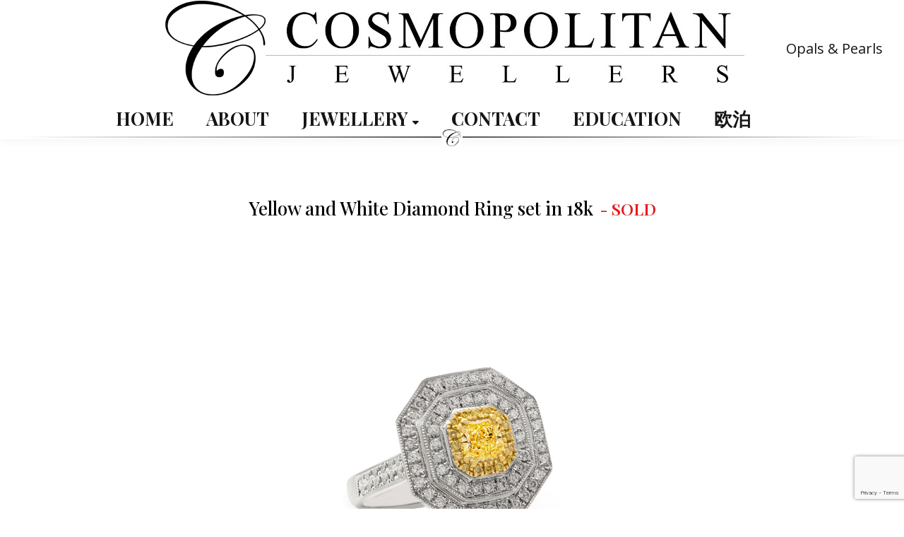

--- FILE ---
content_type: text/html; charset=UTF-8
request_url: https://cosmopolitanjewellers.com/product/yellow-white-diamond-ring-set-18k/
body_size: 39411
content:
<!DOCTYPE html>
<!--[if !(IE 6) | !(IE 7) | !(IE 8)  ]><!-->
<html lang="en-US" class="no-js">
<!--<![endif]-->
<head>
	<meta charset="UTF-8" />
				<meta name="viewport" content="width=device-width, initial-scale=1, maximum-scale=1, user-scalable=0"/>
			<meta name="theme-color" content="#1ebbf0"/>	<link rel="profile" href="https://gmpg.org/xfn/11" />
	<meta name='robots' content='index, follow, max-image-preview:large, max-snippet:-1, max-video-preview:-1' />

	<!-- This site is optimized with the Yoast SEO plugin v25.8 - https://yoast.com/wordpress/plugins/seo/ -->
	<title>Yellow and White Diamond Ring set in 18k - Opal and Pearl Jewellery store in Sydney- Cosmopolitan Jewellers</title>
	<link rel="canonical" href="https://cosmopolitanjewellers.com/product/yellow-white-diamond-ring-set-18k/" />
	<meta property="og:locale" content="en_US" />
	<meta property="og:type" content="article" />
	<meta property="og:title" content="Yellow and White Diamond Ring set in 18k - Opal and Pearl Jewellery store in Sydney- Cosmopolitan Jewellers" />
	<meta property="og:url" content="https://cosmopolitanjewellers.com/product/yellow-white-diamond-ring-set-18k/" />
	<meta property="og:site_name" content="Opal and Pearl Jewellery store in Sydney- Cosmopolitan Jewellers" />
	<meta property="article:publisher" content="https://www.facebook.com/pages/category/Jewelry---Watches-Store/Cosmopolitan-Jewellers-113311318728671/" />
	<meta property="article:modified_time" content="2025-11-13T04:39:32+00:00" />
	<meta property="og:image" content="https://cosmopolitanjewellers.com/wp-content/uploads/2017/09/ring5.jpg" />
	<meta property="og:image:width" content="1080" />
	<meta property="og:image:height" content="1080" />
	<meta property="og:image:type" content="image/jpeg" />
	<meta name="twitter:card" content="summary_large_image" />
	<script type="application/ld+json" class="yoast-schema-graph">{"@context":"https://schema.org","@graph":[{"@type":"WebPage","@id":"https://cosmopolitanjewellers.com/product/yellow-white-diamond-ring-set-18k/","url":"https://cosmopolitanjewellers.com/product/yellow-white-diamond-ring-set-18k/","name":"Yellow and White Diamond Ring set in 18k - Opal and Pearl Jewellery store in Sydney- Cosmopolitan Jewellers","isPartOf":{"@id":"https://cosmopolitanjewellers.com/#website"},"primaryImageOfPage":{"@id":"https://cosmopolitanjewellers.com/product/yellow-white-diamond-ring-set-18k/#primaryimage"},"image":{"@id":"https://cosmopolitanjewellers.com/product/yellow-white-diamond-ring-set-18k/#primaryimage"},"thumbnailUrl":"https://cosmopolitanjewellers.com/wp-content/uploads/2017/09/ring5.jpg","datePublished":"2017-09-21T00:12:13+00:00","dateModified":"2025-11-13T04:39:32+00:00","breadcrumb":{"@id":"https://cosmopolitanjewellers.com/product/yellow-white-diamond-ring-set-18k/#breadcrumb"},"inLanguage":"en-US","potentialAction":[{"@type":"ReadAction","target":["https://cosmopolitanjewellers.com/product/yellow-white-diamond-ring-set-18k/"]}]},{"@type":"ImageObject","inLanguage":"en-US","@id":"https://cosmopolitanjewellers.com/product/yellow-white-diamond-ring-set-18k/#primaryimage","url":"https://cosmopolitanjewellers.com/wp-content/uploads/2017/09/ring5.jpg","contentUrl":"https://cosmopolitanjewellers.com/wp-content/uploads/2017/09/ring5.jpg","width":1080,"height":1080},{"@type":"BreadcrumbList","@id":"https://cosmopolitanjewellers.com/product/yellow-white-diamond-ring-set-18k/#breadcrumb","itemListElement":[{"@type":"ListItem","position":1,"name":"Home","item":"https://cosmopolitanjewellers.com/"},{"@type":"ListItem","position":2,"name":"Shop","item":"https://cosmopolitanjewellers.com/shop/"},{"@type":"ListItem","position":3,"name":"Yellow and White Diamond Ring set in 18k"}]},{"@type":"WebSite","@id":"https://cosmopolitanjewellers.com/#website","url":"https://cosmopolitanjewellers.com/","name":"Opal and Pearl Jewellery store in Sydney- Cosmopolitan Jewellers","description":"Sydney&#039;s best designer Opal and Pearl Jewellery store","potentialAction":[{"@type":"SearchAction","target":{"@type":"EntryPoint","urlTemplate":"https://cosmopolitanjewellers.com/?s={search_term_string}"},"query-input":{"@type":"PropertyValueSpecification","valueRequired":true,"valueName":"search_term_string"}}],"inLanguage":"en-US"}]}</script>
	<!-- / Yoast SEO plugin. -->


<link rel='dns-prefetch' href='//static.addtoany.com' />
<link rel='dns-prefetch' href='//fonts.googleapis.com' />
<link rel="alternate" type="application/rss+xml" title="Opal and Pearl Jewellery store in Sydney- Cosmopolitan Jewellers &raquo; Feed" href="https://cosmopolitanjewellers.com/feed/" />
<link rel="alternate" type="application/rss+xml" title="Opal and Pearl Jewellery store in Sydney- Cosmopolitan Jewellers &raquo; Comments Feed" href="https://cosmopolitanjewellers.com/comments/feed/" />
<link rel="alternate" title="oEmbed (JSON)" type="application/json+oembed" href="https://cosmopolitanjewellers.com/wp-json/oembed/1.0/embed?url=https%3A%2F%2Fcosmopolitanjewellers.com%2Fproduct%2Fyellow-white-diamond-ring-set-18k%2F" />
<link rel="alternate" title="oEmbed (XML)" type="text/xml+oembed" href="https://cosmopolitanjewellers.com/wp-json/oembed/1.0/embed?url=https%3A%2F%2Fcosmopolitanjewellers.com%2Fproduct%2Fyellow-white-diamond-ring-set-18k%2F&#038;format=xml" />
<style id='wp-img-auto-sizes-contain-inline-css'>
img:is([sizes=auto i],[sizes^="auto," i]){contain-intrinsic-size:3000px 1500px}
/*# sourceURL=wp-img-auto-sizes-contain-inline-css */
</style>
<link rel='stylesheet' id='wc-price-based-country-frontend-css' href='https://cosmopolitanjewellers.com/wp-content/plugins/woocommerce-product-price-based-on-countries/assets/css/frontend.min.css?ver=4.0.10' media='all' />
<style id='wp-emoji-styles-inline-css'>

	img.wp-smiley, img.emoji {
		display: inline !important;
		border: none !important;
		box-shadow: none !important;
		height: 1em !important;
		width: 1em !important;
		margin: 0 0.07em !important;
		vertical-align: -0.1em !important;
		background: none !important;
		padding: 0 !important;
	}
/*# sourceURL=wp-emoji-styles-inline-css */
</style>
<style id='wp-block-library-inline-css'>
:root{--wp-block-synced-color:#7a00df;--wp-block-synced-color--rgb:122,0,223;--wp-bound-block-color:var(--wp-block-synced-color);--wp-editor-canvas-background:#ddd;--wp-admin-theme-color:#007cba;--wp-admin-theme-color--rgb:0,124,186;--wp-admin-theme-color-darker-10:#006ba1;--wp-admin-theme-color-darker-10--rgb:0,107,160.5;--wp-admin-theme-color-darker-20:#005a87;--wp-admin-theme-color-darker-20--rgb:0,90,135;--wp-admin-border-width-focus:2px}@media (min-resolution:192dpi){:root{--wp-admin-border-width-focus:1.5px}}.wp-element-button{cursor:pointer}:root .has-very-light-gray-background-color{background-color:#eee}:root .has-very-dark-gray-background-color{background-color:#313131}:root .has-very-light-gray-color{color:#eee}:root .has-very-dark-gray-color{color:#313131}:root .has-vivid-green-cyan-to-vivid-cyan-blue-gradient-background{background:linear-gradient(135deg,#00d084,#0693e3)}:root .has-purple-crush-gradient-background{background:linear-gradient(135deg,#34e2e4,#4721fb 50%,#ab1dfe)}:root .has-hazy-dawn-gradient-background{background:linear-gradient(135deg,#faaca8,#dad0ec)}:root .has-subdued-olive-gradient-background{background:linear-gradient(135deg,#fafae1,#67a671)}:root .has-atomic-cream-gradient-background{background:linear-gradient(135deg,#fdd79a,#004a59)}:root .has-nightshade-gradient-background{background:linear-gradient(135deg,#330968,#31cdcf)}:root .has-midnight-gradient-background{background:linear-gradient(135deg,#020381,#2874fc)}:root{--wp--preset--font-size--normal:16px;--wp--preset--font-size--huge:42px}.has-regular-font-size{font-size:1em}.has-larger-font-size{font-size:2.625em}.has-normal-font-size{font-size:var(--wp--preset--font-size--normal)}.has-huge-font-size{font-size:var(--wp--preset--font-size--huge)}.has-text-align-center{text-align:center}.has-text-align-left{text-align:left}.has-text-align-right{text-align:right}.has-fit-text{white-space:nowrap!important}#end-resizable-editor-section{display:none}.aligncenter{clear:both}.items-justified-left{justify-content:flex-start}.items-justified-center{justify-content:center}.items-justified-right{justify-content:flex-end}.items-justified-space-between{justify-content:space-between}.screen-reader-text{border:0;clip-path:inset(50%);height:1px;margin:-1px;overflow:hidden;padding:0;position:absolute;width:1px;word-wrap:normal!important}.screen-reader-text:focus{background-color:#ddd;clip-path:none;color:#444;display:block;font-size:1em;height:auto;left:5px;line-height:normal;padding:15px 23px 14px;text-decoration:none;top:5px;width:auto;z-index:100000}html :where(.has-border-color){border-style:solid}html :where([style*=border-top-color]){border-top-style:solid}html :where([style*=border-right-color]){border-right-style:solid}html :where([style*=border-bottom-color]){border-bottom-style:solid}html :where([style*=border-left-color]){border-left-style:solid}html :where([style*=border-width]){border-style:solid}html :where([style*=border-top-width]){border-top-style:solid}html :where([style*=border-right-width]){border-right-style:solid}html :where([style*=border-bottom-width]){border-bottom-style:solid}html :where([style*=border-left-width]){border-left-style:solid}html :where(img[class*=wp-image-]){height:auto;max-width:100%}:where(figure){margin:0 0 1em}html :where(.is-position-sticky){--wp-admin--admin-bar--position-offset:var(--wp-admin--admin-bar--height,0px)}@media screen and (max-width:600px){html :where(.is-position-sticky){--wp-admin--admin-bar--position-offset:0px}}

/*# sourceURL=wp-block-library-inline-css */
</style><link rel='stylesheet' id='wc-blocks-style-css' href='https://cosmopolitanjewellers.com/wp-content/plugins/woocommerce/assets/client/blocks/wc-blocks.css?ver=wc-10.1.3' media='all' />
<style id='global-styles-inline-css'>
:root{--wp--preset--aspect-ratio--square: 1;--wp--preset--aspect-ratio--4-3: 4/3;--wp--preset--aspect-ratio--3-4: 3/4;--wp--preset--aspect-ratio--3-2: 3/2;--wp--preset--aspect-ratio--2-3: 2/3;--wp--preset--aspect-ratio--16-9: 16/9;--wp--preset--aspect-ratio--9-16: 9/16;--wp--preset--color--black: #000000;--wp--preset--color--cyan-bluish-gray: #abb8c3;--wp--preset--color--white: #FFF;--wp--preset--color--pale-pink: #f78da7;--wp--preset--color--vivid-red: #cf2e2e;--wp--preset--color--luminous-vivid-orange: #ff6900;--wp--preset--color--luminous-vivid-amber: #fcb900;--wp--preset--color--light-green-cyan: #7bdcb5;--wp--preset--color--vivid-green-cyan: #00d084;--wp--preset--color--pale-cyan-blue: #8ed1fc;--wp--preset--color--vivid-cyan-blue: #0693e3;--wp--preset--color--vivid-purple: #9b51e0;--wp--preset--color--accent: #1ebbf0;--wp--preset--color--dark-gray: #111;--wp--preset--color--light-gray: #767676;--wp--preset--gradient--vivid-cyan-blue-to-vivid-purple: linear-gradient(135deg,rgb(6,147,227) 0%,rgb(155,81,224) 100%);--wp--preset--gradient--light-green-cyan-to-vivid-green-cyan: linear-gradient(135deg,rgb(122,220,180) 0%,rgb(0,208,130) 100%);--wp--preset--gradient--luminous-vivid-amber-to-luminous-vivid-orange: linear-gradient(135deg,rgb(252,185,0) 0%,rgb(255,105,0) 100%);--wp--preset--gradient--luminous-vivid-orange-to-vivid-red: linear-gradient(135deg,rgb(255,105,0) 0%,rgb(207,46,46) 100%);--wp--preset--gradient--very-light-gray-to-cyan-bluish-gray: linear-gradient(135deg,rgb(238,238,238) 0%,rgb(169,184,195) 100%);--wp--preset--gradient--cool-to-warm-spectrum: linear-gradient(135deg,rgb(74,234,220) 0%,rgb(151,120,209) 20%,rgb(207,42,186) 40%,rgb(238,44,130) 60%,rgb(251,105,98) 80%,rgb(254,248,76) 100%);--wp--preset--gradient--blush-light-purple: linear-gradient(135deg,rgb(255,206,236) 0%,rgb(152,150,240) 100%);--wp--preset--gradient--blush-bordeaux: linear-gradient(135deg,rgb(254,205,165) 0%,rgb(254,45,45) 50%,rgb(107,0,62) 100%);--wp--preset--gradient--luminous-dusk: linear-gradient(135deg,rgb(255,203,112) 0%,rgb(199,81,192) 50%,rgb(65,88,208) 100%);--wp--preset--gradient--pale-ocean: linear-gradient(135deg,rgb(255,245,203) 0%,rgb(182,227,212) 50%,rgb(51,167,181) 100%);--wp--preset--gradient--electric-grass: linear-gradient(135deg,rgb(202,248,128) 0%,rgb(113,206,126) 100%);--wp--preset--gradient--midnight: linear-gradient(135deg,rgb(2,3,129) 0%,rgb(40,116,252) 100%);--wp--preset--font-size--small: 13px;--wp--preset--font-size--medium: 20px;--wp--preset--font-size--large: 36px;--wp--preset--font-size--x-large: 42px;--wp--preset--spacing--20: 0.44rem;--wp--preset--spacing--30: 0.67rem;--wp--preset--spacing--40: 1rem;--wp--preset--spacing--50: 1.5rem;--wp--preset--spacing--60: 2.25rem;--wp--preset--spacing--70: 3.38rem;--wp--preset--spacing--80: 5.06rem;--wp--preset--shadow--natural: 6px 6px 9px rgba(0, 0, 0, 0.2);--wp--preset--shadow--deep: 12px 12px 50px rgba(0, 0, 0, 0.4);--wp--preset--shadow--sharp: 6px 6px 0px rgba(0, 0, 0, 0.2);--wp--preset--shadow--outlined: 6px 6px 0px -3px rgb(255, 255, 255), 6px 6px rgb(0, 0, 0);--wp--preset--shadow--crisp: 6px 6px 0px rgb(0, 0, 0);}:where(.is-layout-flex){gap: 0.5em;}:where(.is-layout-grid){gap: 0.5em;}body .is-layout-flex{display: flex;}.is-layout-flex{flex-wrap: wrap;align-items: center;}.is-layout-flex > :is(*, div){margin: 0;}body .is-layout-grid{display: grid;}.is-layout-grid > :is(*, div){margin: 0;}:where(.wp-block-columns.is-layout-flex){gap: 2em;}:where(.wp-block-columns.is-layout-grid){gap: 2em;}:where(.wp-block-post-template.is-layout-flex){gap: 1.25em;}:where(.wp-block-post-template.is-layout-grid){gap: 1.25em;}.has-black-color{color: var(--wp--preset--color--black) !important;}.has-cyan-bluish-gray-color{color: var(--wp--preset--color--cyan-bluish-gray) !important;}.has-white-color{color: var(--wp--preset--color--white) !important;}.has-pale-pink-color{color: var(--wp--preset--color--pale-pink) !important;}.has-vivid-red-color{color: var(--wp--preset--color--vivid-red) !important;}.has-luminous-vivid-orange-color{color: var(--wp--preset--color--luminous-vivid-orange) !important;}.has-luminous-vivid-amber-color{color: var(--wp--preset--color--luminous-vivid-amber) !important;}.has-light-green-cyan-color{color: var(--wp--preset--color--light-green-cyan) !important;}.has-vivid-green-cyan-color{color: var(--wp--preset--color--vivid-green-cyan) !important;}.has-pale-cyan-blue-color{color: var(--wp--preset--color--pale-cyan-blue) !important;}.has-vivid-cyan-blue-color{color: var(--wp--preset--color--vivid-cyan-blue) !important;}.has-vivid-purple-color{color: var(--wp--preset--color--vivid-purple) !important;}.has-black-background-color{background-color: var(--wp--preset--color--black) !important;}.has-cyan-bluish-gray-background-color{background-color: var(--wp--preset--color--cyan-bluish-gray) !important;}.has-white-background-color{background-color: var(--wp--preset--color--white) !important;}.has-pale-pink-background-color{background-color: var(--wp--preset--color--pale-pink) !important;}.has-vivid-red-background-color{background-color: var(--wp--preset--color--vivid-red) !important;}.has-luminous-vivid-orange-background-color{background-color: var(--wp--preset--color--luminous-vivid-orange) !important;}.has-luminous-vivid-amber-background-color{background-color: var(--wp--preset--color--luminous-vivid-amber) !important;}.has-light-green-cyan-background-color{background-color: var(--wp--preset--color--light-green-cyan) !important;}.has-vivid-green-cyan-background-color{background-color: var(--wp--preset--color--vivid-green-cyan) !important;}.has-pale-cyan-blue-background-color{background-color: var(--wp--preset--color--pale-cyan-blue) !important;}.has-vivid-cyan-blue-background-color{background-color: var(--wp--preset--color--vivid-cyan-blue) !important;}.has-vivid-purple-background-color{background-color: var(--wp--preset--color--vivid-purple) !important;}.has-black-border-color{border-color: var(--wp--preset--color--black) !important;}.has-cyan-bluish-gray-border-color{border-color: var(--wp--preset--color--cyan-bluish-gray) !important;}.has-white-border-color{border-color: var(--wp--preset--color--white) !important;}.has-pale-pink-border-color{border-color: var(--wp--preset--color--pale-pink) !important;}.has-vivid-red-border-color{border-color: var(--wp--preset--color--vivid-red) !important;}.has-luminous-vivid-orange-border-color{border-color: var(--wp--preset--color--luminous-vivid-orange) !important;}.has-luminous-vivid-amber-border-color{border-color: var(--wp--preset--color--luminous-vivid-amber) !important;}.has-light-green-cyan-border-color{border-color: var(--wp--preset--color--light-green-cyan) !important;}.has-vivid-green-cyan-border-color{border-color: var(--wp--preset--color--vivid-green-cyan) !important;}.has-pale-cyan-blue-border-color{border-color: var(--wp--preset--color--pale-cyan-blue) !important;}.has-vivid-cyan-blue-border-color{border-color: var(--wp--preset--color--vivid-cyan-blue) !important;}.has-vivid-purple-border-color{border-color: var(--wp--preset--color--vivid-purple) !important;}.has-vivid-cyan-blue-to-vivid-purple-gradient-background{background: var(--wp--preset--gradient--vivid-cyan-blue-to-vivid-purple) !important;}.has-light-green-cyan-to-vivid-green-cyan-gradient-background{background: var(--wp--preset--gradient--light-green-cyan-to-vivid-green-cyan) !important;}.has-luminous-vivid-amber-to-luminous-vivid-orange-gradient-background{background: var(--wp--preset--gradient--luminous-vivid-amber-to-luminous-vivid-orange) !important;}.has-luminous-vivid-orange-to-vivid-red-gradient-background{background: var(--wp--preset--gradient--luminous-vivid-orange-to-vivid-red) !important;}.has-very-light-gray-to-cyan-bluish-gray-gradient-background{background: var(--wp--preset--gradient--very-light-gray-to-cyan-bluish-gray) !important;}.has-cool-to-warm-spectrum-gradient-background{background: var(--wp--preset--gradient--cool-to-warm-spectrum) !important;}.has-blush-light-purple-gradient-background{background: var(--wp--preset--gradient--blush-light-purple) !important;}.has-blush-bordeaux-gradient-background{background: var(--wp--preset--gradient--blush-bordeaux) !important;}.has-luminous-dusk-gradient-background{background: var(--wp--preset--gradient--luminous-dusk) !important;}.has-pale-ocean-gradient-background{background: var(--wp--preset--gradient--pale-ocean) !important;}.has-electric-grass-gradient-background{background: var(--wp--preset--gradient--electric-grass) !important;}.has-midnight-gradient-background{background: var(--wp--preset--gradient--midnight) !important;}.has-small-font-size{font-size: var(--wp--preset--font-size--small) !important;}.has-medium-font-size{font-size: var(--wp--preset--font-size--medium) !important;}.has-large-font-size{font-size: var(--wp--preset--font-size--large) !important;}.has-x-large-font-size{font-size: var(--wp--preset--font-size--x-large) !important;}
/*# sourceURL=global-styles-inline-css */
</style>

<style id='classic-theme-styles-inline-css'>
/*! This file is auto-generated */
.wp-block-button__link{color:#fff;background-color:#32373c;border-radius:9999px;box-shadow:none;text-decoration:none;padding:calc(.667em + 2px) calc(1.333em + 2px);font-size:1.125em}.wp-block-file__button{background:#32373c;color:#fff;text-decoration:none}
/*# sourceURL=/wp-includes/css/classic-themes.min.css */
</style>
<link rel='stylesheet' id='contact-form-7-css' href='https://cosmopolitanjewellers.com/wp-content/plugins/contact-form-7/includes/css/styles.css?ver=6.1.1' media='all' />
<link rel='stylesheet' id='email-subscribers-css' href='https://cosmopolitanjewellers.com/wp-content/plugins/email-subscribers/lite/public/css/email-subscribers-public.css?ver=5.9.2' media='all' />
<link rel='stylesheet' id='SFSImainCss-css' href='https://cosmopolitanjewellers.com/wp-content/plugins/ultimate-social-media-icons/css/sfsi-style.css?ver=2.9.5' media='all' />
<link rel='stylesheet' id='photoswipe-css' href='https://cosmopolitanjewellers.com/wp-content/plugins/woocommerce/assets/css/photoswipe/photoswipe.min.css?ver=10.1.3' media='all' />
<link rel='stylesheet' id='photoswipe-default-skin-css' href='https://cosmopolitanjewellers.com/wp-content/plugins/woocommerce/assets/css/photoswipe/default-skin/default-skin.min.css?ver=10.1.3' media='all' />
<style id='woocommerce-inline-inline-css'>
.woocommerce form .form-row .required { visibility: visible; }
/*# sourceURL=woocommerce-inline-inline-css */
</style>
<link rel='stylesheet' id='dashicons-css' href='https://cosmopolitanjewellers.com/wp-includes/css/dashicons.min.css?ver=5ed4ac62c9e547e1dc9fd8acfdca5272' media='all' />
<style id='dashicons-inline-css'>
[data-font="Dashicons"]:before {font-family: 'Dashicons' !important;content: attr(data-icon) !important;speak: none !important;font-weight: normal !important;font-variant: normal !important;text-transform: none !important;line-height: 1 !important;font-style: normal !important;-webkit-font-smoothing: antialiased !important;-moz-osx-font-smoothing: grayscale !important;}
/*# sourceURL=dashicons-inline-css */
</style>
<link rel='stylesheet' id='wpmm_fontawesome_css-css' href='https://cosmopolitanjewellers.com/wp-content/plugins/wp-megamenu/assets/font-awesome-4.7.0/css/font-awesome.min.css?ver=4.7.0' media='all' />
<link rel='stylesheet' id='wpmm_icofont_css-css' href='https://cosmopolitanjewellers.com/wp-content/plugins/wp-megamenu/assets/icofont/icofont.min.css?ver=1.0.1' media='all' />
<link rel='stylesheet' id='wpmm_css-css' href='https://cosmopolitanjewellers.com/wp-content/plugins/wp-megamenu/assets/css/wpmm.css?ver=1.4.2' media='all' />
<link rel='stylesheet' id='wp_megamenu_generated_css-css' href='https://cosmopolitanjewellers.com/wp-content/uploads/wp-megamenu/wp-megamenu.css?ver=1.4.2' media='all' />
<link rel='stylesheet' id='featuresbox_css-css' href='https://cosmopolitanjewellers.com/wp-content/plugins/wp-megamenu/addons/wpmm-featuresbox/wpmm-featuresbox.css?ver=1' media='all' />
<link rel='stylesheet' id='postgrid_css-css' href='https://cosmopolitanjewellers.com/wp-content/plugins/wp-megamenu/addons/wpmm-gridpost/wpmm-gridpost.css?ver=1' media='all' />
<link rel='stylesheet' id='brands-styles-css' href='https://cosmopolitanjewellers.com/wp-content/plugins/woocommerce/assets/css/brands.css?ver=10.1.3' media='all' />
<link rel='stylesheet' id='fancybox-css-css' href='https://cosmopolitanjewellers.com/wp-content/themes/TowerBrands/fancybox/source/jquery.fancybox.css?ver=5ed4ac62c9e547e1dc9fd8acfdca5272' media='all' />
<link rel='stylesheet' id='the7-font-css' href='https://cosmopolitanjewellers.com/wp-content/themes/dt-the7/fonts/icomoon-the7-font/icomoon-the7-font.min.css?ver=12.8.1' media='all' />
<link rel='stylesheet' id='the7-awesome-fonts-css' href='https://cosmopolitanjewellers.com/wp-content/themes/dt-the7/fonts/FontAwesome/css/all.min.css?ver=12.8.1' media='all' />
<link rel='stylesheet' id='the7-awesome-fonts-back-css' href='https://cosmopolitanjewellers.com/wp-content/themes/dt-the7/fonts/FontAwesome/back-compat.min.css?ver=12.8.1' media='all' />
<link rel='stylesheet' id='the7-Defaults-css' href='https://cosmopolitanjewellers.com/wp-content/uploads/smile_fonts/Defaults/Defaults.css?ver=5ed4ac62c9e547e1dc9fd8acfdca5272' media='all' />
<link rel='stylesheet' id='js_composer_front-css' href='https://cosmopolitanjewellers.com/wp-content/plugins/js_composer/assets/css/js_composer.min.css?ver=8.6.1' media='all' />
<link rel='stylesheet' id='dt-web-fonts-css' href='https://fonts.googleapis.com/css?family=Open+Sans:400,600,700,normalnormal%7CRoboto:400,500,600,700%7CPlayfair+Display:400,400italic,500,600,700,normalnormal&#038;display=swap' media='all' />
<link rel='stylesheet' id='dt-main-css' href='https://cosmopolitanjewellers.com/wp-content/themes/dt-the7/css/main.min.css?ver=12.8.1' media='all' />
<style id='dt-main-inline-css'>
body #load {
  display: block;
  height: 100%;
  overflow: hidden;
  position: fixed;
  width: 100%;
  z-index: 9901;
  opacity: 1;
  visibility: visible;
  transition: all .35s ease-out;
}
.load-wrap {
  width: 100%;
  height: 100%;
  background-position: center center;
  background-repeat: no-repeat;
  text-align: center;
  display: -ms-flexbox;
  display: -ms-flex;
  display: flex;
  -ms-align-items: center;
  -ms-flex-align: center;
  align-items: center;
  -ms-flex-flow: column wrap;
  flex-flow: column wrap;
  -ms-flex-pack: center;
  -ms-justify-content: center;
  justify-content: center;
}
.load-wrap > svg {
  position: absolute;
  top: 50%;
  left: 50%;
  transform: translate(-50%,-50%);
}
#load {
  background: var(--the7-elementor-beautiful-loading-bg,#ffffff);
  --the7-beautiful-spinner-color2: var(--the7-beautiful-spinner-color,rgba(51,51,51,0.25));
}

/*# sourceURL=dt-main-inline-css */
</style>
<link rel='stylesheet' id='the7-custom-scrollbar-css' href='https://cosmopolitanjewellers.com/wp-content/themes/dt-the7/lib/custom-scrollbar/custom-scrollbar.min.css?ver=12.8.1' media='all' />
<link rel='stylesheet' id='the7-wpbakery-css' href='https://cosmopolitanjewellers.com/wp-content/themes/dt-the7/css/wpbakery.min.css?ver=12.8.1' media='all' />
<link rel='stylesheet' id='the7-core-css' href='https://cosmopolitanjewellers.com/wp-content/plugins/dt-the7-core/assets/css/post-type.min.css?ver=2.7.11' media='all' />
<link rel='stylesheet' id='addtoany-css' href='https://cosmopolitanjewellers.com/wp-content/plugins/add-to-any/addtoany.min.css?ver=1.16' media='all' />
<link rel='stylesheet' id='yith_welrp_css-css' href='https://cosmopolitanjewellers.com/wp-content/plugins/yith-easy-login-register-popup-for-woocommerce/assets/css/popup-style.css?ver=1.5.1' media='all' />
<style id='yith_welrp_css-inline-css'>
.yith_welrp_opened #page{filter:blur(2px);}#yith-welrp .yith-welrp-popup-inner,#yith-welrp .yith-welrp-social-sep span{background:#ffffff;color:#1a1a1a}
            #yith-welrp .yith-welrp-popup-header{background:#ffffff;}#yith-welrp .yith-welrp-popup-inner a{color:#007acc}
		    #yith-welrp .yith-welrp-popup-inner a:hover{color:#686868}#yith-welrp .yith-welrp-overlay{background:rgba(0,0,0,0.5);}
		    #yith-welrp .yith-welrp-submit-button,#yith-welrp .yith-welrp-continue-as-guest .button{color:#ffffff;background:#000000;border-color:#000000;}
		    #yith-welrp .yith-welrp-submit-button:hover,#yith-welrp .yith-welrp-continue-as-guest .button:hover{color:#ffffff;background:#3c343c;border-color:#f1edf0;}
		    #yith-welrp span.yith-welrp-password-eye.opened{background-image:url(https://cosmopolitanjewellers.com/wp-content/plugins/yith-easy-login-register-popup-for-woocommerce/assets/images/arrow_eye.svg);}#yith-welrp span.yith-welrp-password-eye{background-image:url(https://cosmopolitanjewellers.com/wp-content/plugins/yith-easy-login-register-popup-for-woocommerce/assets/images/arrow_eye_closed.svg);}
		    #yith-welrp .yith-welrp-popup-close:not(.custom){background-image:url(https://cosmopolitanjewellers.com/wp-content/plugins/yith-easy-login-register-popup-for-woocommerce/assets/images/close.png);}#yith-welrp .yith-welrp-popup-close:not(.custom):hover{background-image:url(https://cosmopolitanjewellers.com/wp-content/plugins/yith-easy-login-register-popup-for-woocommerce/assets/images/close.png);}
/*# sourceURL=yith_welrp_css-inline-css */
</style>
<link rel='stylesheet' id='yith_welrp_animate-css' href='https://cosmopolitanjewellers.com/wp-content/plugins/yith-easy-login-register-popup-for-woocommerce/assets/css/animate.min.css?ver=1.5.1' media='all' />
<link rel='stylesheet' id='the7-css-vars-css' href='https://cosmopolitanjewellers.com/wp-content/uploads/the7-css/css-vars.css?ver=4f5884929166' media='all' />
<link rel='stylesheet' id='dt-custom-css' href='https://cosmopolitanjewellers.com/wp-content/uploads/the7-css/custom.css?ver=4f5884929166' media='all' />
<link rel='stylesheet' id='wc-dt-custom-css' href='https://cosmopolitanjewellers.com/wp-content/uploads/the7-css/compatibility/wc-dt-custom.css?ver=4f5884929166' media='all' />
<link rel='stylesheet' id='dt-media-css' href='https://cosmopolitanjewellers.com/wp-content/uploads/the7-css/media.css?ver=4f5884929166' media='all' />
<link rel='stylesheet' id='the7-mega-menu-css' href='https://cosmopolitanjewellers.com/wp-content/uploads/the7-css/mega-menu.css?ver=4f5884929166' media='all' />
<link rel='stylesheet' id='the7-elements-albums-portfolio-css' href='https://cosmopolitanjewellers.com/wp-content/uploads/the7-css/the7-elements-albums-portfolio.css?ver=4f5884929166' media='all' />
<link rel='stylesheet' id='the7-elements-css' href='https://cosmopolitanjewellers.com/wp-content/uploads/the7-css/post-type-dynamic.css?ver=4f5884929166' media='all' />
<link rel='stylesheet' id='style-css' href='https://cosmopolitanjewellers.com/wp-content/themes/TowerBrands/style.css?ver=12.8.1' media='all' />
<link rel='stylesheet' id='ultimate-vc-addons-style-min-css' href='https://cosmopolitanjewellers.com/wp-content/plugins/Ultimate_VC_Addons/assets/min-css/ultimate.min.css?ver=3.21.1' media='all' />
<link rel='stylesheet' id='playfair-display-css' href='//fonts.googleapis.com/css?family=Playfair+Display%3Aregular%2Citalic%2C700%2C700italic%2C900%2C900italic&#038;ver=1.4.2' media='all' />
<link rel='stylesheet' id='oswald-css' href='//fonts.googleapis.com/css?family=Oswald%3A200%2C300%2Cregular%2C500%2C600%2C700&#038;ver=1.4.2' media='all' />
<script src="https://cosmopolitanjewellers.com/wp-includes/js/jquery/jquery.min.js?ver=3.7.1" id="jquery-core-js"></script>
<script src="https://cosmopolitanjewellers.com/wp-includes/js/jquery/jquery-migrate.min.js?ver=3.4.1" id="jquery-migrate-js"></script>
<script id="sbi_scripts-js-extra">
var sb_instagram_js_options = {"font_method":"svg","resized_url":"https://cosmopolitanjewellers.com/wp-content/uploads/sb-instagram-feed-images/","placeholder":"https://cosmopolitanjewellers.com/wp-content/plugins/instagram-feed-pro/img/placeholder.png","br_adjust":"1"};
var sbiTranslations = {"share":"Share"};
//# sourceURL=sbi_scripts-js-extra
</script>
<script src="https://cosmopolitanjewellers.com/wp-content/plugins/instagram-feed-pro/js/sbi-scripts.min.js?ver=6.8.1" id="sbi_scripts-js"></script>
<script id="addtoany-core-js-before">
window.a2a_config=window.a2a_config||{};a2a_config.callbacks=[];a2a_config.overlays=[];a2a_config.templates={};
a2a_config.icon_color="transparent,#000000";

//# sourceURL=addtoany-core-js-before
</script>
<script defer src="https://static.addtoany.com/menu/page.js" id="addtoany-core-js"></script>
<script defer src="https://cosmopolitanjewellers.com/wp-content/plugins/add-to-any/addtoany.min.js?ver=1.1" id="addtoany-jquery-js"></script>
<script src="https://cosmopolitanjewellers.com/wp-includes/js/dist/hooks.min.js?ver=dd5603f07f9220ed27f1" id="wp-hooks-js"></script>
<script src="https://cosmopolitanjewellers.com/wp-includes/js/dist/i18n.min.js?ver=c26c3dc7bed366793375" id="wp-i18n-js"></script>
<script id="wp-i18n-js-after">
wp.i18n.setLocaleData( { 'text direction\u0004ltr': [ 'ltr' ] } );
//# sourceURL=wp-i18n-js-after
</script>
<script src="//cosmopolitanjewellers.com/wp-content/plugins/revslider/sr6/assets/js/rbtools.min.js?ver=6.7.37" async id="tp-tools-js"></script>
<script src="//cosmopolitanjewellers.com/wp-content/plugins/revslider/sr6/assets/js/rs6.min.js?ver=6.7.37" async id="revmin-js"></script>
<script src="https://cosmopolitanjewellers.com/wp-includes/js/jquery/ui/core.min.js?ver=1.13.3" id="jquery-ui-core-js"></script>
<script src="https://cosmopolitanjewellers.com/wp-content/plugins/woocommerce/assets/js/flexslider/jquery.flexslider.min.js?ver=2.7.2-wc.10.1.3" id="flexslider-js" defer data-wp-strategy="defer"></script>
<script src="https://cosmopolitanjewellers.com/wp-content/plugins/woocommerce/assets/js/photoswipe/photoswipe.min.js?ver=4.1.1-wc.10.1.3" id="photoswipe-js" defer data-wp-strategy="defer"></script>
<script src="https://cosmopolitanjewellers.com/wp-content/plugins/woocommerce/assets/js/photoswipe/photoswipe-ui-default.min.js?ver=4.1.1-wc.10.1.3" id="photoswipe-ui-default-js" defer data-wp-strategy="defer"></script>
<script id="wc-single-product-js-extra">
var wc_single_product_params = {"i18n_required_rating_text":"Please select a rating","i18n_rating_options":["1 of 5 stars","2 of 5 stars","3 of 5 stars","4 of 5 stars","5 of 5 stars"],"i18n_product_gallery_trigger_text":"View full-screen image gallery","review_rating_required":"yes","flexslider":{"rtl":false,"animation":"slide","smoothHeight":true,"directionNav":false,"controlNav":"thumbnails","slideshow":false,"animationSpeed":500,"animationLoop":false,"allowOneSlide":false},"zoom_enabled":"","zoom_options":[],"photoswipe_enabled":"1","photoswipe_options":{"shareEl":false,"closeOnScroll":false,"history":false,"hideAnimationDuration":0,"showAnimationDuration":0},"flexslider_enabled":"1"};
//# sourceURL=wc-single-product-js-extra
</script>
<script src="https://cosmopolitanjewellers.com/wp-content/plugins/woocommerce/assets/js/frontend/single-product.min.js?ver=10.1.3" id="wc-single-product-js" defer data-wp-strategy="defer"></script>
<script src="https://cosmopolitanjewellers.com/wp-content/plugins/woocommerce/assets/js/jquery-blockui/jquery.blockUI.min.js?ver=2.7.0-wc.10.1.3" id="jquery-blockui-js" data-wp-strategy="defer"></script>
<script src="https://cosmopolitanjewellers.com/wp-content/plugins/woocommerce/assets/js/js-cookie/js.cookie.min.js?ver=2.1.4-wc.10.1.3" id="js-cookie-js" defer data-wp-strategy="defer"></script>
<script id="woocommerce-js-extra">
var woocommerce_params = {"ajax_url":"/wp-admin/admin-ajax.php","wc_ajax_url":"/?wc-ajax=%%endpoint%%","i18n_password_show":"Show password","i18n_password_hide":"Hide password"};
//# sourceURL=woocommerce-js-extra
</script>
<script src="https://cosmopolitanjewellers.com/wp-content/plugins/woocommerce/assets/js/frontend/woocommerce.min.js?ver=10.1.3" id="woocommerce-js" defer data-wp-strategy="defer"></script>
<script src="https://cosmopolitanjewellers.com/wp-content/plugins/wp-megamenu/addons/wpmm-featuresbox/wpmm-featuresbox.js?ver=1" id="featuresbox-style-js"></script>
<script id="postgrid-style-js-extra">
var postgrid_ajax_load = {"ajax_url":"https://cosmopolitanjewellers.com/wp-admin/admin-ajax.php","redirecturl":"https://cosmopolitanjewellers.com/"};
//# sourceURL=postgrid-style-js-extra
</script>
<script src="https://cosmopolitanjewellers.com/wp-content/plugins/wp-megamenu/addons/wpmm-gridpost/wpmm-gridpost.js?ver=1" id="postgrid-style-js"></script>
<script id="dt-above-fold-js-extra">
var dtLocal = {"themeUrl":"https://cosmopolitanjewellers.com/wp-content/themes/dt-the7","passText":"To view this protected post, enter the password below:","moreButtonText":{"loading":"Loading...","loadMore":"Load more"},"postID":"3347","ajaxurl":"https://cosmopolitanjewellers.com/wp-admin/admin-ajax.php","REST":{"baseUrl":"https://cosmopolitanjewellers.com/wp-json/the7/v1","endpoints":{"sendMail":"/send-mail"}},"contactMessages":{"required":"One or more fields have an error. Please check and try again.","terms":"Please accept the privacy policy.","fillTheCaptchaError":"Please, fill the captcha."},"captchaSiteKey":"","ajaxNonce":"3e4cf91362","pageData":"","themeSettings":{"smoothScroll":"off","lazyLoading":false,"desktopHeader":{"height":180},"ToggleCaptionEnabled":"disabled","ToggleCaption":"Navigation","floatingHeader":{"showAfter":94,"showMenu":false,"height":60,"logo":{"showLogo":true,"html":"\u003Cimg class=\" preload-me\" src=\"https://cosmopolitanjewellers.com/wp-content/themes/dt-the7/inc/presets/images/full/skin11r.header-style-floating-logo-regular.png\" srcset=\"https://cosmopolitanjewellers.com/wp-content/themes/dt-the7/inc/presets/images/full/skin11r.header-style-floating-logo-regular.png 44w, https://cosmopolitanjewellers.com/wp-content/themes/dt-the7/inc/presets/images/full/skin11r.header-style-floating-logo-hd.png 88w\" width=\"44\" height=\"44\"   sizes=\"44px\" alt=\"Opal and Pearl Jewellery store in Sydney- Cosmopolitan Jewellers\" /\u003E","url":"https://cosmopolitanjewellers.com/"}},"topLine":{"floatingTopLine":{"logo":{"showLogo":false,"html":""}}},"mobileHeader":{"firstSwitchPoint":992,"secondSwitchPoint":778,"firstSwitchPointHeight":60,"secondSwitchPointHeight":60,"mobileToggleCaptionEnabled":"disabled","mobileToggleCaption":"Menu"},"stickyMobileHeaderFirstSwitch":{"logo":{"html":"\u003Cimg class=\" preload-me\" src=\"https://cosmopolitanjewellers.com/wp-content/uploads/2017/10/cosmopolitan-logo-1.jpg\" srcset=\"https://cosmopolitanjewellers.com/wp-content/uploads/2017/10/cosmopolitan-logo-1.jpg 832w, https://cosmopolitanjewellers.com/wp-content/uploads/2017/10/cosmopolitan-logo-1.jpg 832w\" width=\"832\" height=\"137\"   sizes=\"832px\" alt=\"Opal and Pearl Jewellery store in Sydney- Cosmopolitan Jewellers\" /\u003E"}},"stickyMobileHeaderSecondSwitch":{"logo":{"html":"\u003Cimg class=\" preload-me\" src=\"https://cosmopolitanjewellers.com/wp-content/uploads/2017/10/cosmopolitan-logo-1.jpg\" srcset=\"https://cosmopolitanjewellers.com/wp-content/uploads/2017/10/cosmopolitan-logo-1.jpg 832w, https://cosmopolitanjewellers.com/wp-content/uploads/2017/10/cosmopolitan-logo-1.jpg 832w\" width=\"832\" height=\"137\"   sizes=\"832px\" alt=\"Opal and Pearl Jewellery store in Sydney- Cosmopolitan Jewellers\" /\u003E"}},"sidebar":{"switchPoint":992},"boxedWidth":"1280px"},"VCMobileScreenWidth":"768","wcCartFragmentHash":"47dd75c70e59dd29b698e47c388c43c1"};
var dtShare = {"shareButtonText":{"facebook":"Share on Facebook","twitter":"Share on X","pinterest":"Pin it","linkedin":"Share on Linkedin","whatsapp":"Share on Whatsapp"},"overlayOpacity":"85"};
//# sourceURL=dt-above-fold-js-extra
</script>
<script src="https://cosmopolitanjewellers.com/wp-content/themes/dt-the7/js/above-the-fold.min.js?ver=12.8.1" id="dt-above-fold-js"></script>
<script id="zxcvbn-async-js-extra">
var _zxcvbnSettings = {"src":"https://cosmopolitanjewellers.com/wp-includes/js/zxcvbn.min.js"};
//# sourceURL=zxcvbn-async-js-extra
</script>
<script src="https://cosmopolitanjewellers.com/wp-includes/js/zxcvbn-async.min.js?ver=1.0" id="zxcvbn-async-js"></script>
<script id="password-strength-meter-js-extra">
var pwsL10n = {"unknown":"Password strength unknown","short":"Very weak","bad":"Weak","good":"Medium","strong":"Strong","mismatch":"Mismatch"};
//# sourceURL=password-strength-meter-js-extra
</script>
<script src="https://cosmopolitanjewellers.com/wp-admin/js/password-strength-meter.min.js?ver=5ed4ac62c9e547e1dc9fd8acfdca5272" id="password-strength-meter-js"></script>
<script id="wc-password-strength-meter-js-extra">
var wc_password_strength_meter_params = {"min_password_strength":"3","stop_checkout":"","i18n_password_error":"Please enter a stronger password.","i18n_password_hint":"Hint: The password should be at least twelve characters long. To make it stronger, use upper and lower case letters, numbers, and symbols like ! \" ? $ % ^ & )."};
//# sourceURL=wc-password-strength-meter-js-extra
</script>
<script src="https://cosmopolitanjewellers.com/wp-content/plugins/woocommerce/assets/js/frontend/password-strength-meter.min.js?ver=10.1.3" id="wc-password-strength-meter-js" defer data-wp-strategy="defer"></script>
<script src="https://cosmopolitanjewellers.com/wp-content/themes/dt-the7/js/compatibility/woocommerce/woocommerce.min.js?ver=12.8.1" id="dt-woocommerce-js"></script>
<script src="https://cosmopolitanjewellers.com/wp-content/plugins/Ultimate_VC_Addons/assets/min-js/ultimate.min.js?ver=3.21.1" id="ultimate-vc-addons-script-js"></script>
<script src="https://cosmopolitanjewellers.com/wp-content/plugins/Ultimate_VC_Addons/assets/min-js/ultimate_bg.min.js?ver=3.21.1" id="ultimate-vc-addons-row-bg-js"></script>
<script></script><link rel="https://api.w.org/" href="https://cosmopolitanjewellers.com/wp-json/" /><link rel="alternate" title="JSON" type="application/json" href="https://cosmopolitanjewellers.com/wp-json/wp/v2/product/3347" /><meta name="google-site-verification" content="ht--pDG2uFLJWoKkCunJcRwVJHM45LhB9qN-cDRLMsE" />
<meta name="p:domain_verify" content="2557bc54906b710bb3e21d79d7670be7"/>
<!-- Google tag (gtag.js) -->
<script async src="https://www.googletagmanager.com/gtag/js?id=G-MCSY59NKWL"></script>
<script>
  window.dataLayer = window.dataLayer || [];
  function gtag(){dataLayer.push(arguments);}
  gtag('js', new Date());

  gtag('config', 'G-MCSY59NKWL');
</script>
<script type="application/ld+json">
{
   "@context": "https://schema.org",
   "@type": "LocalBusiness",
   "url": "https://cosmopolitanjewellers.com/",
   "image": "https://cosmopolitanjewellers.com/wp-content/uploads/2017/10/cosmopolitan-logo-1.jpg",
   "name":"Cosmopolitan Jewellers - Opals & Pearls Jewellery Store Sydney",
   "description": "Sydney's best Opal store. We carry designer Australian Opal Jewellery and South Sea Pearl Jewellery. Australian Opals Sydney, Black opal, opal rings Sydney.",
   "sameAs" :
   [
      "https://www.facebook.com/Cosmopolitan-Jewellers-113311318728671/",
      "https://www.youtube.com/channel/UCgs7L920WK0h0jYoOXxR4MQ",
      "https://www.instagram.com/cosmopolitanjewellers/",
      "https://www.tripadvisor.in/Attraction_Review-g255060-d13361329-Reviews-Cosmopolitan_Jewellers-Sydney_New_South_Wales.html"
   ],
   "address":
    {
      "@type":"PostalAddress",
      "streetAddress":"140 George St",
      "addressRegion": "The Rocks NSW",
      "addressCountry":"Australia",
      "postalCode":"2000"
   },
   "hasMap": "https://www.google.com/maps/place/Cosmopolitan+Jewellers+Opals/@-33.8602879,151.2088113,15z/data=!4m2!3m1!1s0x0:0xf37ca8a2c9de2283?sa=X&ved=2ahUKEwjC0dD-orzjAhV57XMBHdS4DiYQ_BIwNnoECDMQCA",
    "openingHours": "Mo, Tu, We, Th, Fr, Sa, Su 10:00-18:00",
   "priceRange":"$$",
   "telephone": "+61 02 9252 3770",
   "email": "sales@cosmopolitanjewellers.com",
   "geo":
   {
    "@type": "GeoCoordinates",
   "latitude": "-33.8602879",
    "longitude": "151.2088113"
   }
}
</script>

<script type='application/ld+json'>
{
"@context":"https://schema.org",
"@type":"WebSite","@id":"#website",
"url":"https://cosmopolitanjewellers.com/",
"name":"Cosmopolitan Jewellers",
"potentialAction":{"@type":"SearchAction",
"target":"https://cosmopolitanjewellers.com/?s={search_term_string}",
"query-input":"required name=search_term_string"
}
}
</script>
<script type="application/ld+json">
{
  "@context": "http://schema.org",
  "@type": "Organization",
  "url": "https://cosmopolitanjewellers.com/",
  "contactPoint": [
    { "@type": "ContactPoint",
      "telephone": "+61 02 9252 3770",
      "contactType": "customer service"
    }
  ]
}
</script>
<script type="application/ld+json">
{
  "@context": "http://schema.org",
  "@type": "Organization",
  "url": "https://cosmopolitanjewellers.com/",
  "logo": "https://cosmopolitanjewellers.com/wp-content/uploads/2017/10/cosmopolitan-logo-1.jpg"
}
</script>
<script type="application/ld+json">
        { "@context": "http://schema.org",
          "@type": "Book",
          "name": "Cosmopolitan Jewellers Opals",
          "description": "Sydney's best Opal store. We carry designer Australian Opal Jewellery and South Sea Pearl Jewellery. Australian Opals Sydney, Black opal, opal rings Sydney.",
          "aggregateRating":
            {"@type": "AggregateRating",
             "ratingValue": "4.9",
             "reviewCount": "104"
            }
        }
</script><meta name="follow.[base64]" content="4c7eRKNwrEB3Ex6ecjvp"/><style>.wp-megamenu-wrap &gt; ul.wp-megamenu &gt; li.wpmm_mega_menu &gt; .wpmm-strees-row-container 
                        &gt; ul.wp-megamenu-sub-menu { width: 100% !important;}.wp-megamenu &gt; li.wp-megamenu-item-228.wpmm-item-fixed-width  &gt; ul.wp-megamenu-sub-menu { width: 100% !important;}.wpmm-nav-wrap ul.wp-megamenu&gt;li ul.wp-megamenu-sub-menu #wp-megamenu-item-228&gt;a { }.wpmm-nav-wrap .wp-megamenu&gt;li&gt;ul.wp-megamenu-sub-menu li#wp-megamenu-item-228&gt;a { }li#wp-megamenu-item-228&gt; ul ul ul&gt; li { width: 100%; display: inline-block;} li#wp-megamenu-item-228 a { }#wp-megamenu-item-228&gt; .wp-megamenu-sub-menu { }.wp-megamenu-wrap &gt; ul.wp-megamenu &gt; li.wpmm_mega_menu &gt; .wpmm-strees-row-container 
                        &gt; ul.wp-megamenu-sub-menu { width: 100% !important;}.wp-megamenu &gt; li.wp-megamenu-item-3735.wpmm-item-fixed-width  &gt; ul.wp-megamenu-sub-menu { width: 100% !important;}.wpmm-nav-wrap ul.wp-megamenu&gt;li ul.wp-megamenu-sub-menu #wp-megamenu-item-3735&gt;a { }.wpmm-nav-wrap .wp-megamenu&gt;li&gt;ul.wp-megamenu-sub-menu li#wp-megamenu-item-3735&gt;a { }li#wp-megamenu-item-3735&gt; ul ul ul&gt; li { width: 100%; display: inline-block;} li#wp-megamenu-item-3735 a { }#wp-megamenu-item-3735&gt; .wp-megamenu-sub-menu { }.wp-megamenu-wrap &gt; ul.wp-megamenu &gt; li.wpmm_mega_menu &gt; .wpmm-strees-row-container 
                        &gt; ul.wp-megamenu-sub-menu { width: 100% !important;}.wp-megamenu &gt; li.wp-megamenu-item-3736.wpmm-item-fixed-width  &gt; ul.wp-megamenu-sub-menu { width: 100% !important;}.wpmm-nav-wrap ul.wp-megamenu&gt;li ul.wp-megamenu-sub-menu #wp-megamenu-item-3736&gt;a { }.wpmm-nav-wrap .wp-megamenu&gt;li&gt;ul.wp-megamenu-sub-menu li#wp-megamenu-item-3736&gt;a { }li#wp-megamenu-item-3736&gt; ul ul ul&gt; li { width: 100%; display: inline-block;} li#wp-megamenu-item-3736 a { }#wp-megamenu-item-3736&gt; .wp-megamenu-sub-menu { }.wp-megamenu-wrap &gt; ul.wp-megamenu &gt; li.wpmm_mega_menu &gt; .wpmm-strees-row-container 
                        &gt; ul.wp-megamenu-sub-menu { width: 100% !important;}.wp-megamenu &gt; li.wp-megamenu-item-3738.wpmm-item-fixed-width  &gt; ul.wp-megamenu-sub-menu { width: 100% !important;}.wpmm-nav-wrap ul.wp-megamenu&gt;li ul.wp-megamenu-sub-menu #wp-megamenu-item-3738&gt;a { }.wpmm-nav-wrap .wp-megamenu&gt;li&gt;ul.wp-megamenu-sub-menu li#wp-megamenu-item-3738&gt;a { }li#wp-megamenu-item-3738&gt; ul ul ul&gt; li { width: 100%; display: inline-block;} li#wp-megamenu-item-3738 a { }#wp-megamenu-item-3738&gt; .wp-megamenu-sub-menu { }.wp-megamenu-wrap &gt; ul.wp-megamenu &gt; li.wpmm_mega_menu &gt; .wpmm-strees-row-container 
                        &gt; ul.wp-megamenu-sub-menu { width: 100% !important;}.wp-megamenu &gt; li.wp-megamenu-item-3737.wpmm-item-fixed-width  &gt; ul.wp-megamenu-sub-menu { width: 100% !important;}.wpmm-nav-wrap ul.wp-megamenu&gt;li ul.wp-megamenu-sub-menu #wp-megamenu-item-3737&gt;a { }.wpmm-nav-wrap .wp-megamenu&gt;li&gt;ul.wp-megamenu-sub-menu li#wp-megamenu-item-3737&gt;a { }li#wp-megamenu-item-3737&gt; ul ul ul&gt; li { width: 100%; display: inline-block;} li#wp-megamenu-item-3737 a { }#wp-megamenu-item-3737&gt; .wp-megamenu-sub-menu { }.wp-megamenu-wrap &gt; ul.wp-megamenu &gt; li.wpmm_mega_menu &gt; .wpmm-strees-row-container 
                        &gt; ul.wp-megamenu-sub-menu { width: 100% !important;}.wp-megamenu &gt; li.wp-megamenu-item-3733.wpmm-item-fixed-width  &gt; ul.wp-megamenu-sub-menu { width: 100% !important;}.wpmm-nav-wrap ul.wp-megamenu&gt;li ul.wp-megamenu-sub-menu #wp-megamenu-item-3733&gt;a { }.wpmm-nav-wrap .wp-megamenu&gt;li&gt;ul.wp-megamenu-sub-menu li#wp-megamenu-item-3733&gt;a { }li#wp-megamenu-item-3733&gt; ul ul ul&gt; li { width: 100%; display: inline-block;} li#wp-megamenu-item-3733 a { }#wp-megamenu-item-3733&gt; .wp-megamenu-sub-menu { }.wp-megamenu-wrap &gt; ul.wp-megamenu &gt; li.wpmm_mega_menu &gt; .wpmm-strees-row-container 
                        &gt; ul.wp-megamenu-sub-menu { width: 100% !important;}.wp-megamenu &gt; li.wp-megamenu-item-3734.wpmm-item-fixed-width  &gt; ul.wp-megamenu-sub-menu { width: 100% !important;}.wpmm-nav-wrap ul.wp-megamenu&gt;li ul.wp-megamenu-sub-menu #wp-megamenu-item-3734&gt;a { }.wpmm-nav-wrap .wp-megamenu&gt;li&gt;ul.wp-megamenu-sub-menu li#wp-megamenu-item-3734&gt;a { }li#wp-megamenu-item-3734&gt; ul ul ul&gt; li { width: 100%; display: inline-block;} li#wp-megamenu-item-3734 a { }#wp-megamenu-item-3734&gt; .wp-megamenu-sub-menu { }.wp-megamenu-wrap &gt; ul.wp-megamenu &gt; li.wpmm_mega_menu &gt; .wpmm-strees-row-container 
                        &gt; ul.wp-megamenu-sub-menu { width: 100% !important;}.wp-megamenu &gt; li.wp-megamenu-item-3731.wpmm-item-fixed-width  &gt; ul.wp-megamenu-sub-menu { width: 100% !important;}.wpmm-nav-wrap ul.wp-megamenu&gt;li ul.wp-megamenu-sub-menu #wp-megamenu-item-3731&gt;a { }.wpmm-nav-wrap .wp-megamenu&gt;li&gt;ul.wp-megamenu-sub-menu li#wp-megamenu-item-3731&gt;a { }li#wp-megamenu-item-3731&gt; ul ul ul&gt; li { width: 100%; display: inline-block;} li#wp-megamenu-item-3731 a { }#wp-megamenu-item-3731&gt; .wp-megamenu-sub-menu { }.wp-megamenu-wrap &gt; ul.wp-megamenu &gt; li.wpmm_mega_menu &gt; .wpmm-strees-row-container 
                        &gt; ul.wp-megamenu-sub-menu { width: 100% !important;}.wp-megamenu &gt; li.wp-megamenu-item-3729.wpmm-item-fixed-width  &gt; ul.wp-megamenu-sub-menu { width: 100% !important;}.wpmm-nav-wrap ul.wp-megamenu&gt;li ul.wp-megamenu-sub-menu #wp-megamenu-item-3729&gt;a { }.wpmm-nav-wrap .wp-megamenu&gt;li&gt;ul.wp-megamenu-sub-menu li#wp-megamenu-item-3729&gt;a { }li#wp-megamenu-item-3729&gt; ul ul ul&gt; li { width: 100%; display: inline-block;} li#wp-megamenu-item-3729 a { }#wp-megamenu-item-3729&gt; .wp-megamenu-sub-menu { }.wp-megamenu-wrap &gt; ul.wp-megamenu &gt; li.wpmm_mega_menu &gt; .wpmm-strees-row-container 
                        &gt; ul.wp-megamenu-sub-menu { width: 100% !important;}.wp-megamenu &gt; li.wp-megamenu-item-3728.wpmm-item-fixed-width  &gt; ul.wp-megamenu-sub-menu { width: 100% !important;}.wpmm-nav-wrap ul.wp-megamenu&gt;li ul.wp-megamenu-sub-menu #wp-megamenu-item-3728&gt;a { }.wpmm-nav-wrap .wp-megamenu&gt;li&gt;ul.wp-megamenu-sub-menu li#wp-megamenu-item-3728&gt;a { }li#wp-megamenu-item-3728&gt; ul ul ul&gt; li { width: 100%; display: inline-block;} li#wp-megamenu-item-3728 a { }#wp-megamenu-item-3728&gt; .wp-megamenu-sub-menu { }.wp-megamenu-wrap &gt; ul.wp-megamenu &gt; li.wpmm_mega_menu &gt; .wpmm-strees-row-container 
                        &gt; ul.wp-megamenu-sub-menu { width: 100% !important;}.wp-megamenu &gt; li.wp-megamenu-item-3732.wpmm-item-fixed-width  &gt; ul.wp-megamenu-sub-menu { width: 100% !important;}.wpmm-nav-wrap ul.wp-megamenu&gt;li ul.wp-megamenu-sub-menu #wp-megamenu-item-3732&gt;a { }.wpmm-nav-wrap .wp-megamenu&gt;li&gt;ul.wp-megamenu-sub-menu li#wp-megamenu-item-3732&gt;a { }li#wp-megamenu-item-3732&gt; ul ul ul&gt; li { width: 100%; display: inline-block;} li#wp-megamenu-item-3732 a { }#wp-megamenu-item-3732&gt; .wp-megamenu-sub-menu { }.wp-megamenu-wrap &gt; ul.wp-megamenu &gt; li.wpmm_mega_menu &gt; .wpmm-strees-row-container 
                        &gt; ul.wp-megamenu-sub-menu { width: 100% !important;}.wp-megamenu &gt; li.wp-megamenu-item-3730.wpmm-item-fixed-width  &gt; ul.wp-megamenu-sub-menu { width: 100% !important;}.wpmm-nav-wrap ul.wp-megamenu&gt;li ul.wp-megamenu-sub-menu #wp-megamenu-item-3730&gt;a { }.wpmm-nav-wrap .wp-megamenu&gt;li&gt;ul.wp-megamenu-sub-menu li#wp-megamenu-item-3730&gt;a { }li#wp-megamenu-item-3730&gt; ul ul ul&gt; li { width: 100%; display: inline-block;} li#wp-megamenu-item-3730 a { }#wp-megamenu-item-3730&gt; .wp-megamenu-sub-menu { }.wp-megamenu-wrap &gt; ul.wp-megamenu &gt; li.wpmm_mega_menu &gt; .wpmm-strees-row-container 
                        &gt; ul.wp-megamenu-sub-menu { width: 100% !important;}.wp-megamenu &gt; li.wp-megamenu-item-3720.wpmm-item-fixed-width  &gt; ul.wp-megamenu-sub-menu { width: 100% !important;}.wpmm-nav-wrap ul.wp-megamenu&gt;li ul.wp-megamenu-sub-menu #wp-megamenu-item-3720&gt;a { }.wpmm-nav-wrap .wp-megamenu&gt;li&gt;ul.wp-megamenu-sub-menu li#wp-megamenu-item-3720&gt;a { }li#wp-megamenu-item-3720&gt; ul ul ul&gt; li { width: 100%; display: inline-block;} li#wp-megamenu-item-3720 a { }#wp-megamenu-item-3720&gt; .wp-megamenu-sub-menu { }.wp-megamenu-wrap &gt; ul.wp-megamenu &gt; li.wpmm_mega_menu &gt; .wpmm-strees-row-container 
                        &gt; ul.wp-megamenu-sub-menu { width: 100% !important;}.wp-megamenu &gt; li.wp-megamenu-item-3717.wpmm-item-fixed-width  &gt; ul.wp-megamenu-sub-menu { width: 100% !important;}.wpmm-nav-wrap ul.wp-megamenu&gt;li ul.wp-megamenu-sub-menu #wp-megamenu-item-3717&gt;a { }.wpmm-nav-wrap .wp-megamenu&gt;li&gt;ul.wp-megamenu-sub-menu li#wp-megamenu-item-3717&gt;a { }li#wp-megamenu-item-3717&gt; ul ul ul&gt; li { width: 100%; display: inline-block;} li#wp-megamenu-item-3717 a { }#wp-megamenu-item-3717&gt; .wp-megamenu-sub-menu { }.wp-megamenu-wrap &gt; ul.wp-megamenu &gt; li.wpmm_mega_menu &gt; .wpmm-strees-row-container 
                        &gt; ul.wp-megamenu-sub-menu { width: 100% !important;}.wp-megamenu &gt; li.wp-megamenu-item-3721.wpmm-item-fixed-width  &gt; ul.wp-megamenu-sub-menu { width: 100% !important;}.wpmm-nav-wrap ul.wp-megamenu&gt;li ul.wp-megamenu-sub-menu #wp-megamenu-item-3721&gt;a { }.wpmm-nav-wrap .wp-megamenu&gt;li&gt;ul.wp-megamenu-sub-menu li#wp-megamenu-item-3721&gt;a { }li#wp-megamenu-item-3721&gt; ul ul ul&gt; li { width: 100%; display: inline-block;} li#wp-megamenu-item-3721 a { }#wp-megamenu-item-3721&gt; .wp-megamenu-sub-menu { }.wp-megamenu-wrap &gt; ul.wp-megamenu &gt; li.wpmm_mega_menu &gt; .wpmm-strees-row-container 
                        &gt; ul.wp-megamenu-sub-menu { width: 100% !important;}.wp-megamenu &gt; li.wp-megamenu-item-3723.wpmm-item-fixed-width  &gt; ul.wp-megamenu-sub-menu { width: 100% !important;}.wpmm-nav-wrap ul.wp-megamenu&gt;li ul.wp-megamenu-sub-menu #wp-megamenu-item-3723&gt;a { }.wpmm-nav-wrap .wp-megamenu&gt;li&gt;ul.wp-megamenu-sub-menu li#wp-megamenu-item-3723&gt;a { }li#wp-megamenu-item-3723&gt; ul ul ul&gt; li { width: 100%; display: inline-block;} li#wp-megamenu-item-3723 a { }#wp-megamenu-item-3723&gt; .wp-megamenu-sub-menu { }.wp-megamenu-wrap &gt; ul.wp-megamenu &gt; li.wpmm_mega_menu &gt; .wpmm-strees-row-container 
                        &gt; ul.wp-megamenu-sub-menu { width: 100% !important;}.wp-megamenu &gt; li.wp-megamenu-item-3725.wpmm-item-fixed-width  &gt; ul.wp-megamenu-sub-menu { width: 100% !important;}.wpmm-nav-wrap ul.wp-megamenu&gt;li ul.wp-megamenu-sub-menu #wp-megamenu-item-3725&gt;a { }.wpmm-nav-wrap .wp-megamenu&gt;li&gt;ul.wp-megamenu-sub-menu li#wp-megamenu-item-3725&gt;a { }li#wp-megamenu-item-3725&gt; ul ul ul&gt; li { width: 100%; display: inline-block;} li#wp-megamenu-item-3725 a { }#wp-megamenu-item-3725&gt; .wp-megamenu-sub-menu { }.wp-megamenu-wrap &gt; ul.wp-megamenu &gt; li.wpmm_mega_menu &gt; .wpmm-strees-row-container 
                        &gt; ul.wp-megamenu-sub-menu { width: 100% !important;}.wp-megamenu &gt; li.wp-megamenu-item-3724.wpmm-item-fixed-width  &gt; ul.wp-megamenu-sub-menu { width: 100% !important;}.wpmm-nav-wrap ul.wp-megamenu&gt;li ul.wp-megamenu-sub-menu #wp-megamenu-item-3724&gt;a { }.wpmm-nav-wrap .wp-megamenu&gt;li&gt;ul.wp-megamenu-sub-menu li#wp-megamenu-item-3724&gt;a { }li#wp-megamenu-item-3724&gt; ul ul ul&gt; li { width: 100%; display: inline-block;} li#wp-megamenu-item-3724 a { }#wp-megamenu-item-3724&gt; .wp-megamenu-sub-menu { }.wp-megamenu-wrap &gt; ul.wp-megamenu &gt; li.wpmm_mega_menu &gt; .wpmm-strees-row-container 
                        &gt; ul.wp-megamenu-sub-menu { width: 100% !important;}.wp-megamenu &gt; li.wp-megamenu-item-3726.wpmm-item-fixed-width  &gt; ul.wp-megamenu-sub-menu { width: 100% !important;}.wpmm-nav-wrap ul.wp-megamenu&gt;li ul.wp-megamenu-sub-menu #wp-megamenu-item-3726&gt;a { }.wpmm-nav-wrap .wp-megamenu&gt;li&gt;ul.wp-megamenu-sub-menu li#wp-megamenu-item-3726&gt;a { }li#wp-megamenu-item-3726&gt; ul ul ul&gt; li { width: 100%; display: inline-block;} li#wp-megamenu-item-3726 a { }#wp-megamenu-item-3726&gt; .wp-megamenu-sub-menu { }.wp-megamenu-wrap &gt; ul.wp-megamenu &gt; li.wpmm_mega_menu &gt; .wpmm-strees-row-container 
                        &gt; ul.wp-megamenu-sub-menu { width: 100% !important;}.wp-megamenu &gt; li.wp-megamenu-item-3722.wpmm-item-fixed-width  &gt; ul.wp-megamenu-sub-menu { width: 100% !important;}.wpmm-nav-wrap ul.wp-megamenu&gt;li ul.wp-megamenu-sub-menu #wp-megamenu-item-3722&gt;a { }.wpmm-nav-wrap .wp-megamenu&gt;li&gt;ul.wp-megamenu-sub-menu li#wp-megamenu-item-3722&gt;a { }li#wp-megamenu-item-3722&gt; ul ul ul&gt; li { width: 100%; display: inline-block;} li#wp-megamenu-item-3722 a { }#wp-megamenu-item-3722&gt; .wp-megamenu-sub-menu { }.wp-megamenu-wrap &gt; ul.wp-megamenu &gt; li.wpmm_mega_menu &gt; .wpmm-strees-row-container 
                        &gt; ul.wp-megamenu-sub-menu { width: 100% !important;}.wp-megamenu &gt; li.wp-megamenu-item-1697.wpmm-item-fixed-width  &gt; ul.wp-megamenu-sub-menu { width: 100% !important;}.wpmm-nav-wrap ul.wp-megamenu&gt;li ul.wp-megamenu-sub-menu #wp-megamenu-item-1697&gt;a { }.wpmm-nav-wrap .wp-megamenu&gt;li&gt;ul.wp-megamenu-sub-menu li#wp-megamenu-item-1697&gt;a { }li#wp-megamenu-item-1697&gt; ul ul ul&gt; li { width: 100%; display: inline-block;} li#wp-megamenu-item-1697 a { }#wp-megamenu-item-1697&gt; .wp-megamenu-sub-menu { }.wp-megamenu-wrap &gt; ul.wp-megamenu &gt; li.wpmm_mega_menu &gt; .wpmm-strees-row-container 
                        &gt; ul.wp-megamenu-sub-menu { width: 100% !important;}.wp-megamenu &gt; li.wp-megamenu-item-21.wpmm-item-fixed-width  &gt; ul.wp-megamenu-sub-menu { width: 100% !important;}.wpmm-nav-wrap ul.wp-megamenu&gt;li ul.wp-megamenu-sub-menu #wp-megamenu-item-21&gt;a { }.wpmm-nav-wrap .wp-megamenu&gt;li&gt;ul.wp-megamenu-sub-menu li#wp-megamenu-item-21&gt;a { }li#wp-megamenu-item-21&gt; ul ul ul&gt; li { width: 100%; display: inline-block;} li#wp-megamenu-item-21 a { }#wp-megamenu-item-21&gt; .wp-megamenu-sub-menu { }.wp-megamenu-wrap &gt; ul.wp-megamenu &gt; li.wpmm_mega_menu &gt; .wpmm-strees-row-container 
                        &gt; ul.wp-megamenu-sub-menu { width: 100% !important;}.wp-megamenu &gt; li.wp-megamenu-item-17.wpmm-item-fixed-width  &gt; ul.wp-megamenu-sub-menu { width: 100% !important;}.wpmm-nav-wrap ul.wp-megamenu&gt;li ul.wp-megamenu-sub-menu #wp-megamenu-item-17&gt;a { }.wpmm-nav-wrap .wp-megamenu&gt;li&gt;ul.wp-megamenu-sub-menu li#wp-megamenu-item-17&gt;a { }li#wp-megamenu-item-17&gt; ul ul ul&gt; li { width: 100%; display: inline-block;} li#wp-megamenu-item-17 a { }#wp-megamenu-item-17&gt; .wp-megamenu-sub-menu { }.wp-megamenu-wrap &gt; ul.wp-megamenu &gt; li.wpmm_mega_menu &gt; .wpmm-strees-row-container 
                        &gt; ul.wp-megamenu-sub-menu { width: 100% !important;}.wp-megamenu &gt; li.wp-megamenu-item-20.wpmm-item-fixed-width  &gt; ul.wp-megamenu-sub-menu { width: 100% !important;}.wpmm-nav-wrap ul.wp-megamenu&gt;li ul.wp-megamenu-sub-menu #wp-megamenu-item-20&gt;a { }.wpmm-nav-wrap .wp-megamenu&gt;li&gt;ul.wp-megamenu-sub-menu li#wp-megamenu-item-20&gt;a { }li#wp-megamenu-item-20&gt; ul ul ul&gt; li { width: 100%; display: inline-block;} li#wp-megamenu-item-20 a { }#wp-megamenu-item-20&gt; .wp-megamenu-sub-menu { }.wp-megamenu-wrap &gt; ul.wp-megamenu &gt; li.wpmm_mega_menu &gt; .wpmm-strees-row-container 
                        &gt; ul.wp-megamenu-sub-menu { width: 100% !important;}.wp-megamenu &gt; li.wp-megamenu-item-3865.wpmm-item-fixed-width  &gt; ul.wp-megamenu-sub-menu { width: 100% !important;}.wpmm-nav-wrap ul.wp-megamenu&gt;li ul.wp-megamenu-sub-menu #wp-megamenu-item-3865&gt;a { }.wpmm-nav-wrap .wp-megamenu&gt;li&gt;ul.wp-megamenu-sub-menu li#wp-megamenu-item-3865&gt;a { }li#wp-megamenu-item-3865&gt; ul ul ul&gt; li { width: 100%; display: inline-block;} li#wp-megamenu-item-3865 a { }#wp-megamenu-item-3865&gt; .wp-megamenu-sub-menu { }.wp-megamenu-wrap &gt; ul.wp-megamenu &gt; li.wpmm_mega_menu &gt; .wpmm-strees-row-container 
                        &gt; ul.wp-megamenu-sub-menu { width: 100% !important;}.wp-megamenu &gt; li.wp-megamenu-item-3791.wpmm-item-fixed-width  &gt; ul.wp-megamenu-sub-menu { width: 100% !important;}.wpmm-nav-wrap ul.wp-megamenu&gt;li ul.wp-megamenu-sub-menu #wp-megamenu-item-3791&gt;a { }.wpmm-nav-wrap .wp-megamenu&gt;li&gt;ul.wp-megamenu-sub-menu li#wp-megamenu-item-3791&gt;a { }li#wp-megamenu-item-3791&gt; ul ul ul&gt; li { width: 100%; display: inline-block;} li#wp-megamenu-item-3791 a { }#wp-megamenu-item-3791&gt; .wp-megamenu-sub-menu { }.wp-megamenu-wrap &gt; ul.wp-megamenu &gt; li.wpmm_mega_menu &gt; .wpmm-strees-row-container 
                        &gt; ul.wp-megamenu-sub-menu { width: 100% !important;}.wp-megamenu &gt; li.wp-megamenu-item-2254.wpmm-item-fixed-width  &gt; ul.wp-megamenu-sub-menu { width: 100% !important;}.wpmm-nav-wrap ul.wp-megamenu&gt;li ul.wp-megamenu-sub-menu #wp-megamenu-item-2254&gt;a { }.wpmm-nav-wrap .wp-megamenu&gt;li&gt;ul.wp-megamenu-sub-menu li#wp-megamenu-item-2254&gt;a { }li#wp-megamenu-item-2254&gt; ul ul ul&gt; li { width: 100%; display: inline-block;} li#wp-megamenu-item-2254 a { }#wp-megamenu-item-2254&gt; .wp-megamenu-sub-menu { }.wp-megamenu-wrap &gt; ul.wp-megamenu &gt; li.wpmm_mega_menu &gt; .wpmm-strees-row-container 
                        &gt; ul.wp-megamenu-sub-menu { width: 100% !important;}.wp-megamenu &gt; li.wp-megamenu-item-2255.wpmm-item-fixed-width  &gt; ul.wp-megamenu-sub-menu { width: 100% !important;}.wpmm-nav-wrap ul.wp-megamenu&gt;li ul.wp-megamenu-sub-menu #wp-megamenu-item-2255&gt;a { }.wpmm-nav-wrap .wp-megamenu&gt;li&gt;ul.wp-megamenu-sub-menu li#wp-megamenu-item-2255&gt;a { }li#wp-megamenu-item-2255&gt; ul ul ul&gt; li { width: 100%; display: inline-block;} li#wp-megamenu-item-2255 a { }#wp-megamenu-item-2255&gt; .wp-megamenu-sub-menu { }.wp-megamenu-wrap &gt; ul.wp-megamenu &gt; li.wpmm_mega_menu &gt; .wpmm-strees-row-container 
                        &gt; ul.wp-megamenu-sub-menu { width: 100% !important;}.wp-megamenu &gt; li.wp-megamenu-item-2268.wpmm-item-fixed-width  &gt; ul.wp-megamenu-sub-menu { width: 100% !important;}.wpmm-nav-wrap ul.wp-megamenu&gt;li ul.wp-megamenu-sub-menu #wp-megamenu-item-2268&gt;a { }.wpmm-nav-wrap .wp-megamenu&gt;li&gt;ul.wp-megamenu-sub-menu li#wp-megamenu-item-2268&gt;a { }li#wp-megamenu-item-2268&gt; ul ul ul&gt; li { width: 100%; display: inline-block;} li#wp-megamenu-item-2268 a { }#wp-megamenu-item-2268&gt; .wp-megamenu-sub-menu { }.wp-megamenu-wrap &gt; ul.wp-megamenu &gt; li.wpmm_mega_menu &gt; .wpmm-strees-row-container 
                        &gt; ul.wp-megamenu-sub-menu { width: 100% !important;}.wp-megamenu &gt; li.wp-megamenu-item-2253.wpmm-item-fixed-width  &gt; ul.wp-megamenu-sub-menu { width: 100% !important;}.wpmm-nav-wrap ul.wp-megamenu&gt;li ul.wp-megamenu-sub-menu #wp-megamenu-item-2253&gt;a { }.wpmm-nav-wrap .wp-megamenu&gt;li&gt;ul.wp-megamenu-sub-menu li#wp-megamenu-item-2253&gt;a { }li#wp-megamenu-item-2253&gt; ul ul ul&gt; li { width: 100%; display: inline-block;} li#wp-megamenu-item-2253 a { }#wp-megamenu-item-2253&gt; .wp-megamenu-sub-menu { }.wp-megamenu-wrap &gt; ul.wp-megamenu &gt; li.wpmm_mega_menu &gt; .wpmm-strees-row-container 
                        &gt; ul.wp-megamenu-sub-menu { width: 100% !important;}.wp-megamenu &gt; li.wp-megamenu-item-1631.wpmm-item-fixed-width  &gt; ul.wp-megamenu-sub-menu { width: 100% !important;}.wpmm-nav-wrap ul.wp-megamenu&gt;li ul.wp-megamenu-sub-menu #wp-megamenu-item-1631&gt;a { }.wpmm-nav-wrap .wp-megamenu&gt;li&gt;ul.wp-megamenu-sub-menu li#wp-megamenu-item-1631&gt;a { }li#wp-megamenu-item-1631&gt; ul ul ul&gt; li { width: 100%; display: inline-block;} li#wp-megamenu-item-1631 a { }#wp-megamenu-item-1631&gt; .wp-megamenu-sub-menu { }.wp-megamenu-wrap &gt; ul.wp-megamenu &gt; li.wpmm_mega_menu &gt; .wpmm-strees-row-container 
                        &gt; ul.wp-megamenu-sub-menu { width: 100% !important;}.wp-megamenu &gt; li.wp-megamenu-item-3727.wpmm-item-fixed-width  &gt; ul.wp-megamenu-sub-menu { width: 100% !important;}.wpmm-nav-wrap ul.wp-megamenu&gt;li ul.wp-megamenu-sub-menu #wp-megamenu-item-3727&gt;a { }.wpmm-nav-wrap .wp-megamenu&gt;li&gt;ul.wp-megamenu-sub-menu li#wp-megamenu-item-3727&gt;a { }li#wp-megamenu-item-3727&gt; ul ul ul&gt; li { width: 100%; display: inline-block;} li#wp-megamenu-item-3727 a { }#wp-megamenu-item-3727&gt; .wp-megamenu-sub-menu { }.wp-megamenu-wrap &gt; ul.wp-megamenu &gt; li.wpmm_mega_menu &gt; .wpmm-strees-row-container 
                        &gt; ul.wp-megamenu-sub-menu { width: 100% !important;}.wp-megamenu &gt; li.wp-megamenu-item-3718.wpmm-item-fixed-width  &gt; ul.wp-megamenu-sub-menu { width: 100% !important;}.wpmm-nav-wrap ul.wp-megamenu&gt;li ul.wp-megamenu-sub-menu #wp-megamenu-item-3718&gt;a { }.wpmm-nav-wrap .wp-megamenu&gt;li&gt;ul.wp-megamenu-sub-menu li#wp-megamenu-item-3718&gt;a { }li#wp-megamenu-item-3718&gt; ul ul ul&gt; li { width: 100%; display: inline-block;} li#wp-megamenu-item-3718 a { }#wp-megamenu-item-3718&gt; .wp-megamenu-sub-menu { }.wp-megamenu-wrap &gt; ul.wp-megamenu &gt; li.wpmm_mega_menu &gt; .wpmm-strees-row-container 
                        &gt; ul.wp-megamenu-sub-menu { width: 100% !important;}.wp-megamenu &gt; li.wp-megamenu-item-3719.wpmm-item-fixed-width  &gt; ul.wp-megamenu-sub-menu { width: 100% !important;}.wpmm-nav-wrap ul.wp-megamenu&gt;li ul.wp-megamenu-sub-menu #wp-megamenu-item-3719&gt;a { }.wpmm-nav-wrap .wp-megamenu&gt;li&gt;ul.wp-megamenu-sub-menu li#wp-megamenu-item-3719&gt;a { }li#wp-megamenu-item-3719&gt; ul ul ul&gt; li { width: 100%; display: inline-block;} li#wp-megamenu-item-3719 a { }#wp-megamenu-item-3719&gt; .wp-megamenu-sub-menu { }.wp-megamenu-wrap &gt; ul.wp-megamenu &gt; li.wpmm_mega_menu &gt; .wpmm-strees-row-container 
                        &gt; ul.wp-megamenu-sub-menu { width: 100% !important;}.wp-megamenu &gt; li.wp-megamenu-item-3716.wpmm-item-fixed-width  &gt; ul.wp-megamenu-sub-menu { width: 100% !important;}.wpmm-nav-wrap ul.wp-megamenu&gt;li ul.wp-megamenu-sub-menu #wp-megamenu-item-3716&gt;a { }.wpmm-nav-wrap .wp-megamenu&gt;li&gt;ul.wp-megamenu-sub-menu li#wp-megamenu-item-3716&gt;a { }li#wp-megamenu-item-3716&gt; ul ul ul&gt; li { width: 100%; display: inline-block;} li#wp-megamenu-item-3716 a { }#wp-megamenu-item-3716&gt; .wp-megamenu-sub-menu { }.wp-megamenu-wrap &gt; ul.wp-megamenu &gt; li.wpmm_mega_menu &gt; .wpmm-strees-row-container 
                        &gt; ul.wp-megamenu-sub-menu { width: 100% !important;}.wp-megamenu &gt; li.wp-megamenu-item-3858.wpmm-item-fixed-width  &gt; ul.wp-megamenu-sub-menu { width: 100% !important;}.wpmm-nav-wrap ul.wp-megamenu&gt;li ul.wp-megamenu-sub-menu #wp-megamenu-item-3858&gt;a { }.wpmm-nav-wrap .wp-megamenu&gt;li&gt;ul.wp-megamenu-sub-menu li#wp-megamenu-item-3858&gt;a { }li#wp-megamenu-item-3858&gt; ul ul ul&gt; li { width: 100%; display: inline-block;} li#wp-megamenu-item-3858 a { }#wp-megamenu-item-3858&gt; .wp-megamenu-sub-menu { }.wp-megamenu-wrap &gt; ul.wp-megamenu &gt; li.wpmm_mega_menu &gt; .wpmm-strees-row-container 
                        &gt; ul.wp-megamenu-sub-menu { width: 100% !important;}.wp-megamenu &gt; li.wp-megamenu-item-2252.wpmm-item-fixed-width  &gt; ul.wp-megamenu-sub-menu { width: 100% !important;}.wpmm-nav-wrap ul.wp-megamenu&gt;li ul.wp-megamenu-sub-menu #wp-megamenu-item-2252&gt;a { }.wpmm-nav-wrap .wp-megamenu&gt;li&gt;ul.wp-megamenu-sub-menu li#wp-megamenu-item-2252&gt;a { }li#wp-megamenu-item-2252&gt; ul ul ul&gt; li { width: 100%; display: inline-block;} li#wp-megamenu-item-2252 a { }#wp-megamenu-item-2252&gt; .wp-megamenu-sub-menu { }.wp-megamenu-wrap &gt; ul.wp-megamenu &gt; li.wpmm_mega_menu &gt; .wpmm-strees-row-container 
                        &gt; ul.wp-megamenu-sub-menu { width: 100% !important;}.wp-megamenu &gt; li.wp-megamenu-item-5043.wpmm-item-fixed-width  &gt; ul.wp-megamenu-sub-menu { width: 100% !important;}.wpmm-nav-wrap ul.wp-megamenu&gt;li ul.wp-megamenu-sub-menu #wp-megamenu-item-5043&gt;a { }.wpmm-nav-wrap .wp-megamenu&gt;li&gt;ul.wp-megamenu-sub-menu li#wp-megamenu-item-5043&gt;a { }li#wp-megamenu-item-5043&gt; ul ul ul&gt; li { width: 100%; display: inline-block;} li#wp-megamenu-item-5043 a { }#wp-megamenu-item-5043&gt; .wp-megamenu-sub-menu { }.wp-megamenu-wrap &gt; ul.wp-megamenu &gt; li.wpmm_mega_menu &gt; .wpmm-strees-row-container 
                        &gt; ul.wp-megamenu-sub-menu { width: 100% !important;}.wp-megamenu &gt; li.wp-megamenu-item-5044.wpmm-item-fixed-width  &gt; ul.wp-megamenu-sub-menu { width: 100% !important;}.wpmm-nav-wrap ul.wp-megamenu&gt;li ul.wp-megamenu-sub-menu #wp-megamenu-item-5044&gt;a { }.wpmm-nav-wrap .wp-megamenu&gt;li&gt;ul.wp-megamenu-sub-menu li#wp-megamenu-item-5044&gt;a { }li#wp-megamenu-item-5044&gt; ul ul ul&gt; li { width: 100%; display: inline-block;} li#wp-megamenu-item-5044 a { }#wp-megamenu-item-5044&gt; .wp-megamenu-sub-menu { }.wp-megamenu-wrap &gt; ul.wp-megamenu &gt; li.wpmm_mega_menu &gt; .wpmm-strees-row-container 
                        &gt; ul.wp-megamenu-sub-menu { width: 100% !important;}.wp-megamenu &gt; li.wp-megamenu-item-5041.wpmm-item-fixed-width  &gt; ul.wp-megamenu-sub-menu { width: 100% !important;}.wpmm-nav-wrap ul.wp-megamenu&gt;li ul.wp-megamenu-sub-menu #wp-megamenu-item-5041&gt;a { }.wpmm-nav-wrap .wp-megamenu&gt;li&gt;ul.wp-megamenu-sub-menu li#wp-megamenu-item-5041&gt;a { }li#wp-megamenu-item-5041&gt; ul ul ul&gt; li { width: 100%; display: inline-block;} li#wp-megamenu-item-5041 a { }#wp-megamenu-item-5041&gt; .wp-megamenu-sub-menu { }.wp-megamenu-wrap &gt; ul.wp-megamenu &gt; li.wpmm_mega_menu &gt; .wpmm-strees-row-container 
                        &gt; ul.wp-megamenu-sub-menu { width: 100% !important;}.wp-megamenu &gt; li.wp-megamenu-item-5042.wpmm-item-fixed-width  &gt; ul.wp-megamenu-sub-menu { width: 100% !important;}.wpmm-nav-wrap ul.wp-megamenu&gt;li ul.wp-megamenu-sub-menu #wp-megamenu-item-5042&gt;a { }.wpmm-nav-wrap .wp-megamenu&gt;li&gt;ul.wp-megamenu-sub-menu li#wp-megamenu-item-5042&gt;a { }li#wp-megamenu-item-5042&gt; ul ul ul&gt; li { width: 100%; display: inline-block;} li#wp-megamenu-item-5042 a { }#wp-megamenu-item-5042&gt; .wp-megamenu-sub-menu { }.wp-megamenu-wrap &gt; ul.wp-megamenu &gt; li.wpmm_mega_menu &gt; .wpmm-strees-row-container 
                        &gt; ul.wp-megamenu-sub-menu { width: 100% !important;}.wp-megamenu &gt; li.wp-megamenu-item-5040.wpmm-item-fixed-width  &gt; ul.wp-megamenu-sub-menu { width: 100% !important;}.wpmm-nav-wrap ul.wp-megamenu&gt;li ul.wp-megamenu-sub-menu #wp-megamenu-item-5040&gt;a { }.wpmm-nav-wrap .wp-megamenu&gt;li&gt;ul.wp-megamenu-sub-menu li#wp-megamenu-item-5040&gt;a { }li#wp-megamenu-item-5040&gt; ul ul ul&gt; li { width: 100%; display: inline-block;} li#wp-megamenu-item-5040 a { }#wp-megamenu-item-5040&gt; .wp-megamenu-sub-menu { }.wp-megamenu-wrap &gt; ul.wp-megamenu &gt; li.wpmm_mega_menu &gt; .wpmm-strees-row-container 
                        &gt; ul.wp-megamenu-sub-menu { width: 100% !important;}.wp-megamenu &gt; li.wp-megamenu-item-5039.wpmm-item-fixed-width  &gt; ul.wp-megamenu-sub-menu { width: 100% !important;}.wpmm-nav-wrap ul.wp-megamenu&gt;li ul.wp-megamenu-sub-menu #wp-megamenu-item-5039&gt;a { }.wpmm-nav-wrap .wp-megamenu&gt;li&gt;ul.wp-megamenu-sub-menu li#wp-megamenu-item-5039&gt;a { }li#wp-megamenu-item-5039&gt; ul ul ul&gt; li { width: 100%; display: inline-block;} li#wp-megamenu-item-5039 a { }#wp-megamenu-item-5039&gt; .wp-megamenu-sub-menu { }.wp-megamenu-wrap &gt; ul.wp-megamenu &gt; li.wpmm_mega_menu &gt; .wpmm-strees-row-container 
                        &gt; ul.wp-megamenu-sub-menu { width: 100% !important;}.wp-megamenu &gt; li.wp-megamenu-item-5038.wpmm-item-fixed-width  &gt; ul.wp-megamenu-sub-menu { width: 100% !important;}.wpmm-nav-wrap ul.wp-megamenu&gt;li ul.wp-megamenu-sub-menu #wp-megamenu-item-5038&gt;a { }.wpmm-nav-wrap .wp-megamenu&gt;li&gt;ul.wp-megamenu-sub-menu li#wp-megamenu-item-5038&gt;a { }li#wp-megamenu-item-5038&gt; ul ul ul&gt; li { width: 100%; display: inline-block;} li#wp-megamenu-item-5038 a { }#wp-megamenu-item-5038&gt; .wp-megamenu-sub-menu { }.wp-megamenu-wrap &gt; ul.wp-megamenu &gt; li.wpmm_mega_menu &gt; .wpmm-strees-row-container 
                        &gt; ul.wp-megamenu-sub-menu { width: 100% !important;}.wp-megamenu &gt; li.wp-megamenu-item-5035.wpmm-item-fixed-width  &gt; ul.wp-megamenu-sub-menu { width: 100% !important;}.wpmm-nav-wrap ul.wp-megamenu&gt;li ul.wp-megamenu-sub-menu #wp-megamenu-item-5035&gt;a { }.wpmm-nav-wrap .wp-megamenu&gt;li&gt;ul.wp-megamenu-sub-menu li#wp-megamenu-item-5035&gt;a { }li#wp-megamenu-item-5035&gt; ul ul ul&gt; li { width: 100%; display: inline-block;} li#wp-megamenu-item-5035 a { }#wp-megamenu-item-5035&gt; .wp-megamenu-sub-menu { }.wp-megamenu-wrap &gt; ul.wp-megamenu &gt; li.wpmm_mega_menu &gt; .wpmm-strees-row-container 
                        &gt; ul.wp-megamenu-sub-menu { width: 100% !important;}.wp-megamenu &gt; li.wp-megamenu-item-5036.wpmm-item-fixed-width  &gt; ul.wp-megamenu-sub-menu { width: 100% !important;}.wpmm-nav-wrap ul.wp-megamenu&gt;li ul.wp-megamenu-sub-menu #wp-megamenu-item-5036&gt;a { }.wpmm-nav-wrap .wp-megamenu&gt;li&gt;ul.wp-megamenu-sub-menu li#wp-megamenu-item-5036&gt;a { }li#wp-megamenu-item-5036&gt; ul ul ul&gt; li { width: 100%; display: inline-block;} li#wp-megamenu-item-5036 a { }#wp-megamenu-item-5036&gt; .wp-megamenu-sub-menu { }.wp-megamenu-wrap &gt; ul.wp-megamenu &gt; li.wpmm_mega_menu &gt; .wpmm-strees-row-container 
                        &gt; ul.wp-megamenu-sub-menu { width: 100% !important;}.wp-megamenu &gt; li.wp-megamenu-item-5037.wpmm-item-fixed-width  &gt; ul.wp-megamenu-sub-menu { width: 100% !important;}.wpmm-nav-wrap ul.wp-megamenu&gt;li ul.wp-megamenu-sub-menu #wp-megamenu-item-5037&gt;a { }.wpmm-nav-wrap .wp-megamenu&gt;li&gt;ul.wp-megamenu-sub-menu li#wp-megamenu-item-5037&gt;a { }li#wp-megamenu-item-5037&gt; ul ul ul&gt; li { width: 100%; display: inline-block;} li#wp-megamenu-item-5037 a { }#wp-megamenu-item-5037&gt; .wp-megamenu-sub-menu { }.wp-megamenu-wrap &gt; ul.wp-megamenu &gt; li.wpmm_mega_menu &gt; .wpmm-strees-row-container 
                        &gt; ul.wp-megamenu-sub-menu { width: 100% !important;}.wp-megamenu &gt; li.wp-megamenu-item-5045.wpmm-item-fixed-width  &gt; ul.wp-megamenu-sub-menu { width: 100% !important;}.wpmm-nav-wrap ul.wp-megamenu&gt;li ul.wp-megamenu-sub-menu #wp-megamenu-item-5045&gt;a { }.wpmm-nav-wrap .wp-megamenu&gt;li&gt;ul.wp-megamenu-sub-menu li#wp-megamenu-item-5045&gt;a { }li#wp-megamenu-item-5045&gt; ul ul ul&gt; li { width: 100%; display: inline-block;} li#wp-megamenu-item-5045 a { }#wp-megamenu-item-5045&gt; .wp-megamenu-sub-menu { }</style><style></style><script type='text/javascript'>
				jQuery(document).ready(function($) {
				var ult_smooth_speed = 480;
				var ult_smooth_step = 80;
				$('html').attr('data-ult_smooth_speed',ult_smooth_speed).attr('data-ult_smooth_step',ult_smooth_step);
				});
			</script>	<noscript><style>.woocommerce-product-gallery{ opacity: 1 !important; }</style></noscript>
	<meta name="generator" content="Powered by WPBakery Page Builder - drag and drop page builder for WordPress."/>
<script id='nitro-telemetry-meta' nitro-exclude>window.NPTelemetryMetadata={missReason: (!window.NITROPACK_STATE ? 'cache not found' : 'hit'),pageType: 'product',isEligibleForOptimization: true,}</script><script id='nitro-generic' nitro-exclude>(()=>{window.NitroPack=window.NitroPack||{coreVersion:"na",isCounted:!1};let e=document.createElement("script");if(e.src="https://nitroscripts.com/MPMmeNrKsaOKXvUfeDBoOxCXrBwlckjL",e.async=!0,e.id="nitro-script",document.head.appendChild(e),!window.NitroPack.isCounted){window.NitroPack.isCounted=!0;let t=()=>{navigator.sendBeacon("https://to.getnitropack.com/p",JSON.stringify({siteId:"MPMmeNrKsaOKXvUfeDBoOxCXrBwlckjL",url:window.location.href,isOptimized:!!window.IS_NITROPACK,coreVersion:"na",missReason:window.NPTelemetryMetadata?.missReason||"",pageType:window.NPTelemetryMetadata?.pageType||"",isEligibleForOptimization:!!window.NPTelemetryMetadata?.isEligibleForOptimization}))};(()=>{let e=()=>new Promise(e=>{"complete"===document.readyState?e():window.addEventListener("load",e)}),i=()=>new Promise(e=>{document.prerendering?document.addEventListener("prerenderingchange",e,{once:!0}):e()}),a=async()=>{await i(),await e(),t()};a()})(),window.addEventListener("pageshow",e=>{if(e.persisted){let i=document.prerendering||self.performance?.getEntriesByType?.("navigation")[0]?.activationStart>0;"visible"!==document.visibilityState||i||t()}})}})();</script><script 
  src="https://widgets.leadconnectorhq.com/loader.js"  
  data-resources-url="https://widgets.leadconnectorhq.com/chat-widget/loader.js" 
 data-widget-id="68e7073ea09b5598d63d79ac"   > 
 </script><style class="wpcode-css-snippet">.hero-title-bold {
	z-index: 2 !important;
	position: relative !important;
	max-width: 800px;	
}

/* Even stronger (chains two ancestor classes) */
.hero-title-bold {
  	margin-bottom: -75px !important;

}

.vc_custom_1763530700242{
	margin-left: auto;
	margin-right: auto;
}

#hero-title-id-bold{
	font-size: 25px !important;
}

</style><style class="wpcode-css-snippet">.hDTVzTMchON4MuIMlMzN2k5Dj4ZkiNM hDTVzTMchON4MuIMlMzN2k5Dj4ZkiNMtheme--light {
	display: none !important;
}</style><meta name="google-site-verification" content="Tf4QRzCTY--EnhM4MXz0YcN8VZh6fRov622ACYqfyTk" /><meta name="generator" content="Powered by Slider Revolution 6.7.37 - responsive, Mobile-Friendly Slider Plugin for WordPress with comfortable drag and drop interface." />
<script type="text/javascript" id="the7-loader-script">
document.addEventListener("DOMContentLoaded", function(event) {
	var load = document.getElementById("load");
	if(!load.classList.contains('loader-removed')){
		var removeLoading = setTimeout(function() {
			load.className += " loader-removed";
		}, 300);
	}
});
</script>
		<link rel="icon" href="https://cosmopolitanjewellers.com/wp-content/uploads/2022/11/cosmopolitan-logo-1-1.jpg" type="image/jpeg" sizes="16x16"/><link rel="icon" href="https://cosmopolitanjewellers.com/wp-content/uploads/2022/11/cosmopolitan-logo-1-1.jpg" type="image/jpeg" sizes="32x32"/><script>function setREVStartSize(e){
			//window.requestAnimationFrame(function() {
				window.RSIW = window.RSIW===undefined ? window.innerWidth : window.RSIW;
				window.RSIH = window.RSIH===undefined ? window.innerHeight : window.RSIH;
				try {
					var pw = document.getElementById(e.c).parentNode.offsetWidth,
						newh;
					pw = pw===0 || isNaN(pw) || (e.l=="fullwidth" || e.layout=="fullwidth") ? window.RSIW : pw;
					e.tabw = e.tabw===undefined ? 0 : parseInt(e.tabw);
					e.thumbw = e.thumbw===undefined ? 0 : parseInt(e.thumbw);
					e.tabh = e.tabh===undefined ? 0 : parseInt(e.tabh);
					e.thumbh = e.thumbh===undefined ? 0 : parseInt(e.thumbh);
					e.tabhide = e.tabhide===undefined ? 0 : parseInt(e.tabhide);
					e.thumbhide = e.thumbhide===undefined ? 0 : parseInt(e.thumbhide);
					e.mh = e.mh===undefined || e.mh=="" || e.mh==="auto" ? 0 : parseInt(e.mh,0);
					if(e.layout==="fullscreen" || e.l==="fullscreen")
						newh = Math.max(e.mh,window.RSIH);
					else{
						e.gw = Array.isArray(e.gw) ? e.gw : [e.gw];
						for (var i in e.rl) if (e.gw[i]===undefined || e.gw[i]===0) e.gw[i] = e.gw[i-1];
						e.gh = e.el===undefined || e.el==="" || (Array.isArray(e.el) && e.el.length==0)? e.gh : e.el;
						e.gh = Array.isArray(e.gh) ? e.gh : [e.gh];
						for (var i in e.rl) if (e.gh[i]===undefined || e.gh[i]===0) e.gh[i] = e.gh[i-1];
											
						var nl = new Array(e.rl.length),
							ix = 0,
							sl;
						e.tabw = e.tabhide>=pw ? 0 : e.tabw;
						e.thumbw = e.thumbhide>=pw ? 0 : e.thumbw;
						e.tabh = e.tabhide>=pw ? 0 : e.tabh;
						e.thumbh = e.thumbhide>=pw ? 0 : e.thumbh;
						for (var i in e.rl) nl[i] = e.rl[i]<window.RSIW ? 0 : e.rl[i];
						sl = nl[0];
						for (var i in nl) if (sl>nl[i] && nl[i]>0) { sl = nl[i]; ix=i;}
						var m = pw>(e.gw[ix]+e.tabw+e.thumbw) ? 1 : (pw-(e.tabw+e.thumbw)) / (e.gw[ix]);
						newh =  (e.gh[ix] * m) + (e.tabh + e.thumbh);
					}
					var el = document.getElementById(e.c);
					if (el!==null && el) el.style.height = newh+"px";
					el = document.getElementById(e.c+"_wrapper");
					if (el!==null && el) {
						el.style.height = newh+"px";
						el.style.display = "block";
					}
				} catch(e){
					console.log("Failure at Presize of Slider:" + e)
				}
			//});
		  };</script>
		<style id="wp-custom-css">
			/*
You can add your own CSS here.

Click the help icon above to learn more.
*/
.page-template-template-homepage .dt-fancy-title-1:before {
    content: " ";
    width: 8px;
    height: 30px;
    background: #000;
    float: left;
    top: 13px !important;
    position: relative;
    margin-right: 8px;
    margin-bottom: 0;
}
.page-id-11 .gform_footer{
	top:0 !important;
}
form#gform_3 .gform_footer {
    top: -19px !important;
}
#gform_submit_button_3 {
    margin-left: 8px;
    background: #000;
}
div#customer_details input[type="text"] {
    color: #000 !important;
    padding-left: 10px !important;
	border-bottom: 1px solid  rgba(51,51,51,0.12) !important;
}		</style>
		<noscript><style> .wpb_animate_when_almost_visible { opacity: 1; }</style></noscript><style id='the7-custom-inline-css' type='text/css'>
.sub-nav .menu-item i.fa,
.sub-nav .menu-item i.fas,
.sub-nav .menu-item i.far,
.sub-nav .menu-item i.fab {
	text-align: center;
	width: 1.25em;
}
</style>
<link rel='stylesheet' id='the7-stripes-css' href='https://cosmopolitanjewellers.com/wp-content/uploads/the7-css/legacy/stripes.css?ver=4f5884929166' media='all' />
<link rel='stylesheet' id='gforms_reset_css-css' href='https://cosmopolitanjewellers.com/wp-content/plugins/gravityforms/css/formreset.min.css?ver=2.3.3.6' media='all' />
<link rel='stylesheet' id='gforms_formsmain_css-css' href='https://cosmopolitanjewellers.com/wp-content/plugins/gravityforms/css/formsmain.min.css?ver=2.3.3.6' media='all' />
<link rel='stylesheet' id='gforms_ready_class_css-css' href='https://cosmopolitanjewellers.com/wp-content/plugins/gravityforms/css/readyclass.min.css?ver=2.3.3.6' media='all' />
<link rel='stylesheet' id='gforms_browsers_css-css' href='https://cosmopolitanjewellers.com/wp-content/plugins/gravityforms/css/browsers.min.css?ver=2.3.3.6' media='all' />
<link rel='stylesheet' id='rs-plugin-settings-css' href='//cosmopolitanjewellers.com/wp-content/plugins/revslider/sr6/assets/css/rs6.css?ver=6.7.37' media='all' />
<style id='rs-plugin-settings-inline-css'>
#rs-demo-id {}
/*# sourceURL=rs-plugin-settings-inline-css */
</style>
</head>
<body data-rsssl=1 id="the7-body" class="wp-singular product-template-default single single-product postid-3347 wp-embed-responsive wp-theme-dt-the7 wp-child-theme-TowerBrands theme-dt-the7 the7-core-ver-2.7.11 sfsi_actvite_theme_thin woocommerce woocommerce-page woocommerce-no-js wp-megamenu no-comments dt-responsive-on right-mobile-menu-close-icon ouside-menu-close-icon mobile-hamburger-close-bg-enable mobile-hamburger-close-bg-hover-enable  fade-medium-mobile-menu-close-icon fade-medium-menu-close-icon accent-gradient srcset-enabled btn-flat custom-btn-color custom-btn-hover-color sticky-mobile-header top-header first-switch-logo-left first-switch-menu-right second-switch-logo-left second-switch-menu-right right-mobile-menu layzr-loading-on popup-message-style the7-ver-12.8.1 dt-fa-compatibility hide-product-title wpb-js-composer js-comp-ver-8.6.1 vc_responsive">
<!-- The7 12.8.1 -->
<div id="load" class="spinner-loader">
	<div class="load-wrap"><style type="text/css">
    [class*="the7-spinner-animate-"]{
        animation: spinner-animation 1s cubic-bezier(1,1,1,1) infinite;
        x:46.5px;
        y:40px;
        width:7px;
        height:20px;
        fill:var(--the7-beautiful-spinner-color2);
        opacity: 0.2;
    }
    .the7-spinner-animate-2{
        animation-delay: 0.083s;
    }
    .the7-spinner-animate-3{
        animation-delay: 0.166s;
    }
    .the7-spinner-animate-4{
         animation-delay: 0.25s;
    }
    .the7-spinner-animate-5{
         animation-delay: 0.33s;
    }
    .the7-spinner-animate-6{
         animation-delay: 0.416s;
    }
    .the7-spinner-animate-7{
         animation-delay: 0.5s;
    }
    .the7-spinner-animate-8{
         animation-delay: 0.58s;
    }
    .the7-spinner-animate-9{
         animation-delay: 0.666s;
    }
    .the7-spinner-animate-10{
         animation-delay: 0.75s;
    }
    .the7-spinner-animate-11{
        animation-delay: 0.83s;
    }
    .the7-spinner-animate-12{
        animation-delay: 0.916s;
    }
    @keyframes spinner-animation{
        from {
            opacity: 1;
        }
        to{
            opacity: 0;
        }
    }
</style>
<svg width="75px" height="75px" xmlns="http://www.w3.org/2000/svg" viewBox="0 0 100 100" preserveAspectRatio="xMidYMid">
	<rect class="the7-spinner-animate-1" rx="5" ry="5" transform="rotate(0 50 50) translate(0 -30)"></rect>
	<rect class="the7-spinner-animate-2" rx="5" ry="5" transform="rotate(30 50 50) translate(0 -30)"></rect>
	<rect class="the7-spinner-animate-3" rx="5" ry="5" transform="rotate(60 50 50) translate(0 -30)"></rect>
	<rect class="the7-spinner-animate-4" rx="5" ry="5" transform="rotate(90 50 50) translate(0 -30)"></rect>
	<rect class="the7-spinner-animate-5" rx="5" ry="5" transform="rotate(120 50 50) translate(0 -30)"></rect>
	<rect class="the7-spinner-animate-6" rx="5" ry="5" transform="rotate(150 50 50) translate(0 -30)"></rect>
	<rect class="the7-spinner-animate-7" rx="5" ry="5" transform="rotate(180 50 50) translate(0 -30)"></rect>
	<rect class="the7-spinner-animate-8" rx="5" ry="5" transform="rotate(210 50 50) translate(0 -30)"></rect>
	<rect class="the7-spinner-animate-9" rx="5" ry="5" transform="rotate(240 50 50) translate(0 -30)"></rect>
	<rect class="the7-spinner-animate-10" rx="5" ry="5" transform="rotate(270 50 50) translate(0 -30)"></rect>
	<rect class="the7-spinner-animate-11" rx="5" ry="5" transform="rotate(300 50 50) translate(0 -30)"></rect>
	<rect class="the7-spinner-animate-12" rx="5" ry="5" transform="rotate(330 50 50) translate(0 -30)"></rect>
</svg></div>
</div>
<div id="page" >
	<a class="skip-link screen-reader-text" href="#content">Skip to content</a>

<div class="masthead classic-header center bg-behind-menu logo-center widgets full-height shadow-decoration shadow-mobile-header-decoration small-mobile-menu-icon dt-parent-menu-clickable show-sub-menu-on-hover show-device-logo show-mobile-logo" >

	<div class="top-bar full-width-line top-bar-line-hide">
	<div class="top-bar-bg" ></div>
	<div class="left-widgets mini-widgets"><span class="mini-contacts clock hide-on-desktop hide-on-first-switch hide-on-second-switch"><i class="fa-fw icomoon-the7-font-the7-clock-01"></i>Monday – Friday 10 AM – 8 PM</span></div><div class="right-widgets mini-widgets"><div class="hide-on-desktop hide-on-first-switch hide-on-second-switch">
<div class="wc-shopping-cart shopping-cart round-counter-style show-sub-cart" data-cart-hash="47dd75c70e59dd29b698e47c388c43c1">

	<a class="wc-ico-cart round-counter-style show-sub-cart" href="https://cosmopolitanjewellers.com/cart/"><i class="the7-mw-icon-cart-bold"></i><span class="woocommerce-Price-amount amount"><bdi><span class="woocommerce-Price-currencySymbol">&#36;</span>0</bdi></span><span class="counter">0</span></a>

	<div class="shopping-cart-wrap">
		<div class="shopping-cart-inner">
			
						<p class="buttons top-position">
				<a href="https://cosmopolitanjewellers.com/cart/" class="button view-cart">View Cart</a><a href="https://cosmopolitanjewellers.com/checkout/" class="button checkout">Checkout</a>			</p>

						<ul class="cart_list product_list_widget empty">
				<li>No products in the cart.</li>			</ul>
			<div class="shopping-cart-bottom" style="display: none">
				<p class="total">
					<strong>Subtotal:</strong> <span class="woocommerce-Price-amount amount"><bdi><span class="woocommerce-Price-currencySymbol">&#36;</span>0</bdi></span>				</p>
				<p class="buttons">
					<a href="https://cosmopolitanjewellers.com/cart/" class="button view-cart">View Cart</a><a href="https://cosmopolitanjewellers.com/checkout/" class="button checkout">Checkout</a>				</p>
			</div>
					</div>
	</div>

</div>
</div><div class="mini-search hide-on-desktop hide-on-first-switch hide-on-second-switch popup-search custom-icon"><form class="searchform mini-widget-searchform" role="search" method="get" action="https://cosmopolitanjewellers.com/">

	<div class="screen-reader-text">Search:</div>

	
		<a href="" class="submit text-disable"><i class=" mw-icon the7-mw-icon-search-bold"></i></a>
		<div class="popup-search-wrap">
			<input type="text" aria-label="Search" class="field searchform-s" name="s" value="" placeholder="Type and hit enter …" title="Search form"/>
			<a href="" class="search-icon"  aria-label="Search"><i class="the7-mw-icon-search-bold" aria-hidden="true"></i></a>
		</div>

			<input type="submit" class="assistive-text searchsubmit" value="Go!"/>
</form>
</div></div></div>

	<header class="header-bar" role="banner">

		<div class="branding">
	<div id="site-title" class="assistive-text">Opal and Pearl Jewellery store in Sydney- Cosmopolitan Jewellers</div>
	<div id="site-description" class="assistive-text">Sydney&#039;s best designer Opal and Pearl Jewellery store</div>
	<a class="" href="https://cosmopolitanjewellers.com/"><img class=" preload-me" src="https://cosmopolitanjewellers.com/wp-content/uploads/2017/10/cosmopolitan-logo-1.jpg" srcset="https://cosmopolitanjewellers.com/wp-content/uploads/2017/10/cosmopolitan-logo-1.jpg 832w, https://cosmopolitanjewellers.com/wp-content/uploads/2017/10/cosmopolitan-logo-1.jpg 832w" width="832" height="137"   sizes="832px" alt="Opal and Pearl Jewellery store in Sydney- Cosmopolitan Jewellers" /><img class="mobile-logo preload-me" src="https://cosmopolitanjewellers.com/wp-content/uploads/2017/10/cosmopolitan-logo-1.jpg" srcset="https://cosmopolitanjewellers.com/wp-content/uploads/2017/10/cosmopolitan-logo-1.jpg 832w, https://cosmopolitanjewellers.com/wp-content/uploads/2017/10/cosmopolitan-logo-1.jpg 832w" width="832" height="137"   sizes="832px" alt="Opal and Pearl Jewellery store in Sydney- Cosmopolitan Jewellers" /></a><div class="mini-widgets"></div><div class="mini-widgets"><span class="mini-contacts phone show-on-desktop in-top-bar-left in-menu-second-switch">Opals &amp; Pearls</span><span class="mini-contacts email hide-on-desktop hide-on-first-switch hide-on-second-switch"><i class="fa-fw the7-mw-icon-mail-bold"></i>sales@yoursite.com</span></div></div>

		<nav class="navigation">

			<ul id="primary-menu" class="main-nav underline-decoration l-to-r-line outside-item-remove-margin"><div id="wp-megamenu-primary" class="wp-megamenu-wrap   ">
			<div class="wpmm-fullwidth-wrap"></div>
			<div class="wpmm-nav-wrap wpmm-main-wrap-primary">
				<a href="javascript:;" class="wpmm_mobile_menu_btn show-close-icon"><i class="fa fa-bars"></i> </a> 
					<ul id="menu-main-nav" class="wp-megamenu" ><li id="wp-megamenu-item-21" class="menu-item menu-item-type-post_type menu-item-object-page menu-item-home wp-megamenu-item-21  wpmm_dropdown_menu  wpmm-none wpmm-submenu-right"><a href="https://cosmopolitanjewellers.com/">Home</a></li>
<li id="wp-megamenu-item-20" class="menu-item menu-item-type-post_type menu-item-object-page wp-megamenu-item-20  wpmm_dropdown_menu  wpmm-none wpmm-submenu-right"><a href="https://cosmopolitanjewellers.com/about-us/">About</a></li>
<li id="wp-megamenu-item-228" class="menu-item menu-item-type-post_type menu-item-object-page wp-megamenu-item-228  wpmm_mega_menu  wpmm-none wpmm-strees-default wpmm-submenu-right"><a href="https://cosmopolitanjewellers.com/jewellery/">Jewellery <b class="fa fa-caret-down"></b> </a>
<ul class="wp-megamenu-sub-menu" >
	<li id="wp-megamenu-item-1176572422104936698" class="wpmm-row wp-megamenu-item-1176572422104936698 wpmm-submenu-right">
	<ul class="wp-megamenu-sub-menu" >
		<li id="wp-megamenu-item-6246524614281847383" class="wpmm-col wpmm-col-3 wp-megamenu-item-6246524614281847383 wpmm-submenu-right">
		<ul class="wp-megamenu-sub-menu" >
			<li class="menu-item wpmm-type-widget menu-widget-class wpmm-type-widget wp-megamenu-item-228 wpmm-submenu-right"><div class="menu-opals-container"><ul id="menu-opals" class="menu"><li id="menu-item-3727" class="menu-item menu-item-type-taxonomy menu-item-object-product_cat menu-item-3727"><a href="https://cosmopolitanjewellers.com/product-category/opals/">All Opals</a></li>
<li id="menu-item-3728" class="menu-item menu-item-type-taxonomy menu-item-object-product_cat menu-item-3728"><a href="https://cosmopolitanjewellers.com/product-category/opals/braceletsbangles-opals/">Bracelets/bangles</a></li>
<li id="menu-item-3729" class="menu-item menu-item-type-taxonomy menu-item-object-product_cat menu-item-3729"><a href="https://cosmopolitanjewellers.com/product-category/opals/earrings-opals/">Earrings</a></li>
<li id="menu-item-3730" class="menu-item menu-item-type-taxonomy menu-item-object-product_cat menu-item-3730"><a href="https://cosmopolitanjewellers.com/product-category/opals/loose-stones-opals/">Loose Stones</a></li>
<li id="menu-item-3731" class="menu-item menu-item-type-taxonomy menu-item-object-product_cat menu-item-3731"><a href="https://cosmopolitanjewellers.com/product-category/opals/pendants-opals/">Pendants</a></li>
<li id="menu-item-3732" class="menu-item menu-item-type-taxonomy menu-item-object-product_cat menu-item-3732"><a href="https://cosmopolitanjewellers.com/product-category/opals/rings-opals/">Rings</a></li>
<li id="menu-item-5040" class="menu-item menu-item-type-taxonomy menu-item-object-product_cat menu-item-5040"><a href="https://cosmopolitanjewellers.com/product-category/opals/black-opals/">Black Opals</a></li>
<li id="menu-item-5041" class="menu-item menu-item-type-taxonomy menu-item-object-product_cat menu-item-5041"><a href="https://cosmopolitanjewellers.com/product-category/opals/boulder-opals/">Boulder Opals</a></li>
<li id="menu-item-5042" class="menu-item menu-item-type-taxonomy menu-item-object-product_cat menu-item-5042"><a href="https://cosmopolitanjewellers.com/product-category/opals/white-opals/">White Opals</a></li>
</ul></div></li>
		</ul>
</li>
		<li id="wp-megamenu-item-5991574547173292710" class="wpmm-col wpmm-col-3 wp-megamenu-item-5991574547173292710 wpmm-submenu-right">
		<ul class="wp-megamenu-sub-menu" >
			<li class="menu-item wpmm-type-widget menu-widget-class wpmm-type-widget wp-megamenu-item-228 wpmm-submenu-right"><div class="menu-pearls-container"><ul id="menu-pearls" class="menu"><li id="menu-item-3858" class="menu-item menu-item-type-taxonomy menu-item-object-product_cat menu-item-3858"><a href="https://cosmopolitanjewellers.com/product-category/pearls/">All Pearls</a></li>
<li id="menu-item-3733" class="menu-item menu-item-type-taxonomy menu-item-object-product_cat menu-item-3733"><a href="https://cosmopolitanjewellers.com/product-category/pearls/braceletsbangles-pearls/">Bracelets/bangles</a></li>
<li id="menu-item-3734" class="menu-item menu-item-type-taxonomy menu-item-object-product_cat menu-item-3734"><a href="https://cosmopolitanjewellers.com/product-category/pearls/earrings-pearls/">Earrings</a></li>
<li id="menu-item-3735" class="menu-item menu-item-type-taxonomy menu-item-object-product_cat menu-item-3735"><a href="https://cosmopolitanjewellers.com/product-category/pearls/loose-pearls/">Loose pearls</a></li>
<li id="menu-item-3736" class="menu-item menu-item-type-taxonomy menu-item-object-product_cat menu-item-3736"><a href="https://cosmopolitanjewellers.com/product-category/pearls/pendants-pearls/">Pendants/necklaces</a></li>
<li id="menu-item-3737" class="menu-item menu-item-type-taxonomy menu-item-object-product_cat menu-item-3737"><a href="https://cosmopolitanjewellers.com/product-category/pearls/rings-pearls/">Rings</a></li>
<li id="menu-item-5043" class="menu-item menu-item-type-taxonomy menu-item-object-product_cat menu-item-5043"><a href="https://cosmopolitanjewellers.com/product-category/pearls/golden-south-sea-pearls/">Golden South Sea Pearls</a></li>
<li id="menu-item-5044" class="menu-item menu-item-type-taxonomy menu-item-object-product_cat menu-item-5044"><a href="https://cosmopolitanjewellers.com/product-category/pearls/tahitian-pearls/">Tahitian Pearls</a></li>
<li id="menu-item-5045" class="menu-item menu-item-type-taxonomy menu-item-object-product_cat menu-item-5045"><a href="https://cosmopolitanjewellers.com/product-category/pearls/white-south-sea-pearls/">White South Sea Pearls</a></li>
<li id="menu-item-3738" class="menu-item menu-item-type-taxonomy menu-item-object-product_cat menu-item-3738"><a href="https://cosmopolitanjewellers.com/product-category/pearls/sets/">Sets</a></li>
</ul></div></li>
		</ul>
</li>
		<li id="wp-megamenu-item-6085160253329210862" class="wpmm-col wpmm-col-3 wp-megamenu-item-6085160253329210862 wpmm-submenu-right">
		<ul class="wp-megamenu-sub-menu" >
			<li class="menu-item wpmm-type-widget menu-widget-class wpmm-type-widget wp-megamenu-item-228 wpmm-submenu-right"><div class="menu-diamonds-container"><ul id="menu-diamonds" class="menu"><li id="menu-item-3716" class="menu-item menu-item-type-taxonomy menu-item-object-product_cat current-product-ancestor current-menu-parent current-product-parent menu-item-3716"><a href="https://cosmopolitanjewellers.com/product-category/diamonds/">All Diamonds</a></li>
<li id="menu-item-3717" class="menu-item menu-item-type-taxonomy menu-item-object-product_cat menu-item-3717"><a href="https://cosmopolitanjewellers.com/product-category/diamonds/braceletsbangles/">Bracelets/bangles</a></li>
<li id="menu-item-3718" class="menu-item menu-item-type-taxonomy menu-item-object-product_cat menu-item-3718"><a href="https://cosmopolitanjewellers.com/product-category/diamonds/earrings/">Earrings</a></li>
<li id="menu-item-3719" class="menu-item menu-item-type-taxonomy menu-item-object-product_cat menu-item-3719"><a href="https://cosmopolitanjewellers.com/product-category/diamonds/loose-diamonds/">Loose Diamonds</a></li>
<li id="menu-item-3720" class="menu-item menu-item-type-taxonomy menu-item-object-product_cat menu-item-3720"><a href="https://cosmopolitanjewellers.com/product-category/diamonds/pendants/">Pendants</a></li>
<li id="menu-item-3865" class="menu-item menu-item-type-taxonomy menu-item-object-product_cat current-product-ancestor current-menu-parent current-product-parent menu-item-3865"><a href="https://cosmopolitanjewellers.com/product-category/diamonds/rings-diamonds-2/">Rings</a></li>
<li id="menu-item-5038" class="menu-item menu-item-type-taxonomy menu-item-object-product_cat current-product-ancestor current-menu-parent current-product-parent menu-item-5038"><a href="https://cosmopolitanjewellers.com/product-category/diamonds/colour-diamonds/">Colour Diamonds</a></li>
<li id="menu-item-5039" class="menu-item menu-item-type-taxonomy menu-item-object-product_cat menu-item-5039"><a href="https://cosmopolitanjewellers.com/product-category/diamonds/white-diamonds/">White Diamonds</a></li>
</ul></div></li>
		</ul>
</li>
		<li id="wp-megamenu-item-7519658600653969521" class="wpmm-col wpmm-col-3 wp-megamenu-item-7519658600653969521 wpmm-submenu-right">
		<ul class="wp-megamenu-sub-menu" >
			<li class="menu-item wpmm-type-widget menu-widget-class wpmm-type-widget wp-megamenu-item-228 wpmm-submenu-right"><div class="menu-gemstone-container"><ul id="menu-gemstone" class="menu"><li id="menu-item-3721" class="menu-item menu-item-type-taxonomy menu-item-object-product_cat menu-item-3721"><a href="https://cosmopolitanjewellers.com/product-category/gemstones/">All Gemstones</a></li>
<li id="menu-item-3722" class="menu-item menu-item-type-taxonomy menu-item-object-product_cat menu-item-3722"><a href="https://cosmopolitanjewellers.com/product-category/gemstones/braceletsbangles-gemstones/">Bracelets/bangles</a></li>
<li id="menu-item-3723" class="menu-item menu-item-type-taxonomy menu-item-object-product_cat menu-item-3723"><a href="https://cosmopolitanjewellers.com/product-category/gemstones/earrings-gemstones/">Earrings</a></li>
<li id="menu-item-3724" class="menu-item menu-item-type-taxonomy menu-item-object-product_cat menu-item-3724"><a href="https://cosmopolitanjewellers.com/product-category/gemstones/loose-gemstones/">Loose Gemstones</a></li>
<li id="menu-item-3725" class="menu-item menu-item-type-taxonomy menu-item-object-product_cat menu-item-3725"><a href="https://cosmopolitanjewellers.com/product-category/gemstones/pendants-gemstones/">Pendants</a></li>
<li id="menu-item-3726" class="menu-item menu-item-type-taxonomy menu-item-object-product_cat menu-item-3726"><a href="https://cosmopolitanjewellers.com/product-category/gemstones/rings/">Rings</a></li>
<li id="menu-item-5035" class="menu-item menu-item-type-taxonomy menu-item-object-product_cat menu-item-5035"><a href="https://cosmopolitanjewellers.com/product-category/gemstones/aquamarines/">Aquamarines</a></li>
<li id="menu-item-5036" class="menu-item menu-item-type-taxonomy menu-item-object-product_cat menu-item-5036"><a href="https://cosmopolitanjewellers.com/product-category/gemstones/blue-sapphires/">Blue Sapphires</a></li>
<li id="menu-item-5037" class="menu-item menu-item-type-taxonomy menu-item-object-product_cat menu-item-5037"><a href="https://cosmopolitanjewellers.com/product-category/gemstones/other-gemstones/">Other Gemstones</a></li>
</ul></div></li>
		</ul>
</li>
	</ul>
</li>
</ul>
</li>
<li id="wp-megamenu-item-17" class="menu-item menu-item-type-post_type menu-item-object-page wp-megamenu-item-17  wpmm_dropdown_menu  wpmm-none wpmm-submenu-right"><a href="https://cosmopolitanjewellers.com/contact/">Contact</a></li>
<li id="wp-megamenu-item-1631" class="menu-item menu-item-type-post_type menu-item-object-page wp-megamenu-item-1631  wpmm_dropdown_menu  wpmm-none wpmm-submenu-right"><a href="https://cosmopolitanjewellers.com/opal-education/">Education</a></li>
<li id="wp-megamenu-item-1697" class="menu-item menu-item-type-post_type menu-item-object-page wp-megamenu-item-1697  wpmm_dropdown_menu  wpmm-none wpmm-submenu-right"><a href="https://cosmopolitanjewellers.com/what-is-opal/">欧泊</a></li>
</ul>
			</div>


			
		    
		</div></ul>
			<div class="mini-widgets"><div class="soc-ico hide-on-desktop hide-on-first-switch hide-on-second-switch custom-bg disabled-border border-off hover-accent-bg hover-disabled-border  hover-border-off"><a title="Facebook page opens in new window" href="/" target="_blank" class="facebook"><span class="soc-font-icon"></span><span class="screen-reader-text">Facebook page opens in new window</span></a><a title="X page opens in new window" href="/" target="_blank" class="twitter"><span class="soc-font-icon"></span><span class="screen-reader-text">X page opens in new window</span></a><a title="Instagram page opens in new window" href="/" target="_blank" class="instagram"><span class="soc-font-icon"></span><span class="screen-reader-text">Instagram page opens in new window</span></a><a title="YouTube page opens in new window" href="/" target="_blank" class="you-tube"><span class="soc-font-icon"></span><span class="screen-reader-text">YouTube page opens in new window</span></a></div></div>
		</nav>

	</header>

</div>
<div role="navigation" aria-label="Main Menu" class="dt-mobile-header mobile-menu-show-divider">
	<div class="dt-close-mobile-menu-icon" aria-label="Close" role="button" tabindex="0"><div class="close-line-wrap"><span class="close-line"></span><span class="close-line"></span><span class="close-line"></span></div></div>	<ul id="mobile-menu" class="mobile-main-nav">
		<div id="wp-megamenu-primary" class="wp-megamenu-wrap   ">
			<div class="wpmm-fullwidth-wrap"></div>
			<div class="wpmm-nav-wrap wpmm-main-wrap-primary">
				<a href="javascript:;" class="wpmm_mobile_menu_btn show-close-icon"><i class="fa fa-bars"></i> </a> 
					<ul id="menu-main-nav-1" class="wp-megamenu" ><li class="menu-item menu-item-type-post_type menu-item-object-page menu-item-home wp-megamenu-item-21  wpmm_dropdown_menu  wpmm-none wpmm-submenu-right"><a href="https://cosmopolitanjewellers.com/">Home</a></li>
<li class="menu-item menu-item-type-post_type menu-item-object-page wp-megamenu-item-20  wpmm_dropdown_menu  wpmm-none wpmm-submenu-right"><a href="https://cosmopolitanjewellers.com/about-us/">About</a></li>
<li class="menu-item menu-item-type-post_type menu-item-object-page wp-megamenu-item-228  wpmm_mega_menu  wpmm-none wpmm-strees-default wpmm-submenu-right"><a href="https://cosmopolitanjewellers.com/jewellery/">Jewellery <b class="fa fa-caret-down"></b> </a>
<ul class="wp-megamenu-sub-menu" >
	<li id="wp-megamenu-item-7050457557500833918" class="wpmm-row wp-megamenu-item-7050457557500833918 wpmm-submenu-right">
	<ul class="wp-megamenu-sub-menu" >
		<li id="wp-megamenu-item-1.2950540293218E+19" class="wpmm-col wpmm-col-3 wp-megamenu-item-1.2950540293218E+19 wpmm-submenu-right">
		<ul class="wp-megamenu-sub-menu" >
			<li class="menu-item wpmm-type-widget menu-widget-class wpmm-type-widget wp-megamenu-item-228 wpmm-submenu-right"><div class="menu-opals-container"><ul id="menu-opals-1" class="menu"><li class="menu-item menu-item-type-taxonomy menu-item-object-product_cat menu-item-3727"><a href="https://cosmopolitanjewellers.com/product-category/opals/">All Opals</a></li>
<li class="menu-item menu-item-type-taxonomy menu-item-object-product_cat menu-item-3728"><a href="https://cosmopolitanjewellers.com/product-category/opals/braceletsbangles-opals/">Bracelets/bangles</a></li>
<li class="menu-item menu-item-type-taxonomy menu-item-object-product_cat menu-item-3729"><a href="https://cosmopolitanjewellers.com/product-category/opals/earrings-opals/">Earrings</a></li>
<li class="menu-item menu-item-type-taxonomy menu-item-object-product_cat menu-item-3730"><a href="https://cosmopolitanjewellers.com/product-category/opals/loose-stones-opals/">Loose Stones</a></li>
<li class="menu-item menu-item-type-taxonomy menu-item-object-product_cat menu-item-3731"><a href="https://cosmopolitanjewellers.com/product-category/opals/pendants-opals/">Pendants</a></li>
<li class="menu-item menu-item-type-taxonomy menu-item-object-product_cat menu-item-3732"><a href="https://cosmopolitanjewellers.com/product-category/opals/rings-opals/">Rings</a></li>
<li class="menu-item menu-item-type-taxonomy menu-item-object-product_cat menu-item-5040"><a href="https://cosmopolitanjewellers.com/product-category/opals/black-opals/">Black Opals</a></li>
<li class="menu-item menu-item-type-taxonomy menu-item-object-product_cat menu-item-5041"><a href="https://cosmopolitanjewellers.com/product-category/opals/boulder-opals/">Boulder Opals</a></li>
<li class="menu-item menu-item-type-taxonomy menu-item-object-product_cat menu-item-5042"><a href="https://cosmopolitanjewellers.com/product-category/opals/white-opals/">White Opals</a></li>
</ul></div></li>
		</ul>
</li>
		<li id="wp-megamenu-item-1.5978667060737E+19" class="wpmm-col wpmm-col-3 wp-megamenu-item-1.5978667060737E+19 wpmm-submenu-right">
		<ul class="wp-megamenu-sub-menu" >
			<li class="menu-item wpmm-type-widget menu-widget-class wpmm-type-widget wp-megamenu-item-228 wpmm-submenu-right"><div class="menu-pearls-container"><ul id="menu-pearls-1" class="menu"><li class="menu-item menu-item-type-taxonomy menu-item-object-product_cat menu-item-3858"><a href="https://cosmopolitanjewellers.com/product-category/pearls/">All Pearls</a></li>
<li class="menu-item menu-item-type-taxonomy menu-item-object-product_cat menu-item-3733"><a href="https://cosmopolitanjewellers.com/product-category/pearls/braceletsbangles-pearls/">Bracelets/bangles</a></li>
<li class="menu-item menu-item-type-taxonomy menu-item-object-product_cat menu-item-3734"><a href="https://cosmopolitanjewellers.com/product-category/pearls/earrings-pearls/">Earrings</a></li>
<li class="menu-item menu-item-type-taxonomy menu-item-object-product_cat menu-item-3735"><a href="https://cosmopolitanjewellers.com/product-category/pearls/loose-pearls/">Loose pearls</a></li>
<li class="menu-item menu-item-type-taxonomy menu-item-object-product_cat menu-item-3736"><a href="https://cosmopolitanjewellers.com/product-category/pearls/pendants-pearls/">Pendants/necklaces</a></li>
<li class="menu-item menu-item-type-taxonomy menu-item-object-product_cat menu-item-3737"><a href="https://cosmopolitanjewellers.com/product-category/pearls/rings-pearls/">Rings</a></li>
<li class="menu-item menu-item-type-taxonomy menu-item-object-product_cat menu-item-5043"><a href="https://cosmopolitanjewellers.com/product-category/pearls/golden-south-sea-pearls/">Golden South Sea Pearls</a></li>
<li class="menu-item menu-item-type-taxonomy menu-item-object-product_cat menu-item-5044"><a href="https://cosmopolitanjewellers.com/product-category/pearls/tahitian-pearls/">Tahitian Pearls</a></li>
<li class="menu-item menu-item-type-taxonomy menu-item-object-product_cat menu-item-5045"><a href="https://cosmopolitanjewellers.com/product-category/pearls/white-south-sea-pearls/">White South Sea Pearls</a></li>
<li class="menu-item menu-item-type-taxonomy menu-item-object-product_cat menu-item-3738"><a href="https://cosmopolitanjewellers.com/product-category/pearls/sets/">Sets</a></li>
</ul></div></li>
		</ul>
</li>
		<li id="wp-megamenu-item-9.5576836162379E+18" class="wpmm-col wpmm-col-3 wp-megamenu-item-9.5576836162379E+18 wpmm-submenu-right">
		<ul class="wp-megamenu-sub-menu" >
			<li class="menu-item wpmm-type-widget menu-widget-class wpmm-type-widget wp-megamenu-item-228 wpmm-submenu-right"><div class="menu-diamonds-container"><ul id="menu-diamonds-1" class="menu"><li class="menu-item menu-item-type-taxonomy menu-item-object-product_cat current-product-ancestor current-menu-parent current-product-parent menu-item-3716"><a href="https://cosmopolitanjewellers.com/product-category/diamonds/">All Diamonds</a></li>
<li class="menu-item menu-item-type-taxonomy menu-item-object-product_cat menu-item-3717"><a href="https://cosmopolitanjewellers.com/product-category/diamonds/braceletsbangles/">Bracelets/bangles</a></li>
<li class="menu-item menu-item-type-taxonomy menu-item-object-product_cat menu-item-3718"><a href="https://cosmopolitanjewellers.com/product-category/diamonds/earrings/">Earrings</a></li>
<li class="menu-item menu-item-type-taxonomy menu-item-object-product_cat menu-item-3719"><a href="https://cosmopolitanjewellers.com/product-category/diamonds/loose-diamonds/">Loose Diamonds</a></li>
<li class="menu-item menu-item-type-taxonomy menu-item-object-product_cat menu-item-3720"><a href="https://cosmopolitanjewellers.com/product-category/diamonds/pendants/">Pendants</a></li>
<li class="menu-item menu-item-type-taxonomy menu-item-object-product_cat current-product-ancestor current-menu-parent current-product-parent menu-item-3865"><a href="https://cosmopolitanjewellers.com/product-category/diamonds/rings-diamonds-2/">Rings</a></li>
<li class="menu-item menu-item-type-taxonomy menu-item-object-product_cat current-product-ancestor current-menu-parent current-product-parent menu-item-5038"><a href="https://cosmopolitanjewellers.com/product-category/diamonds/colour-diamonds/">Colour Diamonds</a></li>
<li class="menu-item menu-item-type-taxonomy menu-item-object-product_cat menu-item-5039"><a href="https://cosmopolitanjewellers.com/product-category/diamonds/white-diamonds/">White Diamonds</a></li>
</ul></div></li>
		</ul>
</li>
		<li id="wp-megamenu-item-9.3914142613012E+18" class="wpmm-col wpmm-col-3 wp-megamenu-item-9.3914142613012E+18 wpmm-submenu-right">
		<ul class="wp-megamenu-sub-menu" >
			<li class="menu-item wpmm-type-widget menu-widget-class wpmm-type-widget wp-megamenu-item-228 wpmm-submenu-right"><div class="menu-gemstone-container"><ul id="menu-gemstone-1" class="menu"><li class="menu-item menu-item-type-taxonomy menu-item-object-product_cat menu-item-3721"><a href="https://cosmopolitanjewellers.com/product-category/gemstones/">All Gemstones</a></li>
<li class="menu-item menu-item-type-taxonomy menu-item-object-product_cat menu-item-3722"><a href="https://cosmopolitanjewellers.com/product-category/gemstones/braceletsbangles-gemstones/">Bracelets/bangles</a></li>
<li class="menu-item menu-item-type-taxonomy menu-item-object-product_cat menu-item-3723"><a href="https://cosmopolitanjewellers.com/product-category/gemstones/earrings-gemstones/">Earrings</a></li>
<li class="menu-item menu-item-type-taxonomy menu-item-object-product_cat menu-item-3724"><a href="https://cosmopolitanjewellers.com/product-category/gemstones/loose-gemstones/">Loose Gemstones</a></li>
<li class="menu-item menu-item-type-taxonomy menu-item-object-product_cat menu-item-3725"><a href="https://cosmopolitanjewellers.com/product-category/gemstones/pendants-gemstones/">Pendants</a></li>
<li class="menu-item menu-item-type-taxonomy menu-item-object-product_cat menu-item-3726"><a href="https://cosmopolitanjewellers.com/product-category/gemstones/rings/">Rings</a></li>
<li class="menu-item menu-item-type-taxonomy menu-item-object-product_cat menu-item-5035"><a href="https://cosmopolitanjewellers.com/product-category/gemstones/aquamarines/">Aquamarines</a></li>
<li class="menu-item menu-item-type-taxonomy menu-item-object-product_cat menu-item-5036"><a href="https://cosmopolitanjewellers.com/product-category/gemstones/blue-sapphires/">Blue Sapphires</a></li>
<li class="menu-item menu-item-type-taxonomy menu-item-object-product_cat menu-item-5037"><a href="https://cosmopolitanjewellers.com/product-category/gemstones/other-gemstones/">Other Gemstones</a></li>
</ul></div></li>
		</ul>
</li>
	</ul>
</li>
</ul>
</li>
<li class="menu-item menu-item-type-post_type menu-item-object-page wp-megamenu-item-17  wpmm_dropdown_menu  wpmm-none wpmm-submenu-right"><a href="https://cosmopolitanjewellers.com/contact/">Contact</a></li>
<li class="menu-item menu-item-type-post_type menu-item-object-page wp-megamenu-item-1631  wpmm_dropdown_menu  wpmm-none wpmm-submenu-right"><a href="https://cosmopolitanjewellers.com/opal-education/">Education</a></li>
<li class="menu-item menu-item-type-post_type menu-item-object-page wp-megamenu-item-1697  wpmm_dropdown_menu  wpmm-none wpmm-submenu-right"><a href="https://cosmopolitanjewellers.com/what-is-opal/">欧泊</a></li>
</ul>
			</div>


			
		    
		</div>	</ul>
	<div class='mobile-mini-widgets-in-menu'></div>
</div>

		<div class="page-title title-center solid-bg breadcrumbs-off page-title-responsive-enabled">
			<div class="wf-wrap">

				<div class="page-title-head hgroup"><h2 class="entry-title">Yellow and White Diamond Ring set in 18k</h2></div>			</div>
		</div>

		

<div id="main" class="sidebar-none sidebar-divider-vertical">

	
	<div class="main-gradient"></div>
	<div class="wf-wrap">
	<div class="wf-container-main">

	

			<!-- Content -->
		<div id="content" class="content" role="main">
	
					
			<div class="woocommerce-notices-wrapper"></div><div id="product-3347" class="description-off product type-product post-3347 status-publish first outofstock product_cat-colour-diamonds product_cat-diamonds product_cat-rings-diamonds-2 has-post-thumbnail shipping-taxable product-type-simple">

	<div class="woocommerce-product-gallery woocommerce-product-gallery--with-images woocommerce-product-gallery--columns-4 images" data-columns="4" style="opacity: 0; transition: opacity .25s ease-in-out;">
	<figure class="woocommerce-product-gallery__wrapper test">
		            <style type="text/css">
@media screen and (max-width: 480px){
form#gform_3 .gform_footer {
    top: -19px !important;
    margin-right: 0 !important;
}
li.gfield {
    width: 100% !important;
}
}
	div#custom-bg {
    background: url(https://cosmopolitanjewellers.com/wp-content/uploads/2017/09/ring5.jpg);
    height: 365px;
    background-position: center;
    background-repeat: no-repeat;
    background-size: cover;
}
.woocommerce div.product div.images .woocommerce-product-gallery__image:nth-child(n+2) {
    width: 100%;
    display: inline-block;
}
.woocommerce-product-gallery__image a img {
    display: none !important;
}
.woocommerce-product-gallery__image a {
    background: url(https://cosmopolitanjewellers.com/wp-content/uploads/2017/09/ring5.jpg);
    height: 365px;
    background-position: center;
    background-repeat: no-repeat;
    background-size: cover;
    display: inline-block;
    overflow: hidden;
    width: 100%;
    text-align: center;
	background-size: 70%;
}
.woocommerce-tabs.wc-tabs-wrapper {
    display: none;
}
#share1 .addtoany_shortcode {
    display: contents;
    width: 100%;
    float: left;
}
#share1 {
    font-family: 'Playfair Display';
    color: #000;
}

.new-enq-btn{
	border: 1px solid #b4dee4;
}
</style>
        <div data-thumb="https://cosmopolitanjewellers.com/wp-content/uploads/2017/09/ring5-200x200.jpg" data-thumb-alt="Yellow and White Diamond Ring set in 18k" data-thumb-srcset="https://cosmopolitanjewellers.com/wp-content/uploads/2017/09/ring5-200x200.jpg 200w, https://cosmopolitanjewellers.com/wp-content/uploads/2017/09/ring5-300x300.jpg 300w, https://cosmopolitanjewellers.com/wp-content/uploads/2017/09/ring5-150x150.jpg 150w, https://cosmopolitanjewellers.com/wp-content/uploads/2017/09/ring5-768x768.jpg 768w, https://cosmopolitanjewellers.com/wp-content/uploads/2017/09/ring5-1024x1024.jpg 1024w, https://cosmopolitanjewellers.com/wp-content/uploads/2017/09/ring5-20x20.jpg 20w, https://cosmopolitanjewellers.com/wp-content/uploads/2017/09/ring5.jpg 1080w"  data-thumb-sizes="(max-width: 200px) 100vw, 200px" class="woocommerce-product-gallery__image"><a href="https://cosmopolitanjewellers.com/wp-content/uploads/2017/09/ring5.jpg"><img width="300" height="300" src="https://cosmopolitanjewellers.com/wp-content/uploads/2017/09/ring5-300x300.jpg" class="wp-post-image" alt="Yellow and White Diamond Ring set in 18k" data-caption="" data-src="https://cosmopolitanjewellers.com/wp-content/uploads/2017/09/ring5.jpg" data-large_image="https://cosmopolitanjewellers.com/wp-content/uploads/2017/09/ring5.jpg" data-large_image_width="1080" data-large_image_height="1080" decoding="async" fetchpriority="high" srcset="https://cosmopolitanjewellers.com/wp-content/uploads/2017/09/ring5-300x300.jpg 300w, https://cosmopolitanjewellers.com/wp-content/uploads/2017/09/ring5-200x200.jpg 200w, https://cosmopolitanjewellers.com/wp-content/uploads/2017/09/ring5-150x150.jpg 150w, https://cosmopolitanjewellers.com/wp-content/uploads/2017/09/ring5-768x768.jpg 768w, https://cosmopolitanjewellers.com/wp-content/uploads/2017/09/ring5-1024x1024.jpg 1024w, https://cosmopolitanjewellers.com/wp-content/uploads/2017/09/ring5-20x20.jpg 20w, https://cosmopolitanjewellers.com/wp-content/uploads/2017/09/ring5.jpg 1080w" sizes="(max-width: 300px) 100vw, 300px" /></a></div>	</figure>
</div>
<div class="toggehr_text">
	<a href="#" class="product-enquiry-button new-enq-btn">ENQUIRE</a>	
</div>



<script type="text/javascript">


jQuery('.toggehr_text_a_loggedout').click(function() {
	jQuery.fancybox({
	    type: 'inline',
	    //content: '#dialogContent'
	    content: jQuery('#dialogContent').html()
	});
});


	jQuery(document).ready(function(){
		//jQuery(".toggehr_text_a").click(function(){
			jQuery("#share1").addClass("share1");
			jQuery(".summary.entry-summary").toggleClass("show_div");
			//jQuery(".summary.entry-summary").slideToggle("show_div");
			jQuery(".product_summnery_new").toggleClass("show_div");
			jQuery('.toggehr_text_a').hide();
		//});
	});
		jQuery(document).ready(function(){
			jQuery(".toggehr_text_a").click(function(){
				jQuery("#share1").addClass("share1");
				jQuery(".summary.entry-summary").toggleClass("show_div");
				//jQuery(".summary.entry-summary").slideToggle("show_div");
				jQuery(".product_summnery_new").toggleClass("show_div");
				jQuery('.toggehr_text_a').hide();
			});
		});


		

</script><div id="share1" class="">Share: <div class="addtoany_shortcode"><div class="a2a_kit a2a_kit_size_20 addtoany_list" data-a2a-url="https://cosmopolitanjewellers.com/product/yellow-white-diamond-ring-set-18k/" data-a2a-title="Yellow and White Diamond Ring set in 18k"><a class="a2a_button_facebook" href="https://www.addtoany.com/add_to/facebook?linkurl=https%3A%2F%2Fcosmopolitanjewellers.com%2Fproduct%2Fyellow-white-diamond-ring-set-18k%2F&amp;linkname=Yellow%20and%20White%20Diamond%20Ring%20set%20in%2018k" title="Facebook" rel="nofollow noopener" target="_blank"></a><a class="a2a_button_twitter" href="https://www.addtoany.com/add_to/twitter?linkurl=https%3A%2F%2Fcosmopolitanjewellers.com%2Fproduct%2Fyellow-white-diamond-ring-set-18k%2F&amp;linkname=Yellow%20and%20White%20Diamond%20Ring%20set%20in%2018k" title="Twitter" rel="nofollow noopener" target="_blank"></a><a class="a2a_button_email" href="https://www.addtoany.com/add_to/email?linkurl=https%3A%2F%2Fcosmopolitanjewellers.com%2Fproduct%2Fyellow-white-diamond-ring-set-18k%2F&amp;linkname=Yellow%20and%20White%20Diamond%20Ring%20set%20in%2018k" title="Email" rel="nofollow noopener" target="_blank"></a><a class="a2a_button_pinterest" href="https://www.addtoany.com/add_to/pinterest?linkurl=https%3A%2F%2Fcosmopolitanjewellers.com%2Fproduct%2Fyellow-white-diamond-ring-set-18k%2F&amp;linkname=Yellow%20and%20White%20Diamond%20Ring%20set%20in%2018k" title="Pinterest" rel="nofollow noopener" target="_blank"></a><a class="a2a_button_linkedin" href="https://www.addtoany.com/add_to/linkedin?linkurl=https%3A%2F%2Fcosmopolitanjewellers.com%2Fproduct%2Fyellow-white-diamond-ring-set-18k%2F&amp;linkname=Yellow%20and%20White%20Diamond%20Ring%20set%20in%2018k" title="LinkedIn" rel="nofollow noopener" target="_blank"></a></div></div></div>

	<div class="summary entry-summary">
		<h1 class="product_title entry-title">Yellow and White Diamond Ring set in 18k</h1>	<div class="product_price_summery">
     <div class="custome_product_price"><span class="price_text">price:</span><span><del>AUD <span class="woocommerce-Price-amount amount"><bdi><span class="woocommerce-Price-currencySymbol">&#36;</span>0</bdi></span></del></span></div>
     <div class="custome_product_price"><span class="price_text"><b>Duty Free price:<b></span><span>USD <span class="woocommerce-Price-amount amount"><bdi><span class="woocommerce-Price-currencySymbol">&#36;</span>0</bdi></span></span></div>
	<div class="custome_product_price"><span class="price_text" style="font-weight: 100;">sale price:</span><span><b> 
		AUD $<span class="woocommerce-Price-amount amount"><bdi><span class="woocommerce-Price-currencySymbol">&#36;</span>0</bdi></span>		</b></span></div>
	
      <div class="custome_product_price new_enquiry_tab">  
      	<div class="purcess">(When Purchasing from overseas)</div>
         <div class="enquiry__now"><a href="#" class="product-enquiry-button">ENQUIRE</a></div>
      </div>
	
  </div>
<div class="product_meta">

	


	<span class="posted_in">Categories: <a href="https://cosmopolitanjewellers.com/product-category/diamonds/colour-diamonds/" rel="tag">Colour Diamonds</a>, <a href="https://cosmopolitanjewellers.com/product-category/diamonds/" rel="tag">Diamonds</a>, <a href="https://cosmopolitanjewellers.com/product-category/diamonds/rings-diamonds-2/" rel="tag">Rings</a></span>
	
	
	
</div>
<div class="single-share-box">
	<div class="share-link-description"><span class="share-link-icon"><svg version="1.1" xmlns="http://www.w3.org/2000/svg" xmlns:xlink="http://www.w3.org/1999/xlink" x="0px" y="0px" viewBox="0 0 16 16" style="enable-background:new 0 0 16 16;" xml:space="preserve"><path d="M11,2.5C11,1.1,12.1,0,13.5,0S16,1.1,16,2.5C16,3.9,14.9,5,13.5,5c-0.7,0-1.4-0.3-1.9-0.9L4.9,7.2c0.2,0.5,0.2,1,0,1.5l6.7,3.1c0.9-1,2.5-1.2,3.5-0.3s1.2,2.5,0.3,3.5s-2.5,1.2-3.5,0.3c-0.8-0.7-1.1-1.7-0.8-2.6L4.4,9.6c-0.9,1-2.5,1.2-3.5,0.3s-1.2-2.5-0.3-3.5s2.5-1.2,3.5-0.3c0.1,0.1,0.2,0.2,0.3,0.3l6.7-3.1C11,3,11,2.8,11,2.5z"/></svg></span>Share this product</div>
	<div class="share-buttons">
		<a class="twitter" href="https://twitter.com/share?url=https%3A%2F%2Fcosmopolitanjewellers.com%2Fproduct%2Fyellow-white-diamond-ring-set-18k%2F&#038;text=Yellow+and+White+Diamond+Ring+set+in+18k" title="X" target="_blank" ><svg xmlns="http://www.w3.org/2000/svg" width="16" height="16" viewBox="0 0 512 512" fill="currentColor"><path d="M389.2 48h70.6L305.6 224.2 487 464H345L233.7 318.6 106.5 464H35.8L200.7 275.5 26.8 48H172.4L272.9 180.9 389.2 48zM364.4 421.8h39.1L151.1 88h-42L364.4 421.8z"/></svg><span class="soc-font-icon"></span><span class="social-text">Share on X</span><span class="screen-reader-text">Share on X</span></a>
<a class="facebook" href="https://www.facebook.com/sharer.php?u=https%3A%2F%2Fcosmopolitanjewellers.com%2Fproduct%2Fyellow-white-diamond-ring-set-18k%2F&#038;t=Yellow+and+White+Diamond+Ring+set+in+18k" title="Facebook" target="_blank" ><svg xmlns="http://www.w3.org/2000/svg" width="16" height="16" fill="currentColor" class="bi bi-facebook" viewBox="0 0 16 16"><path d="M16 8.049c0-4.446-3.582-8.05-8-8.05C3.58 0-.002 3.603-.002 8.05c0 4.017 2.926 7.347 6.75 7.951v-5.625h-2.03V8.05H6.75V6.275c0-2.017 1.195-3.131 3.022-3.131.876 0 1.791.157 1.791.157v1.98h-1.009c-.993 0-1.303.621-1.303 1.258v1.51h2.218l-.354 2.326H9.25V16c3.824-.604 6.75-3.934 6.75-7.951z"/></svg><span class="soc-font-icon"></span><span class="social-text">Share on Facebook</span><span class="screen-reader-text">Share on Facebook</span></a>
<a class="pinterest pinit-marklet" href="//pinterest.com/pin/create/button/" title="Pinterest" target="_blank"  data-pin-config="above" data-pin-do="buttonBookmark"><svg xmlns="http://www.w3.org/2000/svg" width="16" height="16" fill="currentColor" class="bi bi-pinterest" viewBox="0 0 16 16"><path d="M8 0a8 8 0 0 0-2.915 15.452c-.07-.633-.134-1.606.027-2.297.146-.625.938-3.977.938-3.977s-.239-.479-.239-1.187c0-1.113.645-1.943 1.448-1.943.682 0 1.012.512 1.012 1.127 0 .686-.437 1.712-.663 2.663-.188.796.4 1.446 1.185 1.446 1.422 0 2.515-1.5 2.515-3.664 0-1.915-1.377-3.254-3.342-3.254-2.276 0-3.612 1.707-3.612 3.471 0 .688.265 1.425.595 1.826a.24.24 0 0 1 .056.23c-.061.252-.196.796-.222.907-.035.146-.116.177-.268.107-1-.465-1.624-1.926-1.624-3.1 0-2.523 1.834-4.84 5.286-4.84 2.775 0 4.932 1.977 4.932 4.62 0 2.757-1.739 4.976-4.151 4.976-.811 0-1.573-.421-1.834-.919l-.498 1.902c-.181.695-.669 1.566-.995 2.097A8 8 0 1 0 8 0z"/></svg><span class="soc-font-icon"></span><span class="social-text">Pin it</span><span class="screen-reader-text">Share on Pinterest</span></a>
<a class="linkedin" href="https://www.linkedin.com/shareArticle?mini=true&#038;url=https%3A%2F%2Fcosmopolitanjewellers.com%2Fproduct%2Fyellow-white-diamond-ring-set-18k%2F&#038;title=Yellow%20and%20White%20Diamond%20Ring%20set%20in%2018k&#038;summary=&#038;source=Opal%20and%20Pearl%20Jewellery%20store%20in%20Sydney-%20Cosmopolitan%20Jewellers" title="LinkedIn" target="_blank" ><svg xmlns="http://www.w3.org/2000/svg" width="16" height="16" fill="currentColor" class="bi bi-linkedin" viewBox="0 0 16 16"><path d="M0 1.146C0 .513.526 0 1.175 0h13.65C15.474 0 16 .513 16 1.146v13.708c0 .633-.526 1.146-1.175 1.146H1.175C.526 16 0 15.487 0 14.854V1.146zm4.943 12.248V6.169H2.542v7.225h2.401zm-1.2-8.212c.837 0 1.358-.554 1.358-1.248-.015-.709-.52-1.248-1.342-1.248-.822 0-1.359.54-1.359 1.248 0 .694.521 1.248 1.327 1.248h.016zm4.908 8.212V9.359c0-.216.016-.432.08-.586.173-.431.568-.878 1.232-.878.869 0 1.216.662 1.216 1.634v3.865h2.401V9.25c0-2.22-1.184-3.252-2.764-3.252-1.274 0-1.845.7-2.165 1.193v.025h-.016a5.54 5.54 0 0 1 .016-.025V6.169h-2.4c.03.678 0 7.225 0 7.225h2.4z"/></svg><span class="soc-font-icon"></span><span class="social-text">Share on LinkedIn</span><span class="screen-reader-text">Share on LinkedIn</span></a>
	</div>
</div>
	</div>

	</div>
<div class="product_summnery_new">
  <div class="product_summnery_new_inner">
  	<div class="proed_detail">Product Details</div>
  	  </div>
</div>

	<div class="woocommerce-tabs wc-tabs-wrapper">
		<ul class="tabs wc-tabs" role="tablist">
							<li role="presentation" class="description_tab" id="tab-title-description">
					<a href="#tab-description" role="tab" aria-controls="tab-description">
						Description					</a>
				</li>
					</ul>
					<div class="woocommerce-Tabs-panel woocommerce-Tabs-panel--description panel entry-content wc-tab" id="tab-description" role="tabpanel" aria-labelledby="tab-title-description">
				
	<h2>Description</h2>

<div class="wpb-content-wrapper"><div class="vc_row wpb_row vc_row-fluid prod-enq-col dt-default" style="margin-top: 0px;margin-bottom: 0px"><div class="wpb_column vc_column_container vc_col-sm-12"><div class="vc_column-inner"><div class="wpb_wrapper">
	<div  class="wpb_single_image wpb_content_element vc_align_left">
		
		<figure class="wpb_wrapper vc_figure">
			<div class="vc_single_image-wrapper   vc_box_border_grey"><img decoding="async" width="1080" height="1080" src="https://cosmopolitanjewellers.com/wp-content/uploads/2017/09/ring5.jpg" class="vc_single_image-img attachment-full" alt="" title="ring5" srcset="https://cosmopolitanjewellers.com/wp-content/uploads/2017/09/ring5.jpg 1080w, https://cosmopolitanjewellers.com/wp-content/uploads/2017/09/ring5-300x300.jpg 300w, https://cosmopolitanjewellers.com/wp-content/uploads/2017/09/ring5-200x200.jpg 200w, https://cosmopolitanjewellers.com/wp-content/uploads/2017/09/ring5-150x150.jpg 150w, https://cosmopolitanjewellers.com/wp-content/uploads/2017/09/ring5-768x768.jpg 768w, https://cosmopolitanjewellers.com/wp-content/uploads/2017/09/ring5-1024x1024.jpg 1024w, https://cosmopolitanjewellers.com/wp-content/uploads/2017/09/ring5-20x20.jpg 20w" sizes="(max-width: 1080px) 100vw, 1080px"  data-dt-location="https://cosmopolitanjewellers.com/products/diamond-earrings-set-18k/ring5/" /></div>
		</figure>
	</div>
</div></div></div><div class="wpb_column vc_column_container vc_col-sm-2"><div class="vc_column-inner"><div class="wpb_wrapper"></div></div></div><div class="wpb_column vc_column_container vc_col-sm-8"><div class="vc_column-inner"><div class="wpb_wrapper"><div class="ult-spacer spacer-69736dfdb8ec1" data-id="69736dfdb8ec1" data-height="80" data-height-mobile="40" data-height-tab="80" data-height-tab-portrait="80" data-height-mobile-landscape="40" style="clear:both;display:block;"></div>
	<div class="wpb_text_column wpb_content_element " >
		<div class="wpb_wrapper">
			<p><a class="product-enquiry-button" href="#">Enquire</a></p>

		</div>
	</div>
</div></div></div><div class="wpb_column vc_column_container vc_col-sm-2"><div class="vc_column-inner"><div class="wpb_wrapper"></div></div></div></div>
</div>			</div>
		
			</div>


	<section class="related products">

					<h2>Related products</h2>
		
        <ul class="related-product cart-btn-below-img">

			
			                <li>
					                    <a class="product-thumbnail" href="https://cosmopolitanjewellers.com/product/round-brilliant-cut-cognac-diamond-ring-in-18k-rose-gold/">
						<img width="300" height="300" src="https://cosmopolitanjewellers.com/wp-content/uploads/2020/09/IMG_3672-300x300.jpg" class="attachment-woocommerce_thumbnail size-woocommerce_thumbnail" alt="Round Brilliant Cut Cognac Diamond Ring in 18k Rose Gold" decoding="async" loading="lazy" srcset="https://cosmopolitanjewellers.com/wp-content/uploads/2020/09/IMG_3672-300x300.jpg 300w, https://cosmopolitanjewellers.com/wp-content/uploads/2020/09/IMG_3672-200x200.jpg 200w, https://cosmopolitanjewellers.com/wp-content/uploads/2020/09/IMG_3672-150x150.jpg 150w, https://cosmopolitanjewellers.com/wp-content/uploads/2020/09/IMG_3672-768x768.jpg 768w, https://cosmopolitanjewellers.com/wp-content/uploads/2020/09/IMG_3672-1024x1024.jpg 1024w" sizes="auto, (max-width: 300px) 100vw, 300px" />                    </a>
                    <div class="product-content">
                        <a class="product-title" href="https://cosmopolitanjewellers.com/product/round-brilliant-cut-cognac-diamond-ring-in-18k-rose-gold/">
							Round Brilliant Cut Cognac Diamond Ring in 18k Rose Gold                        </a>

                        <span class="price"><span class="wcpbc-price wcpbc-price-3710 loading" data-product-id="3710"><span class="wcpbc-placeholder -dots"></span></span></span>

						<div class="woo-buttons"><a href="https://cosmopolitanjewellers.com/product/round-brilliant-cut-cognac-diamond-ring-in-18k-rose-gold/" aria-describedby="woocommerce_loop_add_to_cart_link_describedby_3710" data-quantity="1" class="product_type_simple ajax_add_to_cart" data-product_id="3710" data-product_sku="" aria-label="Read more about &ldquo;Round Brilliant Cut Cognac Diamond Ring in 18k Rose Gold&rdquo;" rel="nofollow" data-success_message="">Read more</a>	<span id="woocommerce_loop_add_to_cart_link_describedby_3710" class="screen-reader-text">
			</span>
</div>                    </div>
                </li>

			                <li>
					                    <a class="product-thumbnail" href="https://cosmopolitanjewellers.com/product/round-brilliant-cut-cognac-diamond-pair-2-1-52ct/">
						<img width="300" height="300" src="https://cosmopolitanjewellers.com/wp-content/uploads/2020/09/cognac-diamond-2-1.52ct-300x300.jpg" class="attachment-woocommerce_thumbnail size-woocommerce_thumbnail" alt="Round Brilliant Cut Cognac Diamond pair 2= 1.52ct" decoding="async" loading="lazy" srcset="https://cosmopolitanjewellers.com/wp-content/uploads/2020/09/cognac-diamond-2-1.52ct-300x300.jpg 300w, https://cosmopolitanjewellers.com/wp-content/uploads/2020/09/cognac-diamond-2-1.52ct-200x200.jpg 200w, https://cosmopolitanjewellers.com/wp-content/uploads/2020/09/cognac-diamond-2-1.52ct-150x150.jpg 150w, https://cosmopolitanjewellers.com/wp-content/uploads/2020/09/cognac-diamond-2-1.52ct-768x768.jpg 768w, https://cosmopolitanjewellers.com/wp-content/uploads/2020/09/cognac-diamond-2-1.52ct-1024x1024.jpg 1024w" sizes="auto, (max-width: 300px) 100vw, 300px" />                    </a>
                    <div class="product-content">
                        <a class="product-title" href="https://cosmopolitanjewellers.com/product/round-brilliant-cut-cognac-diamond-pair-2-1-52ct/">
							Round Brilliant Cut Cognac Diamond pair 2= 1.52ct                        </a>

                        <span class="price"><span class="wcpbc-price wcpbc-price-3704 loading" data-product-id="3704"><span class="wcpbc-placeholder -dots"></span></span></span>

						<div class="woo-buttons"><a href="https://cosmopolitanjewellers.com/product/round-brilliant-cut-cognac-diamond-pair-2-1-52ct/" aria-describedby="woocommerce_loop_add_to_cart_link_describedby_3704" data-quantity="1" class="product_type_simple ajax_add_to_cart" data-product_id="3704" data-product_sku="" aria-label="Read more about &ldquo;Round Brilliant Cut Cognac Diamond pair 2= 1.52ct&rdquo;" rel="nofollow" data-success_message="">Read more</a>	<span id="woocommerce_loop_add_to_cart_link_describedby_3704" class="screen-reader-text">
			</span>
</div>                    </div>
                </li>

			                <li>
					                    <a class="product-thumbnail" href="https://cosmopolitanjewellers.com/product/koala-pendant-set-in-18k-with-diamonds-and-pink-sapphires/">
						<img width="300" height="300" src="https://cosmopolitanjewellers.com/wp-content/uploads/2019/10/IMG_3313-300x300.jpg" class="attachment-woocommerce_thumbnail size-woocommerce_thumbnail" alt="Koala Pendant set in 18k with Diamonds and Pink Sapphires" decoding="async" loading="lazy" srcset="https://cosmopolitanjewellers.com/wp-content/uploads/2019/10/IMG_3313-300x300.jpg 300w, https://cosmopolitanjewellers.com/wp-content/uploads/2019/10/IMG_3313-200x200.jpg 200w, https://cosmopolitanjewellers.com/wp-content/uploads/2019/10/IMG_3313-150x150.jpg 150w, https://cosmopolitanjewellers.com/wp-content/uploads/2019/10/IMG_3313-768x768.jpg 768w, https://cosmopolitanjewellers.com/wp-content/uploads/2019/10/IMG_3313-1024x1024.jpg 1024w, https://cosmopolitanjewellers.com/wp-content/uploads/2019/10/IMG_3313-20x20.jpg 20w, https://cosmopolitanjewellers.com/wp-content/uploads/2019/10/IMG_3313.jpg 1080w" sizes="auto, (max-width: 300px) 100vw, 300px" />                    </a>
                    <div class="product-content">
                        <a class="product-title" href="https://cosmopolitanjewellers.com/product/koala-pendant-set-in-18k-with-diamonds-and-pink-sapphires/">
							Koala Pendant set in 18k with Diamonds and Pink Sapphires                        </a>

                        <span class="price"><span class="wcpbc-price wcpbc-price-3685 loading" data-product-id="3685"><span class="wcpbc-placeholder -dots"></span></span></span>

						<div class="woo-buttons"><a href="https://cosmopolitanjewellers.com/product/koala-pendant-set-in-18k-with-diamonds-and-pink-sapphires/" aria-describedby="woocommerce_loop_add_to_cart_link_describedby_3685" data-quantity="1" class="product_type_simple ajax_add_to_cart" data-product_id="3685" data-product_sku="" aria-label="Read more about &ldquo;Koala Pendant set in 18k with Diamonds and Pink Sapphires&rdquo;" rel="nofollow" data-success_message="">Read more</a>	<span id="woocommerce_loop_add_to_cart_link_describedby_3685" class="screen-reader-text">
			</span>
</div>                    </div>
                </li>

			                <li>
					                    <a class="product-thumbnail" href="https://cosmopolitanjewellers.com/product/pink-diamond-pendant-set-in-18k-matte-finish-gold/">
						<img width="300" height="300" src="https://cosmopolitanjewellers.com/wp-content/uploads/2019/10/IMG_3318-300x300.jpg" class="attachment-woocommerce_thumbnail size-woocommerce_thumbnail" alt="Pink Diamond Pendant set in 18k matte finish gold" decoding="async" loading="lazy" srcset="https://cosmopolitanjewellers.com/wp-content/uploads/2019/10/IMG_3318-300x300.jpg 300w, https://cosmopolitanjewellers.com/wp-content/uploads/2019/10/IMG_3318-200x200.jpg 200w, https://cosmopolitanjewellers.com/wp-content/uploads/2019/10/IMG_3318-150x150.jpg 150w, https://cosmopolitanjewellers.com/wp-content/uploads/2019/10/IMG_3318-768x768.jpg 768w, https://cosmopolitanjewellers.com/wp-content/uploads/2019/10/IMG_3318-1024x1024.jpg 1024w, https://cosmopolitanjewellers.com/wp-content/uploads/2019/10/IMG_3318-20x20.jpg 20w, https://cosmopolitanjewellers.com/wp-content/uploads/2019/10/IMG_3318.jpg 1080w" sizes="auto, (max-width: 300px) 100vw, 300px" />                    </a>
                    <div class="product-content">
                        <a class="product-title" href="https://cosmopolitanjewellers.com/product/pink-diamond-pendant-set-in-18k-matte-finish-gold/">
							Pink Diamond Pendant set in 18k matte finish gold                        </a>

                        <span class="price"><span class="wcpbc-price wcpbc-price-3668 loading" data-product-id="3668"><span class="wcpbc-placeholder -dots"></span></span></span>

						<div class="woo-buttons"><a href="https://cosmopolitanjewellers.com/product/pink-diamond-pendant-set-in-18k-matte-finish-gold/" aria-describedby="woocommerce_loop_add_to_cart_link_describedby_3668" data-quantity="1" class="product_type_simple ajax_add_to_cart" data-product_id="3668" data-product_sku="" aria-label="Read more about &ldquo;Pink Diamond Pendant set in 18k matte finish gold&rdquo;" rel="nofollow" data-success_message="">Read more</a>	<span id="woocommerce_loop_add_to_cart_link_describedby_3668" class="screen-reader-text">
			</span>
</div>                    </div>
                </li>

			                <li>
					                    <a class="product-thumbnail" href="https://cosmopolitanjewellers.com/product/diamond-pendant-set-18k/">
						<img width="300" height="300" src="https://cosmopolitanjewellers.com/wp-content/uploads/2017/09/pendant2-300x300.jpg" class="attachment-woocommerce_thumbnail size-woocommerce_thumbnail" alt="Diamond Pendant set in 18k" decoding="async" loading="lazy" srcset="https://cosmopolitanjewellers.com/wp-content/uploads/2017/09/pendant2-300x300.jpg 300w, https://cosmopolitanjewellers.com/wp-content/uploads/2017/09/pendant2-200x200.jpg 200w, https://cosmopolitanjewellers.com/wp-content/uploads/2017/09/pendant2-150x150.jpg 150w, https://cosmopolitanjewellers.com/wp-content/uploads/2017/09/pendant2-768x768.jpg 768w, https://cosmopolitanjewellers.com/wp-content/uploads/2017/09/pendant2-1024x1024.jpg 1024w, https://cosmopolitanjewellers.com/wp-content/uploads/2017/09/pendant2-20x20.jpg 20w, https://cosmopolitanjewellers.com/wp-content/uploads/2017/09/pendant2.jpg 1080w" sizes="auto, (max-width: 300px) 100vw, 300px" />                    </a>
                    <div class="product-content">
                        <a class="product-title" href="https://cosmopolitanjewellers.com/product/diamond-pendant-set-18k/">
							Diamond Pendant set in 18k                        </a>

                        <span class="price"><span class="wcpbc-price wcpbc-price-3351 loading" data-product-id="3351"><span class="wcpbc-placeholder -dots"></span></span></span>

						<div class="woo-buttons"><a href="https://cosmopolitanjewellers.com/product/diamond-pendant-set-18k/" aria-describedby="woocommerce_loop_add_to_cart_link_describedby_3351" data-quantity="1" class="product_type_simple ajax_add_to_cart" data-product_id="3351" data-product_sku="" aria-label="Read more about &ldquo;Diamond Pendant set in 18k&rdquo;" rel="nofollow" data-success_message="">Read more</a>	<span id="woocommerce_loop_add_to_cart_link_describedby_3351" class="screen-reader-text">
			</span>
</div>                    </div>
                </li>

			                <li>
					                    <a class="product-thumbnail" href="https://cosmopolitanjewellers.com/product/diamond-ring-set-18k-3/">
						<img width="300" height="300" src="https://cosmopolitanjewellers.com/wp-content/uploads/2017/09/ring4-300x300.jpg" class="attachment-woocommerce_thumbnail size-woocommerce_thumbnail" alt="Diamond Ring set in 18k" decoding="async" loading="lazy" srcset="https://cosmopolitanjewellers.com/wp-content/uploads/2017/09/ring4-300x300.jpg 300w, https://cosmopolitanjewellers.com/wp-content/uploads/2017/09/ring4-200x200.jpg 200w, https://cosmopolitanjewellers.com/wp-content/uploads/2017/09/ring4-150x150.jpg 150w, https://cosmopolitanjewellers.com/wp-content/uploads/2017/09/ring4-768x768.jpg 768w, https://cosmopolitanjewellers.com/wp-content/uploads/2017/09/ring4-1024x1024.jpg 1024w, https://cosmopolitanjewellers.com/wp-content/uploads/2017/09/ring4-20x20.jpg 20w, https://cosmopolitanjewellers.com/wp-content/uploads/2017/09/ring4.jpg 1080w" sizes="auto, (max-width: 300px) 100vw, 300px" />                    </a>
                    <div class="product-content">
                        <a class="product-title" href="https://cosmopolitanjewellers.com/product/diamond-ring-set-18k-3/">
							Diamond Ring set in 18k                        </a>

                        <span class="price"><span class="wcpbc-price wcpbc-price-3346 loading" data-product-id="3346"><span class="wcpbc-placeholder -dots"></span></span></span>

						<div class="woo-buttons"><a href="https://cosmopolitanjewellers.com/product/diamond-ring-set-18k-3/" aria-describedby="woocommerce_loop_add_to_cart_link_describedby_3346" data-quantity="1" class="product_type_simple ajax_add_to_cart" data-product_id="3346" data-product_sku="" aria-label="Read more about &ldquo;Diamond Ring set in 18k&rdquo;" rel="nofollow" data-success_message="">Read more</a>	<span id="woocommerce_loop_add_to_cart_link_describedby_3346" class="screen-reader-text">
			</span>
</div>                    </div>
                </li>

			
        </ul>

	</section>



<style type="text/css">
h2.entry-title.outofstock {
    display: initial;
}
span#outofstock {
    font-size: 23px !important;
    margin-left: 10px;
    color: #e41b1b;
    font-weight: 600;
}
	</style>
<script type="text/javascript">
      
     jQuery(document).ready(function(){
     	jQuery(".page-title-head > .entry-title").addClass("outofstock");
		jQuery('.page-title-head > .entry-title').after('<span id="outofstock">- SOLD</div>');
	});
</script>     

		
			</div>
	
	

<script nitro-exclude>
    var heartbeatData = new FormData(); heartbeatData.append('nitroHeartbeat', '1');
    fetch(location.href, {method: 'POST', body: heartbeatData, credentials: 'omit'});
</script>
<script nitro-exclude>
    document.cookie = 'nitroCachedPage=' + (!window.NITROPACK_STATE ? '0' : '1') + '; path=/; SameSite=Lax';
</script>
<script nitro-exclude>
    if (!window.NITROPACK_STATE || window.NITROPACK_STATE != 'FRESH') {
        var proxyPurgeOnly = 0;
        if (typeof navigator.sendBeacon !== 'undefined') {
            var nitroData = new FormData(); nitroData.append('nitroBeaconUrl', 'aHR0cHM6Ly9jb3Ntb3BvbGl0YW5qZXdlbGxlcnMuY29tL3Byb2R1Y3QveWVsbG93LXdoaXRlLWRpYW1vbmQtcmluZy1zZXQtMThrLw=='); nitroData.append('nitroBeaconCookies', 'W10='); nitroData.append('nitroBeaconHash', 'c5fef0eca9e61fee51db45a73e70b0596cf26be601e8448609fb0088e5a35fd86f47d86915bcbd31001ed5315c0c8396de82ee5459ea5b508f01931ee5a66ee5'); nitroData.append('proxyPurgeOnly', ''); nitroData.append('layout', 'product'); navigator.sendBeacon(location.href, nitroData);
        } else {
            var xhr = new XMLHttpRequest(); xhr.open('POST', location.href, true); xhr.setRequestHeader('Content-Type', 'application/x-www-form-urlencoded'); xhr.send('nitroBeaconUrl=aHR0cHM6Ly9jb3Ntb3BvbGl0YW5qZXdlbGxlcnMuY29tL3Byb2R1Y3QveWVsbG93LXdoaXRlLWRpYW1vbmQtcmluZy1zZXQtMThrLw==&nitroBeaconCookies=W10=&nitroBeaconHash=c5fef0eca9e61fee51db45a73e70b0596cf26be601e8448609fb0088e5a35fd86f47d86915bcbd31001ed5315c0c8396de82ee5459ea5b508f01931ee5a66ee5&proxyPurgeOnly=&layout=product');
        }
    }
</script>
			</div><!-- .wf-container -->
		</div><!-- .wf-wrap -->

	
	</div><!-- #main -->

	
	
	<!-- !Footer -->
	<footer id="footer" class="footer solid-bg"  role="contentinfo">

		
			<div class="wf-wrap">
				<div class="wf-container-footer">
					<div class="wf-container">
						<section id="nav_menu-2" class="widget widget_nav_menu wf-cell wf-1-4"><div class="widget-title">SITE MAP</div><div class="menu-site-map-container"><ul id="menu-site-map" class="menu"><li id="menu-item-2255" class="menu-item menu-item-type-post_type menu-item-object-page menu-item-2255"><a href="https://cosmopolitanjewellers.com/about-us/">About</a></li>
<li id="menu-item-2252" class="menu-item menu-item-type-post_type menu-item-object-page menu-item-2252"><a href="https://cosmopolitanjewellers.com/opal-education/">What is an Opal?</a></li>
<li id="menu-item-2253" class="menu-item menu-item-type-post_type menu-item-object-page menu-item-2253"><a href="https://cosmopolitanjewellers.com/jewellery/">Jewellery</a></li>
<li id="menu-item-2254" class="menu-item menu-item-type-post_type menu-item-object-page menu-item-2254"><a href="https://cosmopolitanjewellers.com/contact/">Contact</a></li>
<li id="menu-item-2268" class="menu-item menu-item-type-post_type menu-item-object-page menu-item-2268"><a href="https://cosmopolitanjewellers.com/blog/">Blog</a></li>
<li id="menu-item-3791" class="menu-item menu-item-type-post_type menu-item-object-page menu-item-3791"><a href="https://cosmopolitanjewellers.com/newsletter/">Newsletter</a></li>
</ul></div></section><section id="nav_menu-8" class="widget widget_nav_menu wf-cell wf-1-4"><div class="widget-title">FAQs</div><div class="menu-faqs-container"><ul id="menu-faqs" class="menu"><li id="menu-item-3206" class="menu-item menu-item-type-post_type menu-item-object-page menu-item-3206"><a href="https://cosmopolitanjewellers.com/faqs/about-opals/">About Opals</a></li>
<li id="menu-item-3205" class="menu-item menu-item-type-post_type menu-item-object-page menu-item-3205"><a href="https://cosmopolitanjewellers.com/faqs/types-of-opal/">Types of Opal</a></li>
<li id="menu-item-3204" class="menu-item menu-item-type-post_type menu-item-object-page menu-item-3204"><a href="https://cosmopolitanjewellers.com/faqs/how-to-choose-opals/">How to Choose Opals</a></li>
<li id="menu-item-3203" class="menu-item menu-item-type-post_type menu-item-object-page menu-item-3203"><a href="https://cosmopolitanjewellers.com/faqs/how-to-care-for-opals/">How to Care for Opals</a></li>
<li id="menu-item-3202" class="menu-item menu-item-type-post_type menu-item-object-page menu-item-3202"><a href="https://cosmopolitanjewellers.com/faqs/types-of-pearl/">Types of Pearl</a></li>
<li id="menu-item-3201" class="menu-item menu-item-type-post_type menu-item-object-page menu-item-3201"><a href="https://cosmopolitanjewellers.com/faqs/how-to-choose-pearls/">How to Choose Pearls</a></li>
<li id="menu-item-3200" class="menu-item menu-item-type-post_type menu-item-object-page menu-item-3200"><a href="https://cosmopolitanjewellers.com/faqs/how-to-care-for-pearls/">How to Care For Pearls</a></li>
<li id="menu-item-3199" class="menu-item menu-item-type-post_type menu-item-object-page menu-item-3199"><a href="https://cosmopolitanjewellers.com/faqs/gold-silver/">Gold &#038; Silver</a></li>
<li id="menu-item-3198" class="menu-item menu-item-type-post_type menu-item-object-page menu-item-3198"><a href="https://cosmopolitanjewellers.com/faqs/jewellery-care/">Jewellery Care</a></li>
<li id="menu-item-3197" class="menu-item menu-item-type-post_type menu-item-object-page menu-item-3197"><a href="https://cosmopolitanjewellers.com/faqs/ring-size/">Ring Size</a></li>
<li id="menu-item-3196" class="menu-item menu-item-type-post_type menu-item-object-page menu-item-3196"><a href="https://cosmopolitanjewellers.com/faqs/what-is-my-birthstone/">What is my Birthstone?</a></li>
</ul></div></section><section id="nav_menu-3" class="widget widget_nav_menu wf-cell wf-1-4"><div class="widget-title">SOCIAL MEDIA</div><div class="menu-social-media-container"><ul id="menu-social-media" class="menu"><li id="menu-item-2257" class="menu-item menu-item-type-custom menu-item-object-custom menu-item-2257"><a target="_blank" href="https://www.instagram.com/cosmopolitanjewellers/">Instagram</a></li>
<li id="menu-item-2258" class="menu-item menu-item-type-custom menu-item-object-custom menu-item-2258"><a target="_blank" href="https://www.facebook.com/Cosmopolitan-Jewellers-113311318728671/">Facebook</a></li>
<li id="menu-item-2260" class="menu-item menu-item-type-custom menu-item-object-custom menu-item-2260"><a target="_blank" href="https://www.youtube.com/channel/UCgs7L920WK0h0jYoOXxR4MQ">Youtube</a></li>
<li id="menu-item-2259" class="menu-item menu-item-type-custom menu-item-object-custom menu-item-2259"><a target="_blank" href="https://www.pinterest.com.au/cosmopolitanjewellers/">Pinterest</a></li>
<li id="menu-item-2256" class="menu-item menu-item-type-custom menu-item-object-custom menu-item-2256"><a target="_blank" href="https://www.tripadvisor.in/Attraction_Review-g255060-d13361329-Reviews-Cosmopolitan_Jewellers-Sydney_New_South_Wales.html">TripAdvisor</a></li>
</ul></div></section><section id="block-8" class="widget widget_block wf-cell wf-1-4"><div class="widget-title">Address</div><div class="wp-widget-group__inner-blocks">
<p style="color: #ffffff;"><span style="text-decoration: underline;"><strong><a href="https://www.google.com/maps?cid=17545083665453556355">140 George Street, The Rocks Sydney, NSW 2000 Australia</a></strong></span></p>
<div class="widget-title">OPENING HOURS</div>
<p style="color: #ffffff;">Monday to Sunday 9:30 am – 6 pm</p>
<p style="color: #ffffff;">Phone: (+61) 02 9252 3770</p>
<p style="color: #ffffff;">Email: <a href="https://web.archive.org/web/20230601030248/mailto:sales@cosmopolitanjewellers.com">sales@cosmopolitanjewellers.com</a>

<iframe src="https://www.google.com/maps/embed?pb=!1m18!1m12!1m3!1d3313.143576540392!2d151.2088225!3d-33.8601905!2m3!1f0!2f0!3f0!3m2!1i1024!2i768!4f13.1!3m3!1m2!1s0x6b12ae426b082e69%3A0xf37ca8a2c9de2283!2sCosmopolitan%20Jewellers%20Sydney!5e0!3m2!1sen!2sau!4v1759966089677!5m2!1sen!2sau" width="100%" height="200" style="border:0;" allowfullscreen="" loading="lazy" referrerpolicy="no-referrer-when-downgrade"></iframe>
</div></section><section id="email-subscribers-form-2" class="widget widget_email-subscribers-form wf-cell wf-1-4"><div class="widget-title"> SUBSCRIBE US </div><div class="emaillist" id="es_form_f1-n1"><form action="/product/yellow-white-diamond-ring-set-18k/#es_form_f1-n1" method="post" class="es_subscription_form es_shortcode_form  es_ajax_subscription_form" id="es_subscription_form_69736dfde13b1" data-source="ig-es" data-form-id="1"><div class="es-field-wrap"><label>First Name<br /><input type="text" name="esfpx_name" class="ig_es_form_field_name" placeholder="Name" value="" /></label></div><div class="es-field-wrap"><label>Email*<br /><input class="es_required_field es_txt_email ig_es_form_field_email" type="email" name="esfpx_email" value="" placeholder="Email" required="required" /></label></div><input type="hidden" name="esfpx_lists[]" value="8c30b1d2dd88" /><input type="hidden" name="esfpx_form_id" value="1" /><input type="hidden" name="es" value="subscribe" />
			<input type="hidden" name="esfpx_es_form_identifier" value="f1-n1" />
			<input type="hidden" name="esfpx_es_email_page" value="3347" />
			<input type="hidden" name="esfpx_es_email_page_url" value="https://cosmopolitanjewellers.com/product/yellow-white-diamond-ring-set-18k/" />
			<input type="hidden" name="esfpx_status" value="Unconfirmed" />
			<input type="hidden" name="esfpx_es-subscribe" id="es-subscribe-69736dfde13b1" value="103e213cb8" />
			<label style="position:absolute;top:-99999px;left:-99999px;z-index:-99;" aria-hidden="true"><span hidden>Please leave this field empty.</span><input type="email" name="esfpx_es_hp_email" class="es_required_field" tabindex="-1" autocomplete="-1" value="" /></label><input type="submit" name="submit" class="es_subscription_form_submit es_submit_button es_textbox_button" id="es_subscription_form_submit_69736dfde13b1" value="Subscribe" /><span class="es_spinner_image" id="spinner-image"><img src="https://cosmopolitanjewellers.com/wp-content/plugins/email-subscribers/lite/public/images/spinner.gif" alt="Loading" /></span></form><span class="es_subscription_message " id="es_subscription_message_69736dfde13b1" role="alert" aria-live="assertive"></span></div></section>					</div><!-- .wf-container -->
				</div><!-- .wf-container-footer -->
			</div><!-- .wf-wrap -->

			
	</footer><!-- #footer -->

	    <a href="#" class="scroll-top"><span class="screen-reader-text">Go to Top</span></a>
    </div><!-- #page -->
    <div class="pswp" tabindex="-1" role="dialog" aria-hidden="true">
	    <div class="pswp__bg"></div>
	    <div class="pswp__scroll-wrap">
		    <div class="pswp__container">
			    <div class="pswp__item"></div>
			    <div class="pswp__item"></div>
			    <div class="pswp__item"></div>
		    </div>
		    <div class="pswp__ui pswp__ui--hidden">
			    <div class="pswp__top-bar">
				    <div class="pswp__counter"></div>
				    <button class="pswp__button pswp__button--close" title="Close (Esc)" aria-label="Close (Esc)"></button>
				    <button class="pswp__button pswp__button--share" title="Share" aria-label="Share"></button>
				    <button class="pswp__button pswp__button--fs" title="Toggle fullscreen" aria-label="Toggle fullscreen"></button>
				    <button class="pswp__button pswp__button--zoom" title="Zoom in/out" aria-label="Zoom in/out"></button>
				    <div class="pswp__preloader">
					    <div class="pswp__preloader__icn">
						    <div class="pswp__preloader__cut">
							    <div class="pswp__preloader__donut"></div>
						    </div>
					    </div>
				    </div>
			    </div>
			    <div class="pswp__share-modal pswp__share-modal--hidden pswp__single-tap">
				    <div class="pswp__share-tooltip"></div> 
			    </div>
			    <button class="pswp__button pswp__button--arrow--left" title="Previous (arrow left)" aria-label="Previous (arrow left)"></button>
			    <button class="pswp__button pswp__button--arrow--right" title="Next (arrow right)" aria-label="Next (arrow right)"></button>
			    <div class="pswp__caption">
				    <div class="pswp__caption__center"></div>
			    </div>
		    </div>
	    </div>
    </div>
    <div style="display:none;">
        <div id="dialogContent_1">
    	    <div class="popupbody">
    		    <p>Prices available for Members only</p>
    		    <p>Already a member? <a href="javascript:void(0);" onclick="jQuery.fancybox.close();" class="member_login xoo-el-login-tgr"><u>Sign in Now</u></a> or <a class="member_login xoo-el-reg-tgr" href="javascript:void(0);" onclick="jQuery.fancybox.close();"><u>Sign Up today</u></a></p>
    	    </div>
        </div>
    </div>
    <div style="display:none;">
        <div id="dialogContent">
        	<div class="popupbody">
        		<p>Prices available for Members only</p>
        		<p>Already a member? <a href="javascript:void(0);" onclick="jQuery.fancybox.close();" class="member_login xoo-el-login-tgr"><u>Sign in Now</u></a> or <a class="member_login xoo-el-reg-tgr" href="javascript:void(0);" onclick="jQuery.fancybox.close();"><u>Sign Up today</u></a></p>
        	</div>
        </div>
        <div id="dialogEnquery">
        	<div class="dialogEnquery">
        		
                <div class='gf_browser_chrome gform_wrapper' id='gform_wrapper_3' ><form method='post' enctype='multipart/form-data'  id='gform_3'  action='/product/yellow-white-diamond-ring-set-18k/'>
                        <div class='gform_body'><ul id='gform_fields_3' class='gform_fields top_label form_sublabel_below description_below'><li id='field_3_1'  class='gfield gf_left_half gfield_contains_required field_sublabel_below field_description_below gfield_visibility_visible' ><label class='gfield_label' for='input_3_1' >Your Name<span class='gfield_required'>*</span></label><div class='ginput_container ginput_container_text'><input name='input_1' id='input_3_1' type='text' value='' class='large'     aria-required="true" aria-invalid="false" /></div></li><li id='field_3_2'  class='gfield gf_right_half gfield_contains_required field_sublabel_below field_description_below gfield_visibility_visible' ><label class='gfield_label' for='input_3_2' >Your Email<span class='gfield_required'>*</span></label><div class='ginput_container ginput_container_email'>
                            <input name='input_2' id='input_3_2' type='text' value='' class='large'     aria-required="true" aria-invalid="false"/>
                        </div></li><li id='field_3_3'  class='gfield gf_left_half gfield_contains_required field_sublabel_below field_description_below gfield_visibility_visible' ><label class='gfield_label' for='input_3_3' >Your Phone Number<span class='gfield_required'>*</span></label><div class='ginput_container ginput_container_text'><input name='input_3' id='input_3_3' type='text' value='' class='large'     aria-required="true" aria-invalid="false" /></div></li><li id='field_3_4'  class='gfield gform_hidden field_sublabel_below field_description_below gfield_visibility_visible' ><input name='input_4' id='input_3_4' type='hidden' class='gform_hidden'  aria-invalid="false" value='https://cosmopolitanjewellers.com/product/yellow-white-diamond-ring-set-18k/' /></li><li id='field_3_5'  class='gfield gform_hidden field_sublabel_below field_description_below gfield_visibility_visible' ><input name='input_5' id='input_3_5' type='hidden' class='gform_hidden'  aria-invalid="false" value='Yellow and White Diamond Ring set in 18k' /></li><li id='field_3_6'  class='gfield gform_validation_container field_sublabel_below field_description_below gfield_visibility_visible' ><label class='gfield_label' for='input_3_6' >Phone</label><div class='ginput_container'><input name='input_6' id='input_3_6' type='text' value='' /></div><div class='gfield_description'>This field is for validation purposes and should be left unchanged.</div></li>
                            </ul></div>
        <div class='gform_footer top_label'> <input type='submit' id='gform_submit_button_3' class='gform_button button' value='Submit'  onclick='if(window["gf_submitting_3"]){return false;}  window["gf_submitting_3"]=true;  ' onkeypress='if( event.keyCode == 13 ){ if(window["gf_submitting_3"]){return false;} window["gf_submitting_3"]=true;  jQuery("#gform_3").trigger("submit",[true]); }' /> 
            <input type='hidden' class='gform_hidden' name='is_submit_3' value='1' />
            <input type='hidden' class='gform_hidden' name='gform_submit' value='3' />
            
            <input type='hidden' class='gform_hidden' name='gform_unique_id' value='' />
            <input type='hidden' class='gform_hidden' name='state_3' value='WyJbXSIsIjE0NGM4NTgzMDRiOTY3ZjhhYWFlY2UwZGU2MTQwMDVjIl0=' />
            <input type='hidden' class='gform_hidden' name='gform_target_page_number_3' id='gform_target_page_number_3' value='0' />
            <input type='hidden' class='gform_hidden' name='gform_source_page_number_3' id='gform_source_page_number_3' value='1' />
            <input type='hidden' name='gform_field_values' value='' />
            
        </div>
                        </form>
                        </div><script type='text/javascript'> jQuery(document).bind('gform_post_render', function(event, formId, currentPage){if(formId == 3) {} } );jQuery(document).bind('gform_post_conditional_logic', function(event, formId, fields, isInit){} );</script><script type='text/javascript'> jQuery(document).ready(function(){jQuery(document).trigger('gform_post_render', [3, 1]) } ); </script>        	</div>
        </div>
    </div>
    
<style type="text/css">
	.custome_product_price {
    	display: none !important;
	}
	.custome_product_price.new_enquiry_tab .purcess {
    	display: none;
	}
	.product_summnery_new.show_div {
    	display: none !important;
	}
	.custome_product_price.new_enquiry_tab {
    	display: block !important;
	}
	.enquiry__now {
    	margin-top: -84px !important;
    	right: 0 !important;
   	}
</style>

<script type="text/javascript">
jQuery('.product-enquiry-button').click(function() {
	jQuery.fancybox({
	    type: 'inline',
	    //content: '#dialogContent'
	    content: jQuery('#dialogEnquery').html(),
	   	beforeShow: function(){
				 this.width = (jQuery('.fancybox-inner').contents().find('html').width())+50;
  				 this.height = (jQuery('.fancybox-inner').contents().find('html').height())+50;
	  }
	});
});
</script>

		<script>
			window.RS_MODULES = window.RS_MODULES || {};
			window.RS_MODULES.modules = window.RS_MODULES.modules || {};
			window.RS_MODULES.waiting = window.RS_MODULES.waiting || [];
			window.RS_MODULES.defered = false;
			window.RS_MODULES.moduleWaiting = window.RS_MODULES.moduleWaiting || {};
			window.RS_MODULES.type = 'compiled';
		</script>
		<script type="speculationrules">
{"prefetch":[{"source":"document","where":{"and":[{"href_matches":"/*"},{"not":{"href_matches":["/wp-*.php","/wp-admin/*","/wp-content/uploads/*","/wp-content/*","/wp-content/plugins/*","/wp-content/themes/TowerBrands/*","/wp-content/themes/dt-the7/*","/*\\?(.+)"]}},{"not":{"selector_matches":"a[rel~=\"nofollow\"]"}},{"not":{"selector_matches":".no-prefetch, .no-prefetch a"}}]},"eagerness":"conservative"}]}
</script>
                <!--facebook like and share js -->
                <div id="fb-root"></div>
                <script>
                    (function(d, s, id) {
                        var js, fjs = d.getElementsByTagName(s)[0];
                        if (d.getElementById(id)) return;
                        js = d.createElement(s);
                        js.id = id;
                        js.src = "https://connect.facebook.net/en_US/sdk.js#xfbml=1&version=v3.2";
                        fjs.parentNode.insertBefore(js, fjs);
                    }(document, 'script', 'facebook-jssdk'));
                </script>
                <script>
window.addEventListener('sfsi_functions_loaded', function() {
    if (typeof sfsi_responsive_toggle == 'function') {
        sfsi_responsive_toggle(0);
        // console.log('sfsi_responsive_toggle');

    }
})
</script>
    <script>
        window.addEventListener('sfsi_functions_loaded', function () {
            if (typeof sfsi_plugin_version == 'function') {
                sfsi_plugin_version(2.77);
            }
        });

        function sfsi_processfurther(ref) {
            var feed_id = '[base64]';
            var feedtype = 8;
            var email = jQuery(ref).find('input[name="email"]').val();
            var filter = /^(([^<>()[\]\\.,;:\s@\"]+(\.[^<>()[\]\\.,;:\s@\"]+)*)|(\".+\"))@((\[[0-9]{1,3}\.[0-9]{1,3}\.[0-9]{1,3}\.[0-9]{1,3}\])|(([a-zA-Z\-0-9]+\.)+[a-zA-Z]{2,}))$/;
            if ((email != "Enter your email") && (filter.test(email))) {
                if (feedtype == "8") {
                    var url = "https://api.follow.it/subscription-form/" + feed_id + "/" + feedtype;
                    window.open(url, "popupwindow", "scrollbars=yes,width=1080,height=760");
                    return true;
                }
            } else {
                alert("Please enter email address");
                jQuery(ref).find('input[name="email"]').focus();
                return false;
            }
        }
    </script>
    <style type="text/css" aria-selected="true">
        .sfsi_subscribe_Popinner {
             width: 100% !important;

            height: auto !important;

         padding: 18px 0px !important;

            background-color: #ffffff !important;
        }

        .sfsi_subscribe_Popinner form {
            margin: 0 20px !important;
        }

        .sfsi_subscribe_Popinner h5 {
            font-family: Helvetica,Arial,sans-serif !important;

             font-weight: bold !important;   color:#000000 !important; font-size: 16px !important;   text-align:center !important; margin: 0 0 10px !important;
            padding: 0 !important;
        }

        .sfsi_subscription_form_field {
            margin: 5px 0 !important;
            width: 100% !important;
            display: inline-flex;
            display: -webkit-inline-flex;
        }

        .sfsi_subscription_form_field input {
            width: 100% !important;
            padding: 10px 0px !important;
        }

        .sfsi_subscribe_Popinner input[type=email] {
         font-family: Helvetica,Arial,sans-serif !important;   font-style:normal !important;   font-size:14px !important; text-align: center !important;        }

        .sfsi_subscribe_Popinner input[type=email]::-webkit-input-placeholder {

         font-family: Helvetica,Arial,sans-serif !important;   font-style:normal !important;  font-size: 14px !important;   text-align:center !important;        }

        .sfsi_subscribe_Popinner input[type=email]:-moz-placeholder {
            /* Firefox 18- */
         font-family: Helvetica,Arial,sans-serif !important;   font-style:normal !important;   font-size: 14px !important;   text-align:center !important;
        }

        .sfsi_subscribe_Popinner input[type=email]::-moz-placeholder {
            /* Firefox 19+ */
         font-family: Helvetica,Arial,sans-serif !important;   font-style: normal !important;
              font-size: 14px !important;   text-align:center !important;        }

        .sfsi_subscribe_Popinner input[type=email]:-ms-input-placeholder {

            font-family: Helvetica,Arial,sans-serif !important;  font-style:normal !important;   font-size:14px !important;
         text-align: center !important;        }

        .sfsi_subscribe_Popinner input[type=submit] {

         font-family: Helvetica,Arial,sans-serif !important;   font-weight: bold !important;   color:#000000 !important; font-size: 16px !important;   text-align:center !important; background-color: #dedede !important;        }

                .sfsi_shortcode_container {
            float: left;
        }

        .sfsi_shortcode_container .norm_row .sfsi_wDiv {
            position: relative !important;
        }

        .sfsi_shortcode_container .sfsi_holders {
            display: none;
        }

            </style>

    <!-- Custom Feeds for Instagram JS -->
<script type="text/javascript">
var sbiajaxurl = "https://cosmopolitanjewellers.com/wp-admin/admin-ajax.php";

</script>
<script type="text/html" id="wpb-modifications"> window.wpbCustomElement = 1; </script><div id="yith-welrp">
	<div class="yith-welrp-overlay"></div>
	<div class="yith-welrp-popup-wrapper close-on-click">
		<div class="yith-welrp-popup-wrapper-region">
			<div class="yith-welrp-popup" data-animation-in="fadeIn" data-animation-out="fadeOut">
				<div class="yith-welrp-popup-inner">
					<div class="yith-welrp-popup-close ">
											</div>
					<div class="yith-welrp-popup-content-wrapper"></div>
				</div>
			</div>
		</div>
	</div>
</div>

<div class="pswp" tabindex="-1" role="dialog" aria-modal="true" aria-hidden="true">
	<div class="pswp__bg"></div>
	<div class="pswp__scroll-wrap">
		<div class="pswp__container">
			<div class="pswp__item"></div>
			<div class="pswp__item"></div>
			<div class="pswp__item"></div>
		</div>
		<div class="pswp__ui pswp__ui--hidden">
			<div class="pswp__top-bar">
				<div class="pswp__counter"></div>
				<button class="pswp__button pswp__button--zoom" aria-label="Zoom in/out"></button>
				<button class="pswp__button pswp__button--fs" aria-label="Toggle fullscreen"></button>
				<button class="pswp__button pswp__button--share" aria-label="Share"></button>
				<button class="pswp__button pswp__button--close" aria-label="Close (Esc)"></button>
				<div class="pswp__preloader">
					<div class="pswp__preloader__icn">
						<div class="pswp__preloader__cut">
							<div class="pswp__preloader__donut"></div>
						</div>
					</div>
				</div>
			</div>
			<div class="pswp__share-modal pswp__share-modal--hidden pswp__single-tap">
				<div class="pswp__share-tooltip"></div>
			</div>
			<button class="pswp__button pswp__button--arrow--left" aria-label="Previous (arrow left)"></button>
			<button class="pswp__button pswp__button--arrow--right" aria-label="Next (arrow right)"></button>
			<div class="pswp__caption">
				<div class="pswp__caption__center"></div>
			</div>
		</div>
	</div>
</div>
	<script>
		(function () {
			var c = document.body.className;
			c = c.replace(/woocommerce-no-js/, 'woocommerce-js');
			document.body.className = c;
		})();
	</script>
	<script src="https://cosmopolitanjewellers.com/wp-content/themes/dt-the7/js/main.min.js?ver=12.8.1" id="dt-main-js"></script>
<script id="wc-price-based-country-ajax-geo-js-extra">
var wc_price_based_country_ajax_geo_params = {"wc_ajax_url":"/?wc-ajax=%%endpoint%%"};
//# sourceURL=wc-price-based-country-ajax-geo-js-extra
</script>
<script src="https://cosmopolitanjewellers.com/wp-content/plugins/woocommerce-product-price-based-on-countries/assets/js/ajax-geolocation.min.js?ver=4.0.10" id="wc-price-based-country-ajax-geo-js"></script>
<script src="https://cosmopolitanjewellers.com/wp-content/plugins/contact-form-7/includes/swv/js/index.js?ver=6.1.1" id="swv-js"></script>
<script id="contact-form-7-js-before">
var wpcf7 = {
    "api": {
        "root": "https:\/\/cosmopolitanjewellers.com\/wp-json\/",
        "namespace": "contact-form-7\/v1"
    },
    "cached": 1
};
//# sourceURL=contact-form-7-js-before
</script>
<script src="https://cosmopolitanjewellers.com/wp-content/plugins/contact-form-7/includes/js/index.js?ver=6.1.1" id="contact-form-7-js"></script>
<script id="email-subscribers-js-extra">
var es_data = {"messages":{"es_empty_email_notice":"Please enter email address","es_rate_limit_notice":"You need to wait for some time before subscribing again","es_single_optin_success_message":"Successfully Subscribed.","es_email_exists_notice":"Email Address already exists!","es_unexpected_error_notice":"Oops.. Unexpected error occurred.","es_invalid_email_notice":"Invalid email address","es_try_later_notice":"Please try after some time"},"es_ajax_url":"https://cosmopolitanjewellers.com/wp-admin/admin-ajax.php"};
//# sourceURL=email-subscribers-js-extra
</script>
<script src="https://cosmopolitanjewellers.com/wp-content/plugins/email-subscribers/lite/public/js/email-subscribers-public.js?ver=5.9.2" id="email-subscribers-js"></script>
<script src="https://cosmopolitanjewellers.com/wp-content/plugins/ultimate-social-media-icons/js/shuffle/modernizr.custom.min.js?ver=5ed4ac62c9e547e1dc9fd8acfdca5272" id="SFSIjqueryModernizr-js"></script>
<script src="https://cosmopolitanjewellers.com/wp-content/plugins/ultimate-social-media-icons/js/shuffle/jquery.shuffle.min.js?ver=5ed4ac62c9e547e1dc9fd8acfdca5272" id="SFSIjqueryShuffle-js"></script>
<script src="https://cosmopolitanjewellers.com/wp-content/plugins/ultimate-social-media-icons/js/shuffle/random-shuffle-min.js?ver=5ed4ac62c9e547e1dc9fd8acfdca5272" id="SFSIjqueryrandom-shuffle-js"></script>
<script id="SFSICustomJs-js-extra">
var sfsi_icon_ajax_object = {"nonce":"6ad6d7f9e1","ajax_url":"https://cosmopolitanjewellers.com/wp-admin/admin-ajax.php","plugin_url":"https://cosmopolitanjewellers.com/wp-content/plugins/ultimate-social-media-icons/"};
//# sourceURL=SFSICustomJs-js-extra
</script>
<script src="https://cosmopolitanjewellers.com/wp-content/plugins/ultimate-social-media-icons/js/custom.js?ver=2.9.5" id="SFSICustomJs-js"></script>
<script id="wpmm_js-js-extra">
var ajax_objects = {"ajaxurl":"https://cosmopolitanjewellers.com/wp-admin/admin-ajax.php","redirecturl":"https://cosmopolitanjewellers.com/","loadingmessage":"Sending user info, please wait..."};
var wpmm_object = {"ajax_url":"https://cosmopolitanjewellers.com/wp-admin/admin-ajax.php","wpmm_responsive_breakpoint":"767px","wpmm_disable_mobile":"false"};
//# sourceURL=wpmm_js-js-extra
</script>
<script src="https://cosmopolitanjewellers.com/wp-content/plugins/wp-megamenu/assets/js/wpmm.js?ver=1.4.2" id="wpmm_js-js"></script>
<script src="https://cosmopolitanjewellers.com/wp-content/themes/TowerBrands/fancybox/source/jquery.fancybox.pack.js?ver=1.0.0" id="fancybox-pack-js"></script>
<script src="https://cosmopolitanjewellers.com/wp-content/plugins/woocommerce/assets/js/sourcebuster/sourcebuster.min.js?ver=10.1.3" id="sourcebuster-js-js"></script>
<script id="wc-order-attribution-js-extra">
var wc_order_attribution = {"params":{"lifetime":1.0000000000000000818030539140313095458623138256371021270751953125e-5,"session":30,"base64":false,"ajaxurl":"https://cosmopolitanjewellers.com/wp-admin/admin-ajax.php","prefix":"wc_order_attribution_","allowTracking":true},"fields":{"source_type":"current.typ","referrer":"current_add.rf","utm_campaign":"current.cmp","utm_source":"current.src","utm_medium":"current.mdm","utm_content":"current.cnt","utm_id":"current.id","utm_term":"current.trm","utm_source_platform":"current.plt","utm_creative_format":"current.fmt","utm_marketing_tactic":"current.tct","session_entry":"current_add.ep","session_start_time":"current_add.fd","session_pages":"session.pgs","session_count":"udata.vst","user_agent":"udata.uag"}};
//# sourceURL=wc-order-attribution-js-extra
</script>
<script src="https://cosmopolitanjewellers.com/wp-content/plugins/woocommerce/assets/js/frontend/order-attribution.min.js?ver=10.1.3" id="wc-order-attribution-js"></script>
<script src="https://cosmopolitanjewellers.com/wp-content/themes/dt-the7/js/legacy.min.js?ver=12.8.1" id="dt-legacy-js"></script>
<script src="https://cosmopolitanjewellers.com/wp-content/themes/dt-the7/lib/jquery-mousewheel/jquery-mousewheel.min.js?ver=12.8.1" id="jquery-mousewheel-js"></script>
<script src="https://cosmopolitanjewellers.com/wp-content/themes/dt-the7/lib/custom-scrollbar/custom-scrollbar.min.js?ver=12.8.1" id="the7-custom-scrollbar-js"></script>
<script src="https://cosmopolitanjewellers.com/wp-content/plugins/dt-the7-core/assets/js/post-type.min.js?ver=2.7.11" id="the7-core-js"></script>
<script src="https://www.google.com/recaptcha/api.js?render=6Ler83UpAAAAAG68PDbP8uSsd91bDUFI_Qs5J9Tj&amp;ver=3.0" id="google-recaptcha-js"></script>
<script src="https://cosmopolitanjewellers.com/wp-includes/js/dist/vendor/wp-polyfill.min.js?ver=3.15.0" id="wp-polyfill-js"></script>
<script id="wpcf7-recaptcha-js-before">
var wpcf7_recaptcha = {
    "sitekey": "6Ler83UpAAAAAG68PDbP8uSsd91bDUFI_Qs5J9Tj",
    "actions": {
        "homepage": "homepage",
        "contactform": "contactform"
    }
};
//# sourceURL=wpcf7-recaptcha-js-before
</script>
<script src="https://cosmopolitanjewellers.com/wp-content/plugins/contact-form-7/modules/recaptcha/index.js?ver=6.1.1" id="wpcf7-recaptcha-js"></script>
<script src="https://cosmopolitanjewellers.com/wp-includes/js/underscore.min.js?ver=1.13.7" id="underscore-js"></script>
<script id="wp-util-js-extra">
var _wpUtilSettings = {"ajax":{"url":"/wp-admin/admin-ajax.php"}};
//# sourceURL=wp-util-js-extra
</script>
<script src="https://cosmopolitanjewellers.com/wp-includes/js/wp-util.min.js?ver=5ed4ac62c9e547e1dc9fd8acfdca5272" id="wp-util-js"></script>
<script id="yith_welrp_js-js-extra">
var yith_welrp = {"popupWidth":"590","ajaxUrl":"/?wc-ajax=%%endpoint%%","errorMsg":"An error has occurred! Please try again.","loader":"https://cosmopolitanjewellers.com/wp-content/plugins/yith-easy-login-register-popup-for-woocommerce/assets/images/loader.gif","mainSelector":".wc-proceed-to-checkout a","fsTitle":"But first... login or register!","fsAdditionalTitle":"Login or Register","additionalSelector":".member_login","emailSuggestions":["gmail.com","hotmail.com","outlook.com","yahoo.com","icloud.com"],"formAction":"yith_welrp_form_action","checkLogin":"yith_welrp_check_login","lostPasswordTitle":"Lost your password?","lostPasswordButton":"Reset password","lostPasswordMessage":"Don't worry. Enter the email address of your account."};
//# sourceURL=yith_welrp_js-js-extra
</script>
<script defer="defer" src="https://cosmopolitanjewellers.com/wp-content/plugins/yith-easy-login-register-popup-for-woocommerce/assets/js/popup-handler.min.js?ver=1.5.1" id="yith_welrp_js-js"></script>
<script id="ultimate-vc-addons-smooth-scroll-js-extra">
var php_vars = {"step":"80","speed":"480"};
//# sourceURL=ultimate-vc-addons-smooth-scroll-js-extra
</script>
<script src="https://cosmopolitanjewellers.com/wp-content/plugins/Ultimate_VC_Addons/assets/min-js/SmoothScroll.min.js?ver=3.21.1" id="ultimate-vc-addons-smooth-scroll-js"></script>
<script src="https://cosmopolitanjewellers.com/wp-content/plugins/js_composer/assets/js/dist/js_composer_front.min.js?ver=8.6.1" id="wpb_composer_front_js-js"></script>
<script id="wp-emoji-settings" type="application/json">
{"baseUrl":"https://s.w.org/images/core/emoji/17.0.2/72x72/","ext":".png","svgUrl":"https://s.w.org/images/core/emoji/17.0.2/svg/","svgExt":".svg","source":{"concatemoji":"https://cosmopolitanjewellers.com/wp-includes/js/wp-emoji-release.min.js?ver=5ed4ac62c9e547e1dc9fd8acfdca5272"}}
</script>
<script type="module">
/*! This file is auto-generated */
const a=JSON.parse(document.getElementById("wp-emoji-settings").textContent),o=(window._wpemojiSettings=a,"wpEmojiSettingsSupports"),s=["flag","emoji"];function i(e){try{var t={supportTests:e,timestamp:(new Date).valueOf()};sessionStorage.setItem(o,JSON.stringify(t))}catch(e){}}function c(e,t,n){e.clearRect(0,0,e.canvas.width,e.canvas.height),e.fillText(t,0,0);t=new Uint32Array(e.getImageData(0,0,e.canvas.width,e.canvas.height).data);e.clearRect(0,0,e.canvas.width,e.canvas.height),e.fillText(n,0,0);const a=new Uint32Array(e.getImageData(0,0,e.canvas.width,e.canvas.height).data);return t.every((e,t)=>e===a[t])}function p(e,t){e.clearRect(0,0,e.canvas.width,e.canvas.height),e.fillText(t,0,0);var n=e.getImageData(16,16,1,1);for(let e=0;e<n.data.length;e++)if(0!==n.data[e])return!1;return!0}function u(e,t,n,a){switch(t){case"flag":return n(e,"\ud83c\udff3\ufe0f\u200d\u26a7\ufe0f","\ud83c\udff3\ufe0f\u200b\u26a7\ufe0f")?!1:!n(e,"\ud83c\udde8\ud83c\uddf6","\ud83c\udde8\u200b\ud83c\uddf6")&&!n(e,"\ud83c\udff4\udb40\udc67\udb40\udc62\udb40\udc65\udb40\udc6e\udb40\udc67\udb40\udc7f","\ud83c\udff4\u200b\udb40\udc67\u200b\udb40\udc62\u200b\udb40\udc65\u200b\udb40\udc6e\u200b\udb40\udc67\u200b\udb40\udc7f");case"emoji":return!a(e,"\ud83e\u1fac8")}return!1}function f(e,t,n,a){let r;const o=(r="undefined"!=typeof WorkerGlobalScope&&self instanceof WorkerGlobalScope?new OffscreenCanvas(300,150):document.createElement("canvas")).getContext("2d",{willReadFrequently:!0}),s=(o.textBaseline="top",o.font="600 32px Arial",{});return e.forEach(e=>{s[e]=t(o,e,n,a)}),s}function r(e){var t=document.createElement("script");t.src=e,t.defer=!0,document.head.appendChild(t)}a.supports={everything:!0,everythingExceptFlag:!0},new Promise(t=>{let n=function(){try{var e=JSON.parse(sessionStorage.getItem(o));if("object"==typeof e&&"number"==typeof e.timestamp&&(new Date).valueOf()<e.timestamp+604800&&"object"==typeof e.supportTests)return e.supportTests}catch(e){}return null}();if(!n){if("undefined"!=typeof Worker&&"undefined"!=typeof OffscreenCanvas&&"undefined"!=typeof URL&&URL.createObjectURL&&"undefined"!=typeof Blob)try{var e="postMessage("+f.toString()+"("+[JSON.stringify(s),u.toString(),c.toString(),p.toString()].join(",")+"));",a=new Blob([e],{type:"text/javascript"});const r=new Worker(URL.createObjectURL(a),{name:"wpTestEmojiSupports"});return void(r.onmessage=e=>{i(n=e.data),r.terminate(),t(n)})}catch(e){}i(n=f(s,u,c,p))}t(n)}).then(e=>{for(const n in e)a.supports[n]=e[n],a.supports.everything=a.supports.everything&&a.supports[n],"flag"!==n&&(a.supports.everythingExceptFlag=a.supports.everythingExceptFlag&&a.supports[n]);var t;a.supports.everythingExceptFlag=a.supports.everythingExceptFlag&&!a.supports.flag,a.supports.everything||((t=a.source||{}).concatemoji?r(t.concatemoji):t.wpemoji&&t.twemoji&&(r(t.twemoji),r(t.wpemoji)))});
//# sourceURL=https://cosmopolitanjewellers.com/wp-includes/js/wp-emoji-loader.min.js
</script>
<script></script><script type="text/template" id="tmpl-email-section" class="_iub_cs_skip">
			<div class="yith-welrp-popup-header">
			<h4>Proceed to checkout</h4>
		</div>
		<div class="yith-welrp-popup-content">
		<h3>{{data.title}}</h3>
				<form class="yith-welrp-form" method="POST" enctype="multipart/form-data">
			<p class="yith-welrp-form-field wide">
				<label for="user_login">
					Email address or username:					<input type="text" name="user_login" id="user_login" value="" placeholder="Enter your email or username here" required>
				</label>
			</p>
			<button type="submit" class="yith-welrp-submit-button">Continue</button>
		</form>

		
			<div class="yith-welrp-continue-as-guest">
				<p>Don&#039;t want to register now?</p>
				<a href="https://cosmopolitanjewellers.com/checkout/"
					class="button">Guest Checkout</a>
			</div>

		
			</div>
</script>

<script type="text/template" id="tmpl-login-section">
			<div class="yith-welrp-popup-header">
			<h4>Proceed to checkout</h4>
		</div>
		<div class="yith-welrp-popup-content">
		<h3>{{data.title}}</h3>
		<div class="yith-welrp-user-info">
			<# if ( data.avatar ) { #>
			<div class="yith-welrp-user-avatar">{{{data.avatar}}}</div>
			<# } #>
			<div class="yith-welrp-user-data">
				<span>{{data.user_login}}</span>
				<br><span>{{data.user_email}}</span>
				<br>Not your account?				<a href="#" class="yith-welrp-go-back">Go back</a>
			</div>
		</div>
		<# if ( data.message ) { #>
		<div class="yith-welrp-popup-text">{{{data.message}}}</div>
		<# } #>
		<form class="yith-welrp-form" method="POST" enctype="multipart/form-data">
			<p class="yith-welrp-form-field wide">
				<label for="user_password">
					Password:					<span class="yith-welrp-password-container">
                        <input type="password" name="user_password" id="user_password" value="" placeholder="Enter password here" required>
                        <span class="yith-welrp-password-eye"></span>
                    </span>
				</label>
			</p>
			<p class="yith-welrp-form-field left">
				<label for="remeberme" class="checkbox-label">
					<input type="checkbox" name="remeberme" id="remeberme" value="yes" >
					Stay signed in				</label>
			</p>
			<p class="yith-welrp-form-field right">
				<a href="#" class="yith-welrp-lost-password">
					Forgot your password?				</a>
			</p>

			<button type="submit" class="yith-welrp-submit-button">Sign in</button>
			<input type="hidden" name="user_login" value="{{data.user_login}}">
			<input type="hidden" name="action" value="login">
		</form>
	</div>
</script>

<script type="text/template" id="tmpl-register-section">
			<div class="yith-welrp-popup-header">
			<h4>Proceed to checkout</h4>
		</div>
		<div class="yith-welrp-popup-content">
		<div class="yith-welrp-user-info">
			<# if ( data.avatar ) { #>
			<div class="yith-welrp-user-avatar">{{{data.avatar}}}</div>
			<# } #>
			<div class="yith-welrp-user-data">
				<span>{{data.user_login}}</span>
				<br>
				Want to use a different email address?				<a href="#" class="yith-welrp-go-back">Go back</a>
			</div>
		</div>

		<h3>{{data.title}}</h3>
		<# if ( data.message ) { #>
		<div class="yith-welrp-popup-text">{{{data.message}}}</div>
		<# } #>
		<form class="yith-welrp-form register" method="POST" enctype="multipart/form-data">
			<# if( data.email_field ) { #>
			<p class="yith-welrp-form-field wide">
				<label for="reg_password">
					Set an email for this account:					<input type="email" name="reg_email" id="reg_email" value="" placeholder="Enter email here" required>
				</label>
			</p>
			<# } #>
			<p class="yith-welrp-form-field wide">
				<label for="reg_password">
					Set a password for this account:					<span class="yith-welrp-password-container">
                        <input type="password" name="reg_password" id="reg_password" value="" placeholder="Enter password here" minlength="5" required>
                        <span class="yith-welrp-password-eye"></span>
                    </span>
				</label>
			</p>
												<button type="submit" class="yith-welrp-submit-button">{{data.button_label}}</button>
			<input type="hidden" name="user_login" value="{{data.user_login}}">
			<input type="hidden" name="action" value="register">
		</form>
	</div>
</script>

<script type="text/template" id="tmpl-lost-password-section">
			<div class="yith-welrp-popup-header">
			<h4>Recover your password</h4>
		</div>
		<div class="yith-welrp-popup-content">
		<h3>{{{data.title}}}</h3>

		<# if( data.message ) { #>
		<div class="yith-welrp-popup-text">{{{data.message}}}</div>
		<# } #>
		<# if( data.action != 'lost-password-confirm' ) { #>
		<form class="yith-welrp-form lost_reset_password" method="POST" enctype="multipart/form-data">
			<# if( data.action == 'lost-password' ) { #>
			<p class="yith-welrp-form-field wide">
				<label for="user_login">
					Email address or username:					<input type="text" name="user_login" id="user_login" value="" placeholder="Enter your email or username here" required>
				</label>
			</p>
			<# } else if( data.action == 'authenticate-lost-password' ) { #>
			<p class="yith-welrp-form-field wide">
				<label for="authentication_code">
					Enter code:					<input type="text" name="authentication_code" id="authentication_code" value="" placeholder="Enter code here" required>
				</label>
			</p>
			<input type="hidden" name="user_login" value="{{data.user_login}}">
			<# } else if( data.action == 'set-new-password' ) { #>
			<p class="yith-welrp-form-field wide">
				<label for="password_1">
					New password:					<span class="yith-welrp-password-container">
                        <input type="password" name="new_password" id="password_1" value="" placeholder="Enter password here" required>
                        <span class="yith-welrp-password-eye"></span>
                    </span>
				</label>
			</p>
						<input type="hidden" name="user_login" value="{{data.user_login}}">
			<# } #>
			<button type="submit" class="yith-welrp-submit-button">{{data.button_label}}</button>
			<input type="hidden" name="action" value="{{data.action}}">
		</form>
		<# } #>
		<div class="yith-welrp-footer-link-container">
			<# if( data.action == 'lost-password' ) { #>
			<a href="#" class="yith-welrp-go-back">&lt; Go back</a>
						<# } else if( data.action == 'lost-password-confirm' ) { #>
				<a href="#" class="yith-welrp-send-email" data-user-login="{{data.user_login}}">Resend email</a>
			<# } #>
		</div>
	</div>
</script>


</body>
</html>

--- FILE ---
content_type: text/html; charset=utf-8
request_url: https://www.google.com/recaptcha/api2/anchor?ar=1&k=6Ler83UpAAAAAG68PDbP8uSsd91bDUFI_Qs5J9Tj&co=aHR0cHM6Ly9jb3Ntb3BvbGl0YW5qZXdlbGxlcnMuY29tOjQ0Mw..&hl=en&v=PoyoqOPhxBO7pBk68S4YbpHZ&size=invisible&anchor-ms=20000&execute-ms=30000&cb=73zfsiticu0f
body_size: 48809
content:
<!DOCTYPE HTML><html dir="ltr" lang="en"><head><meta http-equiv="Content-Type" content="text/html; charset=UTF-8">
<meta http-equiv="X-UA-Compatible" content="IE=edge">
<title>reCAPTCHA</title>
<style type="text/css">
/* cyrillic-ext */
@font-face {
  font-family: 'Roboto';
  font-style: normal;
  font-weight: 400;
  font-stretch: 100%;
  src: url(//fonts.gstatic.com/s/roboto/v48/KFO7CnqEu92Fr1ME7kSn66aGLdTylUAMa3GUBHMdazTgWw.woff2) format('woff2');
  unicode-range: U+0460-052F, U+1C80-1C8A, U+20B4, U+2DE0-2DFF, U+A640-A69F, U+FE2E-FE2F;
}
/* cyrillic */
@font-face {
  font-family: 'Roboto';
  font-style: normal;
  font-weight: 400;
  font-stretch: 100%;
  src: url(//fonts.gstatic.com/s/roboto/v48/KFO7CnqEu92Fr1ME7kSn66aGLdTylUAMa3iUBHMdazTgWw.woff2) format('woff2');
  unicode-range: U+0301, U+0400-045F, U+0490-0491, U+04B0-04B1, U+2116;
}
/* greek-ext */
@font-face {
  font-family: 'Roboto';
  font-style: normal;
  font-weight: 400;
  font-stretch: 100%;
  src: url(//fonts.gstatic.com/s/roboto/v48/KFO7CnqEu92Fr1ME7kSn66aGLdTylUAMa3CUBHMdazTgWw.woff2) format('woff2');
  unicode-range: U+1F00-1FFF;
}
/* greek */
@font-face {
  font-family: 'Roboto';
  font-style: normal;
  font-weight: 400;
  font-stretch: 100%;
  src: url(//fonts.gstatic.com/s/roboto/v48/KFO7CnqEu92Fr1ME7kSn66aGLdTylUAMa3-UBHMdazTgWw.woff2) format('woff2');
  unicode-range: U+0370-0377, U+037A-037F, U+0384-038A, U+038C, U+038E-03A1, U+03A3-03FF;
}
/* math */
@font-face {
  font-family: 'Roboto';
  font-style: normal;
  font-weight: 400;
  font-stretch: 100%;
  src: url(//fonts.gstatic.com/s/roboto/v48/KFO7CnqEu92Fr1ME7kSn66aGLdTylUAMawCUBHMdazTgWw.woff2) format('woff2');
  unicode-range: U+0302-0303, U+0305, U+0307-0308, U+0310, U+0312, U+0315, U+031A, U+0326-0327, U+032C, U+032F-0330, U+0332-0333, U+0338, U+033A, U+0346, U+034D, U+0391-03A1, U+03A3-03A9, U+03B1-03C9, U+03D1, U+03D5-03D6, U+03F0-03F1, U+03F4-03F5, U+2016-2017, U+2034-2038, U+203C, U+2040, U+2043, U+2047, U+2050, U+2057, U+205F, U+2070-2071, U+2074-208E, U+2090-209C, U+20D0-20DC, U+20E1, U+20E5-20EF, U+2100-2112, U+2114-2115, U+2117-2121, U+2123-214F, U+2190, U+2192, U+2194-21AE, U+21B0-21E5, U+21F1-21F2, U+21F4-2211, U+2213-2214, U+2216-22FF, U+2308-230B, U+2310, U+2319, U+231C-2321, U+2336-237A, U+237C, U+2395, U+239B-23B7, U+23D0, U+23DC-23E1, U+2474-2475, U+25AF, U+25B3, U+25B7, U+25BD, U+25C1, U+25CA, U+25CC, U+25FB, U+266D-266F, U+27C0-27FF, U+2900-2AFF, U+2B0E-2B11, U+2B30-2B4C, U+2BFE, U+3030, U+FF5B, U+FF5D, U+1D400-1D7FF, U+1EE00-1EEFF;
}
/* symbols */
@font-face {
  font-family: 'Roboto';
  font-style: normal;
  font-weight: 400;
  font-stretch: 100%;
  src: url(//fonts.gstatic.com/s/roboto/v48/KFO7CnqEu92Fr1ME7kSn66aGLdTylUAMaxKUBHMdazTgWw.woff2) format('woff2');
  unicode-range: U+0001-000C, U+000E-001F, U+007F-009F, U+20DD-20E0, U+20E2-20E4, U+2150-218F, U+2190, U+2192, U+2194-2199, U+21AF, U+21E6-21F0, U+21F3, U+2218-2219, U+2299, U+22C4-22C6, U+2300-243F, U+2440-244A, U+2460-24FF, U+25A0-27BF, U+2800-28FF, U+2921-2922, U+2981, U+29BF, U+29EB, U+2B00-2BFF, U+4DC0-4DFF, U+FFF9-FFFB, U+10140-1018E, U+10190-1019C, U+101A0, U+101D0-101FD, U+102E0-102FB, U+10E60-10E7E, U+1D2C0-1D2D3, U+1D2E0-1D37F, U+1F000-1F0FF, U+1F100-1F1AD, U+1F1E6-1F1FF, U+1F30D-1F30F, U+1F315, U+1F31C, U+1F31E, U+1F320-1F32C, U+1F336, U+1F378, U+1F37D, U+1F382, U+1F393-1F39F, U+1F3A7-1F3A8, U+1F3AC-1F3AF, U+1F3C2, U+1F3C4-1F3C6, U+1F3CA-1F3CE, U+1F3D4-1F3E0, U+1F3ED, U+1F3F1-1F3F3, U+1F3F5-1F3F7, U+1F408, U+1F415, U+1F41F, U+1F426, U+1F43F, U+1F441-1F442, U+1F444, U+1F446-1F449, U+1F44C-1F44E, U+1F453, U+1F46A, U+1F47D, U+1F4A3, U+1F4B0, U+1F4B3, U+1F4B9, U+1F4BB, U+1F4BF, U+1F4C8-1F4CB, U+1F4D6, U+1F4DA, U+1F4DF, U+1F4E3-1F4E6, U+1F4EA-1F4ED, U+1F4F7, U+1F4F9-1F4FB, U+1F4FD-1F4FE, U+1F503, U+1F507-1F50B, U+1F50D, U+1F512-1F513, U+1F53E-1F54A, U+1F54F-1F5FA, U+1F610, U+1F650-1F67F, U+1F687, U+1F68D, U+1F691, U+1F694, U+1F698, U+1F6AD, U+1F6B2, U+1F6B9-1F6BA, U+1F6BC, U+1F6C6-1F6CF, U+1F6D3-1F6D7, U+1F6E0-1F6EA, U+1F6F0-1F6F3, U+1F6F7-1F6FC, U+1F700-1F7FF, U+1F800-1F80B, U+1F810-1F847, U+1F850-1F859, U+1F860-1F887, U+1F890-1F8AD, U+1F8B0-1F8BB, U+1F8C0-1F8C1, U+1F900-1F90B, U+1F93B, U+1F946, U+1F984, U+1F996, U+1F9E9, U+1FA00-1FA6F, U+1FA70-1FA7C, U+1FA80-1FA89, U+1FA8F-1FAC6, U+1FACE-1FADC, U+1FADF-1FAE9, U+1FAF0-1FAF8, U+1FB00-1FBFF;
}
/* vietnamese */
@font-face {
  font-family: 'Roboto';
  font-style: normal;
  font-weight: 400;
  font-stretch: 100%;
  src: url(//fonts.gstatic.com/s/roboto/v48/KFO7CnqEu92Fr1ME7kSn66aGLdTylUAMa3OUBHMdazTgWw.woff2) format('woff2');
  unicode-range: U+0102-0103, U+0110-0111, U+0128-0129, U+0168-0169, U+01A0-01A1, U+01AF-01B0, U+0300-0301, U+0303-0304, U+0308-0309, U+0323, U+0329, U+1EA0-1EF9, U+20AB;
}
/* latin-ext */
@font-face {
  font-family: 'Roboto';
  font-style: normal;
  font-weight: 400;
  font-stretch: 100%;
  src: url(//fonts.gstatic.com/s/roboto/v48/KFO7CnqEu92Fr1ME7kSn66aGLdTylUAMa3KUBHMdazTgWw.woff2) format('woff2');
  unicode-range: U+0100-02BA, U+02BD-02C5, U+02C7-02CC, U+02CE-02D7, U+02DD-02FF, U+0304, U+0308, U+0329, U+1D00-1DBF, U+1E00-1E9F, U+1EF2-1EFF, U+2020, U+20A0-20AB, U+20AD-20C0, U+2113, U+2C60-2C7F, U+A720-A7FF;
}
/* latin */
@font-face {
  font-family: 'Roboto';
  font-style: normal;
  font-weight: 400;
  font-stretch: 100%;
  src: url(//fonts.gstatic.com/s/roboto/v48/KFO7CnqEu92Fr1ME7kSn66aGLdTylUAMa3yUBHMdazQ.woff2) format('woff2');
  unicode-range: U+0000-00FF, U+0131, U+0152-0153, U+02BB-02BC, U+02C6, U+02DA, U+02DC, U+0304, U+0308, U+0329, U+2000-206F, U+20AC, U+2122, U+2191, U+2193, U+2212, U+2215, U+FEFF, U+FFFD;
}
/* cyrillic-ext */
@font-face {
  font-family: 'Roboto';
  font-style: normal;
  font-weight: 500;
  font-stretch: 100%;
  src: url(//fonts.gstatic.com/s/roboto/v48/KFO7CnqEu92Fr1ME7kSn66aGLdTylUAMa3GUBHMdazTgWw.woff2) format('woff2');
  unicode-range: U+0460-052F, U+1C80-1C8A, U+20B4, U+2DE0-2DFF, U+A640-A69F, U+FE2E-FE2F;
}
/* cyrillic */
@font-face {
  font-family: 'Roboto';
  font-style: normal;
  font-weight: 500;
  font-stretch: 100%;
  src: url(//fonts.gstatic.com/s/roboto/v48/KFO7CnqEu92Fr1ME7kSn66aGLdTylUAMa3iUBHMdazTgWw.woff2) format('woff2');
  unicode-range: U+0301, U+0400-045F, U+0490-0491, U+04B0-04B1, U+2116;
}
/* greek-ext */
@font-face {
  font-family: 'Roboto';
  font-style: normal;
  font-weight: 500;
  font-stretch: 100%;
  src: url(//fonts.gstatic.com/s/roboto/v48/KFO7CnqEu92Fr1ME7kSn66aGLdTylUAMa3CUBHMdazTgWw.woff2) format('woff2');
  unicode-range: U+1F00-1FFF;
}
/* greek */
@font-face {
  font-family: 'Roboto';
  font-style: normal;
  font-weight: 500;
  font-stretch: 100%;
  src: url(//fonts.gstatic.com/s/roboto/v48/KFO7CnqEu92Fr1ME7kSn66aGLdTylUAMa3-UBHMdazTgWw.woff2) format('woff2');
  unicode-range: U+0370-0377, U+037A-037F, U+0384-038A, U+038C, U+038E-03A1, U+03A3-03FF;
}
/* math */
@font-face {
  font-family: 'Roboto';
  font-style: normal;
  font-weight: 500;
  font-stretch: 100%;
  src: url(//fonts.gstatic.com/s/roboto/v48/KFO7CnqEu92Fr1ME7kSn66aGLdTylUAMawCUBHMdazTgWw.woff2) format('woff2');
  unicode-range: U+0302-0303, U+0305, U+0307-0308, U+0310, U+0312, U+0315, U+031A, U+0326-0327, U+032C, U+032F-0330, U+0332-0333, U+0338, U+033A, U+0346, U+034D, U+0391-03A1, U+03A3-03A9, U+03B1-03C9, U+03D1, U+03D5-03D6, U+03F0-03F1, U+03F4-03F5, U+2016-2017, U+2034-2038, U+203C, U+2040, U+2043, U+2047, U+2050, U+2057, U+205F, U+2070-2071, U+2074-208E, U+2090-209C, U+20D0-20DC, U+20E1, U+20E5-20EF, U+2100-2112, U+2114-2115, U+2117-2121, U+2123-214F, U+2190, U+2192, U+2194-21AE, U+21B0-21E5, U+21F1-21F2, U+21F4-2211, U+2213-2214, U+2216-22FF, U+2308-230B, U+2310, U+2319, U+231C-2321, U+2336-237A, U+237C, U+2395, U+239B-23B7, U+23D0, U+23DC-23E1, U+2474-2475, U+25AF, U+25B3, U+25B7, U+25BD, U+25C1, U+25CA, U+25CC, U+25FB, U+266D-266F, U+27C0-27FF, U+2900-2AFF, U+2B0E-2B11, U+2B30-2B4C, U+2BFE, U+3030, U+FF5B, U+FF5D, U+1D400-1D7FF, U+1EE00-1EEFF;
}
/* symbols */
@font-face {
  font-family: 'Roboto';
  font-style: normal;
  font-weight: 500;
  font-stretch: 100%;
  src: url(//fonts.gstatic.com/s/roboto/v48/KFO7CnqEu92Fr1ME7kSn66aGLdTylUAMaxKUBHMdazTgWw.woff2) format('woff2');
  unicode-range: U+0001-000C, U+000E-001F, U+007F-009F, U+20DD-20E0, U+20E2-20E4, U+2150-218F, U+2190, U+2192, U+2194-2199, U+21AF, U+21E6-21F0, U+21F3, U+2218-2219, U+2299, U+22C4-22C6, U+2300-243F, U+2440-244A, U+2460-24FF, U+25A0-27BF, U+2800-28FF, U+2921-2922, U+2981, U+29BF, U+29EB, U+2B00-2BFF, U+4DC0-4DFF, U+FFF9-FFFB, U+10140-1018E, U+10190-1019C, U+101A0, U+101D0-101FD, U+102E0-102FB, U+10E60-10E7E, U+1D2C0-1D2D3, U+1D2E0-1D37F, U+1F000-1F0FF, U+1F100-1F1AD, U+1F1E6-1F1FF, U+1F30D-1F30F, U+1F315, U+1F31C, U+1F31E, U+1F320-1F32C, U+1F336, U+1F378, U+1F37D, U+1F382, U+1F393-1F39F, U+1F3A7-1F3A8, U+1F3AC-1F3AF, U+1F3C2, U+1F3C4-1F3C6, U+1F3CA-1F3CE, U+1F3D4-1F3E0, U+1F3ED, U+1F3F1-1F3F3, U+1F3F5-1F3F7, U+1F408, U+1F415, U+1F41F, U+1F426, U+1F43F, U+1F441-1F442, U+1F444, U+1F446-1F449, U+1F44C-1F44E, U+1F453, U+1F46A, U+1F47D, U+1F4A3, U+1F4B0, U+1F4B3, U+1F4B9, U+1F4BB, U+1F4BF, U+1F4C8-1F4CB, U+1F4D6, U+1F4DA, U+1F4DF, U+1F4E3-1F4E6, U+1F4EA-1F4ED, U+1F4F7, U+1F4F9-1F4FB, U+1F4FD-1F4FE, U+1F503, U+1F507-1F50B, U+1F50D, U+1F512-1F513, U+1F53E-1F54A, U+1F54F-1F5FA, U+1F610, U+1F650-1F67F, U+1F687, U+1F68D, U+1F691, U+1F694, U+1F698, U+1F6AD, U+1F6B2, U+1F6B9-1F6BA, U+1F6BC, U+1F6C6-1F6CF, U+1F6D3-1F6D7, U+1F6E0-1F6EA, U+1F6F0-1F6F3, U+1F6F7-1F6FC, U+1F700-1F7FF, U+1F800-1F80B, U+1F810-1F847, U+1F850-1F859, U+1F860-1F887, U+1F890-1F8AD, U+1F8B0-1F8BB, U+1F8C0-1F8C1, U+1F900-1F90B, U+1F93B, U+1F946, U+1F984, U+1F996, U+1F9E9, U+1FA00-1FA6F, U+1FA70-1FA7C, U+1FA80-1FA89, U+1FA8F-1FAC6, U+1FACE-1FADC, U+1FADF-1FAE9, U+1FAF0-1FAF8, U+1FB00-1FBFF;
}
/* vietnamese */
@font-face {
  font-family: 'Roboto';
  font-style: normal;
  font-weight: 500;
  font-stretch: 100%;
  src: url(//fonts.gstatic.com/s/roboto/v48/KFO7CnqEu92Fr1ME7kSn66aGLdTylUAMa3OUBHMdazTgWw.woff2) format('woff2');
  unicode-range: U+0102-0103, U+0110-0111, U+0128-0129, U+0168-0169, U+01A0-01A1, U+01AF-01B0, U+0300-0301, U+0303-0304, U+0308-0309, U+0323, U+0329, U+1EA0-1EF9, U+20AB;
}
/* latin-ext */
@font-face {
  font-family: 'Roboto';
  font-style: normal;
  font-weight: 500;
  font-stretch: 100%;
  src: url(//fonts.gstatic.com/s/roboto/v48/KFO7CnqEu92Fr1ME7kSn66aGLdTylUAMa3KUBHMdazTgWw.woff2) format('woff2');
  unicode-range: U+0100-02BA, U+02BD-02C5, U+02C7-02CC, U+02CE-02D7, U+02DD-02FF, U+0304, U+0308, U+0329, U+1D00-1DBF, U+1E00-1E9F, U+1EF2-1EFF, U+2020, U+20A0-20AB, U+20AD-20C0, U+2113, U+2C60-2C7F, U+A720-A7FF;
}
/* latin */
@font-face {
  font-family: 'Roboto';
  font-style: normal;
  font-weight: 500;
  font-stretch: 100%;
  src: url(//fonts.gstatic.com/s/roboto/v48/KFO7CnqEu92Fr1ME7kSn66aGLdTylUAMa3yUBHMdazQ.woff2) format('woff2');
  unicode-range: U+0000-00FF, U+0131, U+0152-0153, U+02BB-02BC, U+02C6, U+02DA, U+02DC, U+0304, U+0308, U+0329, U+2000-206F, U+20AC, U+2122, U+2191, U+2193, U+2212, U+2215, U+FEFF, U+FFFD;
}
/* cyrillic-ext */
@font-face {
  font-family: 'Roboto';
  font-style: normal;
  font-weight: 900;
  font-stretch: 100%;
  src: url(//fonts.gstatic.com/s/roboto/v48/KFO7CnqEu92Fr1ME7kSn66aGLdTylUAMa3GUBHMdazTgWw.woff2) format('woff2');
  unicode-range: U+0460-052F, U+1C80-1C8A, U+20B4, U+2DE0-2DFF, U+A640-A69F, U+FE2E-FE2F;
}
/* cyrillic */
@font-face {
  font-family: 'Roboto';
  font-style: normal;
  font-weight: 900;
  font-stretch: 100%;
  src: url(//fonts.gstatic.com/s/roboto/v48/KFO7CnqEu92Fr1ME7kSn66aGLdTylUAMa3iUBHMdazTgWw.woff2) format('woff2');
  unicode-range: U+0301, U+0400-045F, U+0490-0491, U+04B0-04B1, U+2116;
}
/* greek-ext */
@font-face {
  font-family: 'Roboto';
  font-style: normal;
  font-weight: 900;
  font-stretch: 100%;
  src: url(//fonts.gstatic.com/s/roboto/v48/KFO7CnqEu92Fr1ME7kSn66aGLdTylUAMa3CUBHMdazTgWw.woff2) format('woff2');
  unicode-range: U+1F00-1FFF;
}
/* greek */
@font-face {
  font-family: 'Roboto';
  font-style: normal;
  font-weight: 900;
  font-stretch: 100%;
  src: url(//fonts.gstatic.com/s/roboto/v48/KFO7CnqEu92Fr1ME7kSn66aGLdTylUAMa3-UBHMdazTgWw.woff2) format('woff2');
  unicode-range: U+0370-0377, U+037A-037F, U+0384-038A, U+038C, U+038E-03A1, U+03A3-03FF;
}
/* math */
@font-face {
  font-family: 'Roboto';
  font-style: normal;
  font-weight: 900;
  font-stretch: 100%;
  src: url(//fonts.gstatic.com/s/roboto/v48/KFO7CnqEu92Fr1ME7kSn66aGLdTylUAMawCUBHMdazTgWw.woff2) format('woff2');
  unicode-range: U+0302-0303, U+0305, U+0307-0308, U+0310, U+0312, U+0315, U+031A, U+0326-0327, U+032C, U+032F-0330, U+0332-0333, U+0338, U+033A, U+0346, U+034D, U+0391-03A1, U+03A3-03A9, U+03B1-03C9, U+03D1, U+03D5-03D6, U+03F0-03F1, U+03F4-03F5, U+2016-2017, U+2034-2038, U+203C, U+2040, U+2043, U+2047, U+2050, U+2057, U+205F, U+2070-2071, U+2074-208E, U+2090-209C, U+20D0-20DC, U+20E1, U+20E5-20EF, U+2100-2112, U+2114-2115, U+2117-2121, U+2123-214F, U+2190, U+2192, U+2194-21AE, U+21B0-21E5, U+21F1-21F2, U+21F4-2211, U+2213-2214, U+2216-22FF, U+2308-230B, U+2310, U+2319, U+231C-2321, U+2336-237A, U+237C, U+2395, U+239B-23B7, U+23D0, U+23DC-23E1, U+2474-2475, U+25AF, U+25B3, U+25B7, U+25BD, U+25C1, U+25CA, U+25CC, U+25FB, U+266D-266F, U+27C0-27FF, U+2900-2AFF, U+2B0E-2B11, U+2B30-2B4C, U+2BFE, U+3030, U+FF5B, U+FF5D, U+1D400-1D7FF, U+1EE00-1EEFF;
}
/* symbols */
@font-face {
  font-family: 'Roboto';
  font-style: normal;
  font-weight: 900;
  font-stretch: 100%;
  src: url(//fonts.gstatic.com/s/roboto/v48/KFO7CnqEu92Fr1ME7kSn66aGLdTylUAMaxKUBHMdazTgWw.woff2) format('woff2');
  unicode-range: U+0001-000C, U+000E-001F, U+007F-009F, U+20DD-20E0, U+20E2-20E4, U+2150-218F, U+2190, U+2192, U+2194-2199, U+21AF, U+21E6-21F0, U+21F3, U+2218-2219, U+2299, U+22C4-22C6, U+2300-243F, U+2440-244A, U+2460-24FF, U+25A0-27BF, U+2800-28FF, U+2921-2922, U+2981, U+29BF, U+29EB, U+2B00-2BFF, U+4DC0-4DFF, U+FFF9-FFFB, U+10140-1018E, U+10190-1019C, U+101A0, U+101D0-101FD, U+102E0-102FB, U+10E60-10E7E, U+1D2C0-1D2D3, U+1D2E0-1D37F, U+1F000-1F0FF, U+1F100-1F1AD, U+1F1E6-1F1FF, U+1F30D-1F30F, U+1F315, U+1F31C, U+1F31E, U+1F320-1F32C, U+1F336, U+1F378, U+1F37D, U+1F382, U+1F393-1F39F, U+1F3A7-1F3A8, U+1F3AC-1F3AF, U+1F3C2, U+1F3C4-1F3C6, U+1F3CA-1F3CE, U+1F3D4-1F3E0, U+1F3ED, U+1F3F1-1F3F3, U+1F3F5-1F3F7, U+1F408, U+1F415, U+1F41F, U+1F426, U+1F43F, U+1F441-1F442, U+1F444, U+1F446-1F449, U+1F44C-1F44E, U+1F453, U+1F46A, U+1F47D, U+1F4A3, U+1F4B0, U+1F4B3, U+1F4B9, U+1F4BB, U+1F4BF, U+1F4C8-1F4CB, U+1F4D6, U+1F4DA, U+1F4DF, U+1F4E3-1F4E6, U+1F4EA-1F4ED, U+1F4F7, U+1F4F9-1F4FB, U+1F4FD-1F4FE, U+1F503, U+1F507-1F50B, U+1F50D, U+1F512-1F513, U+1F53E-1F54A, U+1F54F-1F5FA, U+1F610, U+1F650-1F67F, U+1F687, U+1F68D, U+1F691, U+1F694, U+1F698, U+1F6AD, U+1F6B2, U+1F6B9-1F6BA, U+1F6BC, U+1F6C6-1F6CF, U+1F6D3-1F6D7, U+1F6E0-1F6EA, U+1F6F0-1F6F3, U+1F6F7-1F6FC, U+1F700-1F7FF, U+1F800-1F80B, U+1F810-1F847, U+1F850-1F859, U+1F860-1F887, U+1F890-1F8AD, U+1F8B0-1F8BB, U+1F8C0-1F8C1, U+1F900-1F90B, U+1F93B, U+1F946, U+1F984, U+1F996, U+1F9E9, U+1FA00-1FA6F, U+1FA70-1FA7C, U+1FA80-1FA89, U+1FA8F-1FAC6, U+1FACE-1FADC, U+1FADF-1FAE9, U+1FAF0-1FAF8, U+1FB00-1FBFF;
}
/* vietnamese */
@font-face {
  font-family: 'Roboto';
  font-style: normal;
  font-weight: 900;
  font-stretch: 100%;
  src: url(//fonts.gstatic.com/s/roboto/v48/KFO7CnqEu92Fr1ME7kSn66aGLdTylUAMa3OUBHMdazTgWw.woff2) format('woff2');
  unicode-range: U+0102-0103, U+0110-0111, U+0128-0129, U+0168-0169, U+01A0-01A1, U+01AF-01B0, U+0300-0301, U+0303-0304, U+0308-0309, U+0323, U+0329, U+1EA0-1EF9, U+20AB;
}
/* latin-ext */
@font-face {
  font-family: 'Roboto';
  font-style: normal;
  font-weight: 900;
  font-stretch: 100%;
  src: url(//fonts.gstatic.com/s/roboto/v48/KFO7CnqEu92Fr1ME7kSn66aGLdTylUAMa3KUBHMdazTgWw.woff2) format('woff2');
  unicode-range: U+0100-02BA, U+02BD-02C5, U+02C7-02CC, U+02CE-02D7, U+02DD-02FF, U+0304, U+0308, U+0329, U+1D00-1DBF, U+1E00-1E9F, U+1EF2-1EFF, U+2020, U+20A0-20AB, U+20AD-20C0, U+2113, U+2C60-2C7F, U+A720-A7FF;
}
/* latin */
@font-face {
  font-family: 'Roboto';
  font-style: normal;
  font-weight: 900;
  font-stretch: 100%;
  src: url(//fonts.gstatic.com/s/roboto/v48/KFO7CnqEu92Fr1ME7kSn66aGLdTylUAMa3yUBHMdazQ.woff2) format('woff2');
  unicode-range: U+0000-00FF, U+0131, U+0152-0153, U+02BB-02BC, U+02C6, U+02DA, U+02DC, U+0304, U+0308, U+0329, U+2000-206F, U+20AC, U+2122, U+2191, U+2193, U+2212, U+2215, U+FEFF, U+FFFD;
}

</style>
<link rel="stylesheet" type="text/css" href="https://www.gstatic.com/recaptcha/releases/PoyoqOPhxBO7pBk68S4YbpHZ/styles__ltr.css">
<script nonce="7cGn1BSRIKIS-N_JLtLX4w" type="text/javascript">window['__recaptcha_api'] = 'https://www.google.com/recaptcha/api2/';</script>
<script type="text/javascript" src="https://www.gstatic.com/recaptcha/releases/PoyoqOPhxBO7pBk68S4YbpHZ/recaptcha__en.js" nonce="7cGn1BSRIKIS-N_JLtLX4w">
      
    </script></head>
<body><div id="rc-anchor-alert" class="rc-anchor-alert"></div>
<input type="hidden" id="recaptcha-token" value="[base64]">
<script type="text/javascript" nonce="7cGn1BSRIKIS-N_JLtLX4w">
      recaptcha.anchor.Main.init("[\x22ainput\x22,[\x22bgdata\x22,\x22\x22,\[base64]/[base64]/[base64]/[base64]/[base64]/UltsKytdPUU6KEU8MjA0OD9SW2wrK109RT4+NnwxOTI6KChFJjY0NTEyKT09NTUyOTYmJk0rMTxjLmxlbmd0aCYmKGMuY2hhckNvZGVBdChNKzEpJjY0NTEyKT09NTYzMjA/[base64]/[base64]/[base64]/[base64]/[base64]/[base64]/[base64]\x22,\[base64]\x22,\x22f0I4woRMflZ3w5bDvMO/w6LCtTsxwolLXCMWwqJ4w5/CiB5AwptHA8KJwp3CtMOHw4onw7lFFMObwqbDmcKxJcOxwrHDvWHDijfCkcOawp/DpAcsPwNSwp/DnijDhcKUAwXChDhDw7TDhRjCrAssw5RZwq/DpsOgwpZWwqbCsAHDn8OBwr0yHTMvwrkkOMKPw7zCo2XDnkXCqTTCrsOuw7FRwpfDkMKKwpvCrTFTXsORwo3DscKrwowUDGzDsMOhwoQHQcKsw57CrMO9w6nDoMKow67DjSPDr8KVwoJdw6p/w5IWJ8OJXcKowo9eIcK9w7LCk8Ojw6Y/[base64]/w6nCpzvDnVHDn8KXwrAaw7QrXCItw6TCtTPCsMK5wq1Mw5fCt8OPfMO2wrtHwphRwrTDjmHDhcOFPnrDksOew4fDvcOSUcKLw412wro/b1QzAy9nE2nDoWhzwqsKw7bDgMKtw5HDs8OrEsOEwq4CWsKaQsK2w6TCjnQbMQrCvXTDkkLDjcKxw7TDkMO7wpldw6ITdRXDiBDCtm/Cjg3Dv8Oiw5ttHMKFwo1+acKvHMOzCsOmw6XCosKww79BwrJHw6jDhSk/w4YLwoDDgyV+ZsOjVcO1w6PDncOJWAI3wpPDlgZDWilfMw3Di8KrWMKVcjA+VcOpQsKPwpPDi8OFw4bDocKbeGXCpsOKQcOhw6vDpMO+dXfDpVgiw67DiMKXSRLCj8O0worDpnPCh8OuRcOcTcO4UMKKw5/Cj8OVJMOUwoRPw5BYK8OSw7RdwrkdYUhmwpp/[base64]/Dq8OSw7wzY0/CvsOVIcOPwpXCo8KHw5DDgzzDtcKmACzDmBfCmVjDtQtCecKEwrPCnxzCh2IXWwTDmyE0wo3DssOLCUURw7V7wqkrwrbCvMOfw5w8wrwRwrPDk8K/DcOaZ8KXB8KtwoLCocKhwpMtWMOtblhfw6zCh8KjU3xQCUZVZXxMw6DCs10CNSkhZkPDsT7Doj3CqlIgwq/[base64]/wqvDoXgFBcK6w4tLEFFYW1IGBRhPw6s4PsOHE8KpGQ/Ci8OVd1HDpF/[base64]/E8KXHsKdw7LDo8OCEsOxw63DgFd1CcKwR0odeMKRwqZfSFDDgMKGwo5ca25nwpJiRMO3wrNvYcOfwozDtFYMaXUBw6QFwr8qNVI3dcO+cMKwNTjDvcOiwrfCvUgECMKtRnw/wrPDvMKdGcKNWMKewqlewqLCkB82wpQVWX3DmUkbw6snOWTCm8OCRhtWXXLDjMOLdybCrxvDrTJrdDR8wpnCo33Dv2R7wr3DuDQSwqsuwpYaPcO0w71JA2jDp8Krw55SKigIGMO7w4fDtWMmEjXDuAHCgMO4wo1Nw6HDuz/Dg8OhScOpwoLCuMOfw5Nxw6tnwqzDrMOqwq1swrtCwpXChsOpFsOdTcKGZ34VJMOHw57CqMOeLsK7w7rCjEDDiMKcTRnDnMO1Cj11w6F9eMOuW8OSI8OPN8Kbwr/DrCdCwrRXw6ESwrYmw73CrsKkwq7DuGvDvVDDhmRwY8OjYsOFwqlVw5/Dg1TDvcOmT8OVw78CaBULw4swwqkIbMKsw5hrNBsEwqHCnlIwesOCU1DChDBxwroyKnTDmsOJfcOgw4PCsVASw6/Ck8KaXDbDo38Nw50QGMK2Y8O2ZwhlGMK8w77Dh8OyMRE7XBEnwpDCuSvCqR/Cp8OpdzM4AMKMP8OxwrVAIMOMw4DCvybDuCjCkTzCpUNdwodEaFo2w4DCucKsUjDDisOCw4PCm2ZSwpcGw4PCmQTDuMKtVsK9woLDssOcw5jCiUTCgsOMwpVDCEjDoMKBwprDjhdSw5JRODHDmWNOMcOKw4DDqHVcw5xYDH3DmsKbU0x/RXorw4/ClMKxXErDnRcgw64gw57DjsOYR8Kmc8OGw5tHw4N2G8KBwrHCm8K6QSvCnHPCs0IYwpbDh2d2CMK4VAFlPUlsw5/CuMKrF1NRXxfCscKlwpRjwo7CjsO6IcOyRcKuwpfCoQ5YPV7DrCBJwpkww5jDo8OeWDd5wqHCnVNfw5DCrMOnT8OtVcKUQzJzw7HCkC/[base64]/DhlzCmMOFRlTCpsKpDCk1w6TCicKwwrtiUMKWw54Gw4Qkwo0NDCpOVcKiwqp1wrLChkHDh8KXHCrCqA/Du8KlwrJzZFZSOT3Ch8OTW8OkRsKaDsKYw7gCwrrDt8OdcsOTwpt2JMOUHlDDtTlDwpHCrMOfw51TwoLCosKhwrJbeMKFOMKLHcKiUMOTByvDvRhIwqN2wqTCkX1PwqfCssO6w7zDphFSD8Oww5FFEF8awop8w7NHeMKBQ8KoworDuxcaGcK+I0vCoCE/w61danHCsMKPw4wuwqjCp8KkBloNw7ZbdhVtwohcI8OiwrRUa8OywqnCsUcswr3DhsO7w7o3fVR7McOqfw1Jwqd3HMKyw5/CncKIw64awrnCmVBtwpFWwpBXbkonP8OtKHjDrTXDgsOsw5gIw5Ruw51CXn94GMKzMwLCr8O5dsO2JVoJTS/DoCJzwpXDtHVYKMKIw7JlwpsJw6UVwo5IV3xlD8OZd8Olw4t+wpwgw7/DlcKGTcOPwpFzdxAoQsOcwqt5TFEwZg1kwpTDm8OTTMKBN8OjTRfCpyXDpsOGG8KAaltBw47Cq8Kva8ORw4cAI8KfC1bCmsO4w7/CoGHCgBZVw5fCicOTwq4/YVFKAsKQIkvDiB/CmEJBwpPDkcOww6rDli7DggRHCzBPf8Kvwrt5HcOHw5BAwpZLZ8KRwqrClcOqw6orwpLCukAVIC3Ch8Oew5pBa8Kpw4rDisKuw7PDhRIxwq4+YQYaQmgiw5xywrFDw4lWHsKNNsOlw6/Dq38aPsKWw5vCiMKlMF4Ow5rCj1DDqRTDtB/CuMKiXjtEJ8O+esOtw5pnw4DCnTLCrMOBw63CtMO/w7sNOUx3dcOFdmfCiMOOFiUiwqQAwqHDs8Ofw7jCn8OEwpPCmzdnwr7CuMKtw49awq/Dglt9wq3Dn8O2wpJCwpRNPMK1RMKVw5zDmEInc3FBw43Cg8KVw4XDr0jDpnDCog/CqXHCnVLDr2cewqYhcxPCicOfw67CpMKuw4ZiMhXCtcK7w5TCv2VhJMOIw6HCmzpSwpdqG2oAwqsIA0TDoFM9wq0MBgNfwqjDhkENwpEYGMKtTEfDuHnCnMO7w4fDusK5UcKiwpM7wp/[base64]/XsKFwoHDhHnCm8Opw5gpwoVfwojCtcOww7DCtRRLw6x8woNfwpnCkSbDjiFMQj92C8KnwpUQX8OMw5nDvk7CvsOMw5FzQsOlClbCucKGXQ9pClw0wqVcw4ZaKR7CvsOYWGHCqcKLBHd7w45lBcKTw6/ConzDmmXDk3rDs8KBwoDCosOjRsKZTmHDqCtnw612R8OXw4gaw6oqKMOMGB/DssONPMKtw7nDqMKOBUMUIsK7wqTDuEFZwqXCrUvCq8OcMsOaFCfDoBvCo3/Ds8KmdCHDoyRvwqZFLXxuHsOcw6ZEA8KFw7/[base64]/Dp8OYU3JawrTCoHLDn8OEB8OzworCvw/ClDJ1V8OOEj5xY8OFw75sw4sZwo/CgMK2Myknw57CiDHDvsK6cCZfw4bCvjrDkcOrwr/DuwPChCM9AV/CnXIQC8KwwqfCqCLDqcOiLR/[base64]/Cp2/[base64]/DrSDCu8OQw7rDlkx7EjfDmSUYdcO+wrBXKGNmVWVNRmVsBlTCp1LCrsKtC2LDihzCnDjCizjCpTPDpTTCrSjDv8ODDcK9N2nDrMOYaUgRODx5fzHCvUIobglLNMKZw5vDjsKSbcOSRsKTNsONWmsse1kmw6/[base64]/CvxMCSMKWwovDnSjCnMOyC8KIXm4cG8OOw44rIyzCgnnCnDBsZ8OZKcOpw4rDgibDkcOpehHDkxnCuUUJWcKAwrXCnh/CjBnCilbDtG7Dkm7DqQltGiDCmsKmAcOuw5nCmcO/[base64]/[base64]/[base64]/w7YLV2Muw57Di8OOBV3Cng/Cn8KnIsKRFsOSPi4hVsKCw4LCs8KPwrppAcK4w5JNKhlBcinDs8KIwq5DwokaNMKWw4wxFVtweRzDvR90w5PClsK9w6zDmDphw7BjTEnDi8OcPEFyw6jDsMOfRnt/LGPCqMOOwoUvwrbDv8KpCyYowohGD8O2RsKJHVnDrXM5w45ww47Dq8KFP8KZdxo3w7nCszhTw77DosOawonCoWULQjTCk8Oqw6okF2wXPcOSJF58wpstw4YWAHbDhsOBXsOgw71twrZ/wrEaw4d5w4gpw7LCpg3CmmYGNMKKAgUQT8OOb8OCAxbDixI3KUV3ECgMC8Kcwr1pw58EwrjDgMOZHcKgAcOiw5/[base64]/DmFQtw5zChhDDs8Opw5jDh1jCqcKzwokFw4lhw7hdw6JrEHjCtAXDiiQ1w6XCgX1aQcOow6Y2w48/VcKnwrnCmcKVOcK7wpXCpQrCmAbDgTHDgMK7dgsGwrssZXwLw6PCoXAERTXDmcKgOcKxF3fDssOiZcO7f8KCbX7CoTDCgMOiOgg0WMKKTsK+wrTDtzzDhUA1wo/DoMOzVcOEw5XChnnDl8O8w6XDr8K+fsOzwqvCozdKw7EyIsKsw5PDgSdtZS/Dpz1VwrXCqsO7ecONw7jDnsKKGsKUw4FxTsOBdcK4e8KXCHBvwqlfw6xow5FewrHDoEZ0wrdBY2jCpXgdwojDpMOHBxkPQXx3XmLDr8O/wrbCozN3w68mLBdxBUh9wrV/dFwwJ0QLDkjChBtrw4zDgwnCj8KOw5XCpFxlK0snwobDp3XCosOuw69Nw6VFw7DDksKNwr8qbRnCv8Kfwqc6wrxDwqfCtMOcw67CnWhFUwR3wrZ1LHYjeHHDq8KswpsvSy1uVlYJwo/CuWLDilrDtx7CpxnDrcKbXBZaw5HDgiV7w77CicOgMi3CgcOnbcKww4hHWMKuw7ZpCgTDoFzDuFDDqXhywp14w78lU8KIw4Egw416DhsFw47DtyTCn0Mxw4RsZhHCv8KIYTA+w65xb8OPEcO5wqHDjcOOYBw9w4Y9wokIVMKawpMxe8Kkwp5zN8K/[base64]/DgVjCgMK1WHkiQirDjsK2McOqwoHDkcKvbCPCmRvDoUROw7DCpsOUw4EVwpPCjX/[base64]/CvCnDklbCvC3CncOCwpNBw6YQwrLCox7CgW9ewp8lQBbDusKNJTbCp8KjajXCkcOKCcKmchzDtsK2w4nCg1VlDMO6w5PCuh40w5gEwoPDjQ8bw5sySisscMOhwrZGw5Aiw68DDERKw5w+wodZVWYxc8Opw6rDh1Nlw4ZYTiAfcW/[base64]/wonCpm7DpQRzXQdNXsOjYwR4WRHDqz/DrsKlwrbCpcKFUlbChk/CvQodUizClcOzw7lGw7JUwp9zwrJaTxnCrFbDu8OFHcO9DMK9dxgDwp/[base64]/Cp1Zdw6nCmEHDmQAHwpjCv8OBaUbCkcKxQ8OZw4tIRcK9wr9aw6ccwr/DmcKFwqIQSjLDh8OONn07wpnCkAg3ZsOvPljDpEsVPxDDosKwSn3CocKFwp1Xw7TCu8OfMcOBfH7CgcOsJi9WPHVCR8OoBCBUw7hdWMOdw5DCr35aA1TCqT/[base64]/[base64]/[base64]/DkXTCsynCrBt1bMOzGMOCXcOlwpQ4w7EBwo/CnMKNw7TCsGnCkcKww6ZKw5HCnUTChFlLKUgqNBTDgsKawp4oL8OHwqpvw7YHwq4NXcK5w4/CpMK0MghpfsOXwrZTwo/ClX1NaMOwGkXCmcOfGMOoZsOgw7hkw6JrVsOwE8K5P8OLw6DCjMKBwpLCg8ONBT3DkcKzwpsFwpnDv09Dw6Z6wpPDjkJcwovClDliwobDmcOOEgoYRcK0w6xxbHHDslTDmsKBwrkWwr/Cg3TDpMK5w6UPXicHwoYFw6TCjcOpXMK+wqnDnMK9w7Jlw73Cp8Ofwo84AsKPwp1Sw6LCpwMLEyRIw4HCiCU/[base64]/[base64]/wqfDpMKmwqbDkhHDvcOSFMOUw6UTGH7CoBnCg8OlwrfCkMKHw77Cmn/DiMObwokSYcKiScKuVUAxw70Cw7QYfloyCcKRdWPDoBXCjsO3SUjCoW/[base64]/OVc0w50cwqPClMKpwrNHRiPCmBzDk8KGw48pwq53wo/Clw0IKMOIZCxNw4vClVXDucKvw4Biwr/CgMOCPFwbTsOFwpnDpcKVLMOzw4dJw74fw7EaP8OFw6/CoMO1wpfCh8KqwppzP8O/MzvCuiZuw6ILw7xFLcK4Bh5NJFPCusKscyN4Qz0hwq1ewrLCugfCjExjwqQjP8O/RMOtwoFhS8OBK3QYwoDCvcKMd8O6woTDiWNAQ8Kpw6/ChsOpaCjDpMOXVcOfw7vCjcKHJ8OaT8OPwoXDiC8Ow40ew6vDq2BeW8KUSDRKw73CujHChMO0eMOWYcOYw7/CgsOZYMK0wqLDjsOPwrZRdG8mwoTCvMKZw4FmWcKFWMKXwpZHesKbwqN2w73CpsKqW8Oow6nDssKfMn/DoiPDqsKNwrfDrMKRNnAhDsKLfcOtw7Z5wrkuCR48LDtaworCpW3CjcKpJgfDpVXCunVvaFHDqXM+L8KwacOHMF7CtXPDnMK6wrk/wpMJBQTClMKYw6YkU1HCiAzDmnRYfsOTw6XDmxhrwqnCnsKfKmNqw47CtsOQFlvCgDRWwpxSRMORdMK3w7/ChW3DocKEw7nCrsKVwpMpdsORwpPCuEs4w6zDpcOiUR/[base64]/CicKWRMKPw4wyJk9fw4EZwophOEpYw5o5J8KjwqAOFDHDji1ce1bCr8KGw7DDgMOAw55vYE/DrQ/CpmXDnMOsLzTCu17CuMKqw7VywpTDi8OOcsOCwrchMSNWwqnDocKlVBk2IcO7c8OdB0/Cm8O8wrJjHsOSCTMQw5bDsMOqC8O/w7zCmE/CixowYgwpZHbDssKmworCuFE/[base64]/fl3Dp8OsTcK/[base64]/[base64]/[base64]/[base64]/w7bChzBLT3nDqhTCj1M2wpRlDsKXw4/[base64]/CmQrDuMK5FcKBQyo/Y8OMfsOXFRDCtzPDvsOUJzbCqcKYwq7DvHxUVsOoMMKww6gpYcKJw6rDrgxsw5nCosOQYybDsyzDpMORw6nDn13Du08tCsKnLi/CkE7CnsOtwoYma8KtfRMnR8Knw6XCpCzDpMKECcOZw6nDu8KKwoQ4eW/[base64]/Ch8OqwrHCpjYKHsOiKcKYQg0ZbHjCmngiw7TDp8OTwojCgsONw4DDvsOpw6dqwpPCsRJ3wpN/[base64]/[base64]/w6p3w7lcwrDDjG4TfmMwG8ONw49NOi7CgcK7d8K2BMKJw71Aw7HCrz7Ch0HDlAjDp8KLLcKqLFhAOBhqdcOCFsOTOcOfP3IDw6HCjnPCo8O4RMKJwpvCmcO0wrR8ZsKJwq/[base64]/DmgARD8OPwqrCjsKpbcOSWcOKwqNEZcOKKBYcZMOHw5fCosKBwo1Lw5VMQV3CnQTDnMKMw6TDh8OgMANVJnwNMUzDmGHCoBrDvi9UwqjCpmfCoijCvMKUw7MQwp4MH31fIsOyw5DDlVEkw5HCpzJiwqXCvgkpw5oLw5Nfw7cFw7jCisO6LsKgwr16Z3xDw4/DmnDCj8KBTVNjwoHDp0kfP8OcLDtgMixrCMOLwoTDgsKAUcKWwrvDuA7DpyPCoC8Pw6DCsSPDmxbDpsOTTWEkwq/DvCzDlyzClMKMZBoMUsOpw5lWKy3DssKgwojChsKRLcOawpAsQ1k/UnPCqQHCgMOoP8K5cnzCnkd7V8OewrhHw6tVwqTCm8O1wrnCjcKGH8O0eA/[base64]/CpmvDvHTDpk3Du1nDjwfChsObwqA3w4xww7bCjG1EwoBFwpXCkGLDocK/w5rDgcOjTsOOwrhFKhNqwpLCs8KBw589w4LDqcOMFybDs1PCsWLCq8KmYcODw682wqtwwrAuwp8Zw5hIw7DDm8KdLsKnw5fDr8KSccKYccK0GcKoA8OXw57CqUFNw4Adwpwlw57Dj3vDuWbCrQvDhHDCgg7CmxcdfF0XwonCoxfDrcKAITMAAAXDt8KebgjDhx/DpjbClcKUw67DtMK9IkfCkQwuw6lmwqVJwopqw78VecKzUWJyKA/ChsO/w6RRw6AAMcOYwpJ3w7DDjmXCucK0L8Kjw5rCkcKtCMKSwpXCpsO3WcOYc8KRw5XDocOcw5kSw5MNwqPDmlsjw4PCkwTCt8KNwqNXw47CjsOTUHPDvMOZGRTCmVDCpcKQMyPCqMKww57DoGomwpZ/[base64]/woRzwp/DrsOvw7Erw5hBeMOrdHxHOA9QY2nCnsKHw4E8wqkTw7XDnsOhFsKBcsKeH33CgGHDs8K5WAAxCl9Qw74JPmPDlMOTa8KwwrTDoVvCkMKFw4XDosKMwpDDvXnCrMKCa3/[base64]/CmcKMw74gT8O9BErDlcKldXLCj8KqwqJVZsObQMKkW8KtfcOMwrZ5w5PCoQhdw7hJw6nDl0tCwq7CqzkuworDpyRZTMKNwqYmw47DnkrCvEoRwrnDlMOEw7DCgMKKw4NZH2p/Ul7CpwlZTsKbXnzDmsKEcidwRcOOwqYAUiw/a8O6w4/[base64]/fcO7wqdwwovCixdPAcOVOMOqYU3CjmwBOGfDuHHDmMOiwpc/V8K9HsKBw7h5BcKkBMOhw4nCn1LCo8OUw5INTMOlGjcdKMOBwr7CocOHw7rDjUZww447wozCjHYbbAJ1w6LCtBnDtW87azwBFBdEw53DiD5fCBdyWMKkw6IEw4TCh8OOT8OCw6ZDNsKRNcKLNn9xw7fCpS/DmsK8wpTCoE/Drk3DiDwPQBUuZygUb8K2woBEwrp0CjIhw5TCoiFBw53Cm0AzwpUNCBTChW4lw6HCkcK4w5NkFnXCslnDt8OSBcKnw7PDinwCY8Khwp/DoMO2JWIEwrvClsO8dcKQwrjDtyzDrGkaUcO7wr3DmsOPI8K9wqVswoYJK1HCu8O3Bh9hehnCjVnDlsKaw5TCmMK/w7fCs8OsccK2wqrDuALDvgDDmmQbwqvDocK6WcK4CsKIPHsNwpovwrYMThPDukx4w6bCggPCiWBVw4XDszrDpwUGw4rDpiZdwrZLw5jDmjzCimEvw7rCkF5XM1EuTFzCkmIjUMK/D2vCjcOZaMOOwr5vD8K/wqTCncOHw4zCvD/[base64]/DsHFpwrIVw6t4wqvCtiHDosO3exjDn27DmMOkwq/[base64]/w5QCOcK5w7wrwrPCssOpa29Aw6cDw5hhw7s6w6bDvMOaf8KywpdaVQrCuykrwpAWVT8CwqkVwqXDqcOlwprDrsKQw7lWwo1cFGzDqcKCwpLDlWXCmsOnScKXw6/Cg8OtdcKrD8OmcA7DucKtZU3Dl8KjPMORaXnCh8KlacKGw7hdWMOHw5/CgXN5wpkkfXE2wprDr3/DucOewqzDisKpKQ81w5DDjMOCwovCgHTCoDN0wrRwR8OPRsOLwrHDj8KHwrzDlgHCmMO4IcO6EcOVwrvChX4ZX1pYBsKAdMOCXsKkwq/[base64]/DrWLCnMKlwogXwqvDuyzCrCJHw5llRcKMw7DCgRHDgcKkwrbCq8O1w547MMOtwpMUFMK9UsKJSMKvwq3DridZw65RRB8lEDomQS7DvcKGIR3DicOvZ8Orw5/CoB/[base64]/[base64]/w43CvsKxYivCtcOnGsOsaMKLSMObbcKxFMOvwpPCnQt6wpleXsOuZsKvw7oCw4hKQ8KgZsKgX8OhJcKHw688OGzCt1XDk8OowqbDssOIZMKnw7nDicK8w798DMKaLMOiw50zwrp2w65pwqt8w5HDjMOcw7fDqGggbMKwI8Krw6NNwpfCpcK7wo4qWyd/w7nDpkVRJgrChDghEcKfw4c0wrTCghhbw7zDpyfDtcOKwozDrcOnw63CocKdwqZhbsKcOw/[base64]/DlMOnwq9ewpsRIMO1w74+ZsK7w7vClcKWwqPCuhnDm8KxwqJowrxWwo1Ne8OAw4xawqDCjjpWIF/DlsOyw7MOQzEyw7XDoSLCmsKOw78IwqTDsinDuFF6D2XDk03CukANNFzDsA3ClsKTwqjCp8KOw7kWXMOMYcONw7TDkCjCtV3CqCnDoCDCuVzCrcOcwqBQwqJAwrd7Xn3DkcOKwqPCo8O5wrnCnHPDq8Klw5V1ODYQwpACw789UhDCv8O9w7kxw7J/MxDDssKqYMKzS18kwqhlAU7Cn8Kzw5vDhMODAFfCnAHCvMO2JsOaEsK/w47DncK2C01fwo/CrcKtAMK7PjjDp2bCncOvw7gDB2fDmT/CgMOZw6rDvGIMQMONw6sCw4YxwosWORFzeE0Tw43DmEQ6EcKNw7Mfwr9qwqfCmsKHw7nCrTcTwqsRwpYfcVZTwoF5wpg+wozDrBYPw5fCgcOIw5hGTMOlXMOQwowww5/[base64]/wpTDvsKOw43CmsO9XEDCvQ/DvgDDqmRrO8ODdkoQwrfDlsOkV8OCFU8lZcKBw5ktw67DhcO/dsKOM27DqhTCvcK2DsOqJcKzw7IUw6LCtisgAMK9w4cZwptCwrJYw5B8w4gLwrHDicKdRFDDo0h8GwfChAzCrBQwBhQAw5IFw5DDvsOiwrQyXsK6HXNeE8KVNMK8ZMKIwrxOwq9Of8OXCGN/wrvClsKawoTDmjgJeUXCrUF/[base64]/DkcOMAmvCoMKkFcOAw5ZlLFnCh0VuKGXDsUAww5ZSwonDmzUuw7QaecOscg9vFMOJw49SwpBWdUx+LMKtwoxpTsOpIcOSXcOyOyjCpMOdwrJjw6LDn8KGw6TDosOQUQPDvMK5McO2C8KAHyPDvyPDq8K+w7DCvcOpwplTwqDDpcOuwr3CvMO7b3NrE8KFwopKw4/Cint5emzDuH0VbsOgw57Cq8OTw5YkB8ODY8ObM8Krw4TCmVsSL8O2wpbDl3/DvsKQW3khw77CshQzQMO1bGrCmcKFw6kDwpRjw4rDjjxNw47DvcK0w7HCp3J9w4zDjcOeBDpvwofCosOJCsKUwpVPdnR+w7kGwojDiFMqwrTCmyF9ZiDCsQ/CoyDDp8KlPMO1wpQ+c3vDlzvDiCnCvjPDn0MQwo5DwoNxw7/[base64]/Ci8O9Z8Ohw5hOwqzDvMOUw6pqwqAew7XDoA8JMB7DgsK4T8O6w7NCT8OIU8K0ZCvDssOpMBIZwobCkcKOdMKjCTrDkhHCqMKCVMK4BMOSU8OtwpQtw7TDjEsvwqQ5SsOZw73DhcOzKgM/w4DDmMK8WcK4SGojwrF9csOlwrd8B8KtKMONwrkQw6DCmWQfOMOqZ8KPHH7DoMOIccOHw6bCny4QP3FeCUEoGD0tw6TDkXhsaMOKw4PDisOGw5XDpMOgT8Omwo3DhcOvw5DDrypccsORRS3Dp8Ozwo83w4zDusOcPsKlQTXDsQnChERWw63DjcK/[base64]/CqcOrYRNYR0wAQhFhw7wBw6NOwoPCi8Ktwqdqw5zDimjCk2LCozoVWMKRCjoMNcKsGsOuw5HDpMK6LkFAw5/[base64]/DrMOewoAzwozCgQvCr8OiCMOTw7/DlcK2fA/[base64]/CkcOGHsOhEsKyaxXCpMKYZcKzPElzwq1Gw4vCgFLDk8KFw7VNwr4tAXN0w7nDt8O3w6/Di8O8wrvDl8OBw4oAwplHGcKlUcOtw5HCv8K5wr/DusK3wpMRw5TChzMUSW0zeMOKw500w4LClHjDoRjDi8KDwpDDjjbDv8KawqtGw4XCgzDDjCcFwqFAEMK8L8K+cU/DosO6wrkJBcKMcw0+QMKwwrhJw6nCrnTDrcOKw7MFNnYrw4M0YXRPwrNNJcKhElfDn8OwcXzCmsK5CcKfLxjCpifCisO4w7TCr8K4FTxbw5ZdwplJf1VSF8OrPMKvwq/CtsOUMmnDksOiw6MPwqRqw7sAw4fDqsKycMOUw5fDiWjDgWfDisK/D8KgeRgww6vDo8KvwofDlg1ew6DCjsKPw4YPCsOHSsO9A8OPcQIrUMO/w47DkgkAb8KcCW0HA3nCqzTCqMO2NCw0w4PDj3t+w6FlOS/DpHhpwpTDqz3CsU0damtkw4nCkxBSUcOywqIqwpTCuSIZw5DCii9wLsOvX8KOXcOWLsOGOXrDi3Jaw6nCh2fCn3RpGMKZw4VZw4/DusOVacKPNkbDoMK3S8OUfMO5w6PDqMK3aRsiacKqw4bCoVrDiF4qwqRsUsK8w5jCgsOWMTQfecO/w67DnXMyeMOyw5TCiXfCq8O/w5RVJ2NZwpLCji3CrsOvw5IewqbDg8Ktwr/[base64]/DqkzDnBjDtQPDksOzDcKIwpbCq8OxwpPDlcOuw6zDtW54LcKiW3vDsAwZw7rCtyd5w7h5MFrCvEjCvlLDvMKeY8OGK8KZA8O2S0duXypowpFDCsK1w53CiEQ9w70Iw4TDsMK4RMK1woVfw5/[base64]/[base64]/[base64]/[base64]/w7kFwps4GE0cNsOvwqjCiELCg8OZTgbCo8KkBnUTw5FuwrFyXMKYR8O7wqo1woHDqsOrwoMBw7tSwpc1QgLDhVnCkMKyCUpaw6/CqA7CosKcwrcRKsO8w4nCtmAjQ8KUPHfCs8OeUcOWw6Eqw6JHw6xyw403JcO0aRo6wq5Bw5LCrMKcYk0QwpnClmQ2GcKjwp/CpsO8w7EwZTLChMK2d8OeHyHDqgrDlVvCmcOCEBLDpj7ComvDmMK+wozCt20OD2gcWChBVMKEesO0w7TCpGLDhxQFwpvCkUtmY2vDgyTCj8OEworCpDUWQsK6w61Tw508w7/Dq8KWw7FGGcOFMnYJwqVRwprCv8KCaXMcHD0Mw4NWwq0dw5nCuGjCqsKzwpwuPcOAwpLChUrCsBbDt8KOHSfDtARGKDHDmsK8GSkifCDDvMOTCy5mSMKiw4VIG8Ofwq7CjRHDpmZww6YhIkRiwpYsV2TDjGvCuizDk8O9w6rCmCYwJFzCt0g0w4bCl8KtY3xcCU/DqjcWesKpwrfCs0XCqCPCssO9wr7DiQjCl0TCgcOJwoDDpcKtVMOzwrwoCksaUU3CjETCpkZrw5bDuMOiAAYeNMOSwpLCpG3ClDRgwpTDrmxxWsKGAGjChA3CisOYDcO5PXPDqcOvbsK1E8KMw7LDjCIaKQPDg2MYwodjwr7CsMOVYsOkSsKgC8OYwq/CisO1wowlw50xwq7CuXXCiz5KYVlgw6wpw7XCrUxBAWoLfAJOw7YtZ2EOFMORwovDnjvCjC9WJ8OEw6ogwoU3wqTDpcK0w48TNTbDm8K1Ek/CpUEKwp4Owq/ChMKuesKBw6pRwobCiUVBK8Kgw5/DgEPDkR/[base64]/w4HDljBhaXElwqtyw4Q2bcOrAcKACB/[base64]/CsOCworDjsOvwpwJBFoHVsKzw4FPWMK3BBDDpFrDrEIPUsO7w4HDmWYZY1QZwqnDh2JUwpbDhDMdUWElAsOiXzZ5w7fCt3/CoMKKVcKfw7XCpklNwqhhV2sPVifCqMO+w6gFwqnDocOsZGZ1bsOcTD7DjzPDucKlRh1LBk3CkcO2GTddRxYfw5cMw7/DkBvDjsOpPsOjImnDosOAEwvDpcKCDTwzw5XCs3bDksOfw4LDrMKCwogTw5LDtMOTZS/DsFLDtkxewoISwrzCujNEw5HCnmTCj0RdwpHCiwgvGcOrw7zCqXXDkm1KwpQLw7bCksOOw5MdE2V6JsK5HcKHDcOTwqBrw4LCkMKsw5QmJykmPMKCLBkPBl4zwqPDlTLChyZFdRg/[base64]/CjG7ChDtnwr/Dj8Kfwr/Dn8K/[base64]/Cl8K7AMODwqnClGIRwobCqcOow4J8Jg03wqfDr8KlfydiRkjDjcOMwozDrh18PcKRwrbDpMO/[base64]/CmMOqwrXDt8KYRsO9dhwaw6R6JXw+Z8KgRQ7CoMOYA8Ktw7ZCPBnDsiE9ZF/DkcKsw54jTcKYaixXw5w1wrsIwohCwqPClSbCt8KxeiAUbsKDX8OyUcOAR2lXwqHDvEsPw5AcXS/CisOBwpkhR1dbw50nwp/CqsKNI8KsLAwwcVvCrcKER8ORWsOEfFk4BELDjcKfScKrw7jDqCnDsl93eVLDnhYMb1QJw43ClxPDmgDCvB/DgMK/wpPDmsOFRcO1GcOZw5VhSSgdIcK+w5/DvMKvYMO8cHBiecKMw75pwq/CsUBIwp7CqMKywqZ3wqZdw6/Csy3DhFnDukPCnsKOSMKICDlAwpfDllXDsg4xcUTCnTrCksOjwqLDncOrT3hkwpnDtMKzY2PCqsO7w6tzw7dVXcKJM8OOOcKKwqxIBcOcw5N2w4PDrFhQABBlF8Klw6t/M8KQZx0ncXArTcKjQcOLwrU6w58QwpIRU8KlMsOKG8K1UE3CiHBGw65kw5/Cq8KcZwRLMsKPwoApN3HDtWjDoADDhDlmAnfCq3cbUcOhMcKXRAjCvcKhwp/[base64]\\u003d\\u003d\x22],null,[\x22conf\x22,null,\x226Ler83UpAAAAAG68PDbP8uSsd91bDUFI_Qs5J9Tj\x22,0,null,null,null,1,[21,125,63,73,95,87,41,43,42,83,102,105,109,121],[1017145,768],0,null,null,null,null,0,null,0,null,700,1,null,0,\[base64]/76lBhn6iwkZoQoZnOKMAhmv8xEZ\x22,0,0,null,null,1,null,0,0,null,null,null,0],\x22https://cosmopolitanjewellers.com:443\x22,null,[3,1,1],null,null,null,1,3600,[\x22https://www.google.com/intl/en/policies/privacy/\x22,\x22https://www.google.com/intl/en/policies/terms/\x22],\x22mYqymTpa21ikW56i/IcuEqh85P4SB7YzJ5rZZ+jSfbg\\u003d\x22,1,0,null,1,1769176086397,0,0,[160,122,239,69],null,[180,34],\x22RC-88C0Wi2uyUgzHg\x22,null,null,null,null,null,\x220dAFcWeA7ifQ5HRuU55nmFE3dYTcFM6tOCI1SkiT2wNE2586wdUVngGLufzrDZl_X_9f5veRCXdFiLqxsfGXgeBC2xdxuU02iBqw\x22,1769258886534]");
    </script></body></html>